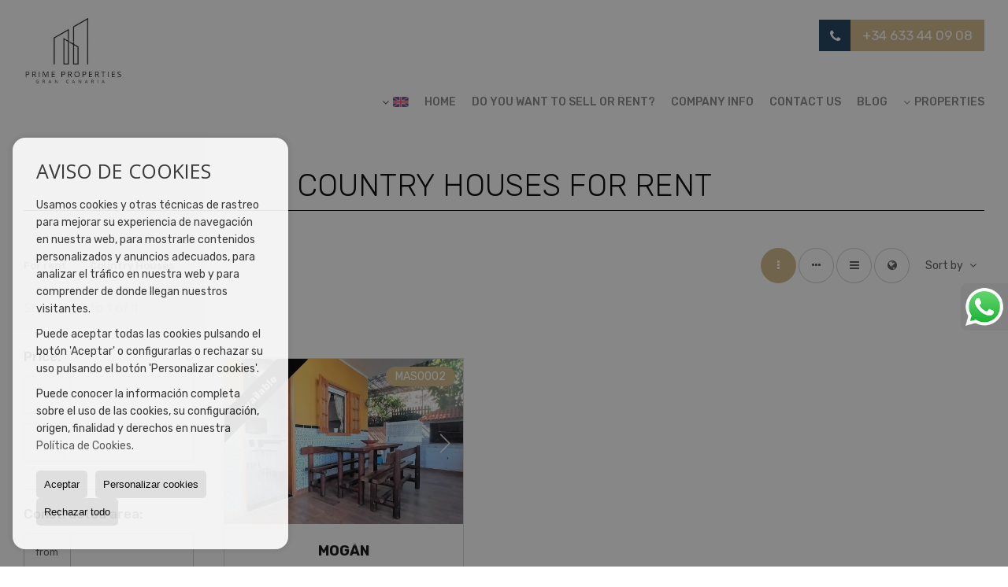

--- FILE ---
content_type: text/html; charset=UTF-8
request_url: https://www.primepropertiesgc.com/country-houses-for-rent-16-2.html
body_size: 10575
content:
<!DOCTYPE HTML><html lang="en" prefix="og: http://ogp.me/ns#"><head><meta charset="UTF-8" /><title>Country Houses for rent</title> <meta name="description" content="Country Houses for rent of primepropertiesgc.com" /><meta property="og:type" content="website" /><meta property="og:title" content="Country Houses for rent" /><meta property="og:description" content="Country Houses for rent of primepropertiesgc.com" /><meta property="og:locale" content="en" /><meta property="og:url" content="https://www.primepropertiesgc.com/country-houses-for-rent-16-2.html" /><meta property="fb:app_id" content="1441792455867775" /><meta property="og:image" content="https://storage.googleapis.com/static.inmoweb.es/clients/2805/logo/social_logo.png" /><meta name="author" content="inmoweb.es" /><meta name="viewport" content="width=device-width, initial-scale=1.0" /> <link rel="shortcut icon" href="//storage.googleapis.com/static.inmoweb.es/clients/2805/logo/favicon.ico" /><link rel="apple-touch-icon" href="//storage.googleapis.com/static.inmoweb.es/clients/2805/logo/touch-icon-iphone.png" /><link rel="apple-touch-icon" sizes="76x76" href="//storage.googleapis.com/static.inmoweb.es/clients/2805/logo/touch-icon-ipad.png" /><link rel="apple-touch-icon" sizes="120x120" href="//storage.googleapis.com/static.inmoweb.es/clients/2805/logo/touch-icon-iphone-retina.png" /><link rel="apple-touch-icon" sizes="152x152" href="//storage.googleapis.com/static.inmoweb.es/clients/2805/logo/touch-icon-iphone-retina.png" /> <link rel="stylesheet" type="text/css" href="//storage.googleapis.com/staticweb.inmoweb.es/web_framework/css/global/general_unified_before.min.css?v3" /><link rel="stylesheet" type="text/css" href="//storage.googleapis.com/staticweb.inmoweb.es/assets/template/cms/css/section_v2.css" /><link rel="stylesheet" type="text/css" href="//storage.googleapis.com/staticweb.inmoweb.es/web_framework/css/estructuras/estructura_01/main.css" /><link rel="stylesheet" type="text/css" href="//storage.googleapis.com/staticweb.inmoweb.es/web_framework/css/estructuras/estructura_01/tema_10.css" /><link rel="stylesheet" type="text/css" href="//storage.googleapis.com/staticweb.inmoweb.es/web_framework/css/global/general_unified_after.min.css?v3" /><link rel="stylesheet" type="text/css" href="//ajax.googleapis.com/ajax/libs/jqueryui/1.12.1/themes/humanity/jquery-ui.min.css" /><link rel="stylesheet" type="text/css" href="/assets/scripts/nivo-slider/nivo-slider.css" /><link rel="stylesheet" type="text/css" href="//cdnjs.cloudflare.com/ajax/libs/Swiper/3.3.1/css/swiper.min.css" /><link rel="stylesheet" type="text/css" href="//unpkg.com/leaflet@1.0.3/dist/leaflet.css" /> <meta name="google-site-verification" content="hwdiPNTL-h8oX1qJ3d32sR0wx_2j3JMT3eEm2PyCq40" /> </head><body id="results"><div id="arriba"></div><div id="background"> <div id="container"> <header> <div id="logo"> <a href="/"> <img src="//storage.googleapis.com/static.inmoweb.es/clients/2805/logo/logo.png" alt="primepropertiesgc.com" /> </a> </div>  <div id="slider"></div>  <div id="navegacion"> <nav> <div id="navHeader"> <div id="navToggle"> <button> <i class="fa fa-bars"></i> </button> </div> <div id="searchToggle"> <button> <i class="fa fa-search"></i> </button> </div>  <ul id="navLinks"> <li class="home"> <a href="/"> <span data-hover="Home"> Home </span> </a> </li> <li class="captacion"> <a href="/form_captacion/"> <span data-hover="Do you want to sell or rent?"> Do you want to sell or rent? </span> </a> </li> <li class="aboutus"> <a href="/aboutus/"> <span data-hover="Company info"> Company info </span> </a> </li> <li class="contact"> <a href="/contact/"> <span data-hover="Contact us"> Contact us </span> </a> </li> <li class="blog"> <a href="/blog/"> <span data-hover="Blog"> Blog </span> </a> </li> </ul>   <ul id="operationList"> <li class="dropDownMenu title"> <a class="title"> <i class="fa fa-caret-down"></i> Properties </a> <ul> <li class="dropDownMenu"> <a> <i class="fa fa-caret-down"></i> <span data-hover="For sale"> <i class="wxp"></i> For sale </span> </a> <ul> <li class="dropDownMenu"> <a href="/apartments-for-sale-1-1.html"> <i class="fa fa-caret-down"> </i> <span data-hover="Apartments"> Apartments </span> </a> <ul> <li> <a href="/apartments-for-sale-in-la-playa-de-arguineguin-1-1-023778.html"> <span data-hover="Apartments for sale in La Playa de Arguineguín"> Apartments for sale in La Playa de Arguineguín </span> </a> </li> <li> <a href="/apartments-for-sale-in-mogan-1-1-02642-45494-arguineguin.html"> <span data-hover="Apartments for sale in Arguineguin (Mogán)"> Apartments for sale in Arguineguin (Mogán) </span> </a> </li> <li> <a href="/apartments-for-sale-in-puerto-rico-1-1-023431.html"> <span data-hover="Apartments for sale in Puerto Rico"> Apartments for sale in Puerto Rico </span> </a> </li> <li> <a href="/apartments-for-sale-in-san-bartolome-de-tirajana-1-1-0473.html"> <span data-hover="Apartments for sale in San Bartolomé de Tirajana"> Apartments for sale in San Bartolomé de Tirajana </span> </a> </li> <li> <a href="/apartments-for-sale-in-taurito-1-1-023780.html"> <span data-hover="Apartments for sale in Taurito"> Apartments for sale in Taurito </span> </a> </li> <li> <a href="/apartments-for-sale-in-playa-del-ingles-1-1-023773.html"> <span data-hover="Apartments for sale in Playa del Inglés"> Apartments for sale in Playa del Inglés </span> </a> </li> <li> <a href="/apartments-for-sale-in-patalavaca-1-1-033681.html"> <span data-hover="Apartments for sale in Patalavaca"> Apartments for sale in Patalavaca </span> </a> </li> <li> <a href="/apartments-for-sale-in-mogan-1-1-02642-45501-puerto-rico.html"> <span data-hover="Apartments for sale in Puerto Rico (Mogán)"> Apartments for sale in Puerto Rico (Mogán) </span> </a> </li> <li> <a href="/apartments-for-sale-in-mogan-1-1-02642-45503-playa-del-cura.html"> <span data-hover="Apartments for sale in Playa del Cura (Mogán)"> Apartments for sale in Playa del Cura (Mogán) </span> </a> </li> <li> <a href="/apartments-for-sale-in-puerto-de-mogan-1-1-023436.html"> <span data-hover="Apartments for sale in Puerto de Mogán"> Apartments for sale in Puerto de Mogán </span> </a> </li> <li> <a href="/apartments-for-sale-in-las-palmas-de-gran-canaria-1-1-030.html"> <span data-hover="Apartments for sale in Las Palmas de Gran Canaria"> Apartments for sale in Las Palmas de Gran Canaria </span> </a> </li> <li> <a href="/apartments-for-sale-in-san-bartolome-de-tirajana-1-1-0473-45495-san-agustiacuten.html"> <span data-hover="Apartments for sale in San Agust&iacute;n (San Bartolomé de Tirajana)"> Apartments for sale in San Agust&iacute;n (San Bartolomé de Tirajana) </span> </a> </li> <li> <a href="/apartments-for-sale-in-vecindario-1-1-027451.html"> <span data-hover="Apartments for sale in Vecindario"> Apartments for sale in Vecindario </span> </a> </li> <li> <a href="/apartments-for-sale-in-san-bartolome-de-tirajana-1-1-0473-45506-playa-del-ingleacutes.html"> <span data-hover="Apartments for sale in Playa del Ingl&eacute;s (San Bartolomé de Tirajana)"> Apartments for sale in Playa del Ingl&eacute;s (San Bartolomé de Tirajana) </span> </a> </li> <li> <a href="/apartments-for-sale-in-san-bartolome-de-tirajana-1-1-0473-45497-campo-internacional.html"> <span data-hover="Apartments for sale in Campo Internacional (San Bartolomé de Tirajana)"> Apartments for sale in Campo Internacional (San Bartolomé de Tirajana) </span> </a> </li> <li> <a href="/apartments-for-sale-in-mogan-1-1-02642-10652-playa-del-cura.html"> <span data-hover="Apartments for sale in Playa del Cura (Mogán)"> Apartments for sale in Playa del Cura (Mogán) </span> </a> </li> </ul> </li> <li class="dropDownMenu"> <a href="/building-for-sale-29-1.html"> <i class="fa fa-caret-down"> </i> <span data-hover="Building"> Building </span> </a> <ul> <li> <a href="/building-for-sale-in-telde-29-1-0130.html"> <span data-hover="Building for sale in Telde"> Building for sale in Telde </span> </a> </li> <li> <a href="/building-for-sale-in-mogan-29-1-02642.html"> <span data-hover="Building for sale in Mogán"> Building for sale in Mogán </span> </a> </li> <li> <a href="/building-for-sale-in-las-palmas-de-gran-canaria-29-1-030.html"> <span data-hover="Building for sale in Las Palmas de Gran Canaria"> Building for sale in Las Palmas de Gran Canaria </span> </a> </li> </ul> </li> <li class="dropDownMenu"> <a href="/bungalows-for-sale-2-1.html"> <i class="fa fa-caret-down"> </i> <span data-hover="Bungalows"> Bungalows </span> </a> <ul> <li> <a href="/bungalows-for-sale-in-san-bartolome-de-tirajana-2-1-0473-45497-campo-internacional.html"> <span data-hover="Bungalows for sale in Campo Internacional (San Bartolomé de Tirajana)"> Bungalows for sale in Campo Internacional (San Bartolomé de Tirajana) </span> </a> </li> <li> <a href="/bungalows-for-sale-in-san-bartolome-de-tirajana-2-1-0473-45506-playa-del-ingleacutes.html"> <span data-hover="Bungalows for sale in Playa del Ingl&eacute;s (San Bartolomé de Tirajana)"> Bungalows for sale in Playa del Ingl&eacute;s (San Bartolomé de Tirajana) </span> </a> </li> <li> <a href="/bungalows-for-sale-in-san-agustin-2-1-028361.html"> <span data-hover="Bungalows for sale in San Agustin"> Bungalows for sale in San Agustin </span> </a> </li> <li> <a href="/bungalows-for-sale-in-puerto-rico-2-1-023431.html"> <span data-hover="Bungalows for sale in Puerto Rico"> Bungalows for sale in Puerto Rico </span> </a> </li> <li> <a href="/bungalows-for-sale-in-playa-del-ingles-2-1-023773.html"> <span data-hover="Bungalows for sale in Playa del Inglés"> Bungalows for sale in Playa del Inglés </span> </a> </li> </ul> </li> <li class="dropDownMenu"> <a href="/commercial-premises-for-sale-10-1.html"> <span data-hover="Commercial premises"> Commercial premises </span> </a> </li> <li class="dropDownMenu"> <a href="/country-houses-for-sale-16-1.html"> <i class="fa fa-caret-down"> </i> <span data-hover="Country Houses"> Country Houses </span> </a> <ul> <li> <a href="/country-houses-for-sale-in-san-bartolome-de-tirajana-16-1-0473.html"> <span data-hover="Country Houses for sale in San Bartolomé de Tirajana"> Country Houses for sale in San Bartolomé de Tirajana </span> </a> </li> <li> <a href="/country-houses-for-sale-in-tasarte-16-1-044375.html"> <span data-hover="Country Houses for sale in Tasarte"> Country Houses for sale in Tasarte </span> </a> </li> <li> <a href="/country-houses-for-sale-in-mogan-16-1-02642.html"> <span data-hover="Country Houses for sale in Mogán"> Country Houses for sale in Mogán </span> </a> </li> </ul> </li> <li class="dropDownMenu"> <a href="/countryside-properties-for-sale-9-1.html"> <span data-hover="Countryside properties"> Countryside properties </span> </a> </li> <li class="dropDownMenu"> <a href="/duplex-for-sale-22-1.html"> <i class="fa fa-caret-down"> </i> <span data-hover="Duplex"> Duplex </span> </a> <ul> <li> <a href="/duplex-for-sale-in-la-playa-de-arguineguin-22-1-023778.html"> <span data-hover="Duplex for sale in La Playa de Arguineguín"> Duplex for sale in La Playa de Arguineguín </span> </a> </li> <li> <a href="/duplex-for-sale-in-san-bartolome-de-tirajana-22-1-0473-45499-sonnenland.html"> <span data-hover="Duplex for sale in Sonnenland (San Bartolomé de Tirajana)"> Duplex for sale in Sonnenland (San Bartolomé de Tirajana) </span> </a> </li> <li> <a href="/duplex-for-sale-in-puerto-rico-22-1-023431.html"> <span data-hover="Duplex for sale in Puerto Rico"> Duplex for sale in Puerto Rico </span> </a> </li> <li> <a href="/duplex-for-sale-in-san-bartolome-de-tirajana-22-1-0473-45504-meloneras.html"> <span data-hover="Duplex for sale in Meloneras (San Bartolomé de Tirajana)"> Duplex for sale in Meloneras (San Bartolomé de Tirajana) </span> </a> </li> <li> <a href="/duplex-for-sale-in-vecindario-22-1-027451.html"> <span data-hover="Duplex for sale in Vecindario"> Duplex for sale in Vecindario </span> </a> </li> <li> <a href="/duplex-for-sale-in-sonnenland-22-1-029865.html"> <span data-hover="Duplex for sale in Sonnenland"> Duplex for sale in Sonnenland </span> </a> </li> <li> <a href="/duplex-for-sale-in-san-bartolome-de-tirajana-22-1-0473-45495-san-agustiacuten.html"> <span data-hover="Duplex for sale in San Agust&iacute;n (San Bartolomé de Tirajana)"> Duplex for sale in San Agust&iacute;n (San Bartolomé de Tirajana) </span> </a> </li> <li> <a href="/duplex-for-sale-in-san-bartolome-de-tirajana-22-1-0473-45497-campo-internacional.html"> <span data-hover="Duplex for sale in Campo Internacional (San Bartolomé de Tirajana)"> Duplex for sale in Campo Internacional (San Bartolomé de Tirajana) </span> </a> </li> <li> <a href="/duplex-for-sale-in-san-bartolome-de-tirajana-22-1-0473.html"> <span data-hover="Duplex for sale in San Bartolomé de Tirajana"> Duplex for sale in San Bartolomé de Tirajana </span> </a> </li> <li> <a href="/duplex-for-sale-in-mogan-22-1-02642-45494-arguineguin.html"> <span data-hover="Duplex for sale in Arguineguin (Mogán)"> Duplex for sale in Arguineguin (Mogán) </span> </a> </li> </ul> </li> <li class="dropDownMenu"> <a href="/flats-for-sale-24-1.html"> <i class="fa fa-caret-down"> </i> <span data-hover="Flats"> Flats </span> </a> <ul> <li> <a href="/flats-for-sale-in-san-bartolome-de-tirajana-24-1-0473-62271-el-tablero.html"> <span data-hover="Flats for sale in El Tablero (San Bartolomé de Tirajana)"> Flats for sale in El Tablero (San Bartolomé de Tirajana) </span> </a> </li> <li> <a href="/flats-for-sale-in-mogan-24-1-02642-45494-arguineguin.html"> <span data-hover="Flats for sale in Arguineguin (Mogán)"> Flats for sale in Arguineguin (Mogán) </span> </a> </li> </ul> </li> <li class="dropDownMenu"> <a href="/hotel-for-sale-25-1.html"> <i class="fa fa-caret-down"> </i> <span data-hover="Hotel"> Hotel </span> </a> <ul> <li> <a href="/hotel-for-sale-in-mogan-25-1-02642.html"> <span data-hover="Hotel for sale in Mogán"> Hotel for sale in Mogán </span> </a> </li> <li> <a href="/hotel-for-sale-in-las-palmas-de-gran-canaria-25-1-030.html"> <span data-hover="Hotel for sale in Las Palmas de Gran Canaria"> Hotel for sale in Las Palmas de Gran Canaria </span> </a> </li> </ul> </li> <li class="dropDownMenu"> <a href="/luxury-villas-for-sale-6-1.html"> <i class="fa fa-caret-down"> </i> <span data-hover="Luxury Villas"> Luxury Villas </span> </a> <ul> <li> <a href="/luxury-villas-for-sale-in-san-bartolome-de-tirajana-6-1-0473-45492-maspalomas.html"> <span data-hover="Luxury Villas for sale in Maspalomas (San Bartolomé de Tirajana)"> Luxury Villas for sale in Maspalomas (San Bartolomé de Tirajana) </span> </a> </li> <li> <a href="/luxury-villas-for-sale-in-san-bartolome-de-tirajana-6-1-0473-45495-san-agustiacuten.html"> <span data-hover="Luxury Villas for sale in San Agust&iacute;n (San Bartolomé de Tirajana)"> Luxury Villas for sale in San Agust&iacute;n (San Bartolomé de Tirajana) </span> </a> </li> <li> <a href="/luxury-villas-for-sale-in-san-bartolome-de-tirajana-6-1-0473-62270-montana-la-data.html"> <span data-hover="Luxury Villas for sale in Montaña la Data (San Bartolomé de Tirajana)"> Luxury Villas for sale in Montaña la Data (San Bartolomé de Tirajana) </span> </a> </li> <li> <a href="/luxury-villas-for-sale-in-san-bartolome-de-tirajana-6-1-0473.html"> <span data-hover="Luxury Villas for sale in San Bartolomé de Tirajana"> Luxury Villas for sale in San Bartolomé de Tirajana </span> </a> </li> <li> <a href="/luxury-villas-for-sale-in-mogan-6-1-02642-62267-tauro.html"> <span data-hover="Luxury Villas for sale in Tauro (Mogán)"> Luxury Villas for sale in Tauro (Mogán) </span> </a> </li> </ul> </li> <li class="dropDownMenu"> <a href="/penthouses-for-sale-18-1.html"> <i class="fa fa-caret-down"> </i> <span data-hover="Penthouses"> Penthouses </span> </a> <ul> <li> <a href="/penthouses-for-sale-in-las-palmas-de-gran-canaria-18-1-030.html"> <span data-hover="Penthouses for sale in Las Palmas de Gran Canaria"> Penthouses for sale in Las Palmas de Gran Canaria </span> </a> </li> <li> <a href="/penthouses-for-sale-in-vecindario-18-1-027451.html"> <span data-hover="Penthouses for sale in Vecindario"> Penthouses for sale in Vecindario </span> </a> </li> <li> <a href="/penthouses-for-sale-in-san-bartolome-de-tirajana-18-1-0473-62271-el-tablero.html"> <span data-hover="Penthouses for sale in El Tablero (San Bartolomé de Tirajana)"> Penthouses for sale in El Tablero (San Bartolomé de Tirajana) </span> </a> </li> <li> <a href="/penthouses-for-sale-in-mogan-18-1-02642-45503-playa-del-cura.html"> <span data-hover="Penthouses for sale in Playa del Cura (Mogán)"> Penthouses for sale in Playa del Cura (Mogán) </span> </a> </li> </ul> </li> <li class="dropDownMenu"> <a href="/plots-for-sale-5-1.html"> <i class="fa fa-caret-down"> </i> <span data-hover="Plots"> Plots </span> </a> <ul> <li> <a href="/plots-for-sale-in-mogan-5-1-02642-45494-arguineguin.html"> <span data-hover="Plots for sale in Arguineguin (Mogán)"> Plots for sale in Arguineguin (Mogán) </span> </a> </li> <li> <a href="/plots-for-sale-in-la-playa-de-arguineguin-5-1-023778.html"> <span data-hover="Plots for sale in La Playa de Arguineguín"> Plots for sale in La Playa de Arguineguín </span> </a> </li> <li> <a href="/plots-for-sale-in-aguimes-5-1-02636-61960-playa-de-arinaga.html"> <span data-hover="Plots for sale in Playa de Arinaga (Agüimes)"> Plots for sale in Playa de Arinaga (Agüimes) </span> </a> </li> </ul> </li> <li class="dropDownMenu"> <a href="/studios-for-sale-4-1.html"> <span data-hover="Studios"> Studios </span> </a> </li> <li class="dropDownMenu"> <a href="/terraced-houses-for-sale-21-1.html"> <i class="fa fa-caret-down"> </i> <span data-hover="Terraced Houses"> Terraced Houses </span> </a> <ul> <li> <a href="/terraced-houses-for-sale-in-mogan-21-1-02642-45494-arguineguin.html"> <span data-hover="Terraced Houses for sale in Arguineguin (Mogán)"> Terraced Houses for sale in Arguineguin (Mogán) </span> </a> </li> <li> <a href="/terraced-houses-for-sale-in-las-palmas-de-gran-canaria-21-1-030.html"> <span data-hover="Terraced Houses for sale in Las Palmas de Gran Canaria"> Terraced Houses for sale in Las Palmas de Gran Canaria </span> </a> </li> </ul> </li> <li class="dropDownMenu"> <a href="/three-storey-apartment-for-sale-26-1.html"> <i class="fa fa-caret-down"> </i> <span data-hover="Three-storey apartment"> Three-storey apartment </span> </a> <ul> <li> <a href="/three-storey-apartment-for-sale-in-san-bartolome-de-tirajana-26-1-0473.html"> <span data-hover="Three-storey apartment for sale in San Bartolomé de Tirajana"> Three-storey apartment for sale in San Bartolomé de Tirajana </span> </a> </li> <li> <a href="/three-storey-apartment-for-sale-in-mogan-26-1-02642.html"> <span data-hover="Three-storey apartment for sale in Mogán"> Three-storey apartment for sale in Mogán </span> </a> </li> </ul> </li> <li class="dropDownMenu"> <a href="/urban-plots-for-sale-27-1.html"> <i class="fa fa-caret-down"> </i> <span data-hover="Urban Plots"> Urban Plots </span> </a> <ul> <li> <a href="/urban-plots-for-sale-in-mogan-27-1-02642.html"> <span data-hover="Urban Plots for sale in Mogán"> Urban Plots for sale in Mogán </span> </a> </li> <li> <a href="/urban-plots-for-sale-in-las-palmas-de-gran-canaria-27-1-030.html"> <span data-hover="Urban Plots for sale in Las Palmas de Gran Canaria"> Urban Plots for sale in Las Palmas de Gran Canaria </span> </a> </li> </ul> </li> <li class="dropDownMenu"> <a href="/villas-for-sale-3-1.html"> <i class="fa fa-caret-down"> </i> <span data-hover="Villas"> Villas </span> </a> <ul> <li> <a href="/villas-for-sale-in-san-bartolome-de-tirajana-3-1-0473.html"> <span data-hover="Villas for sale in San Bartolomé de Tirajana"> Villas for sale in San Bartolomé de Tirajana </span> </a> </li> <li> <a href="/villas-for-sale-in-mogan-3-1-02642-45494-arguineguin.html"> <span data-hover="Villas for sale in Arguineguin (Mogán)"> Villas for sale in Arguineguin (Mogán) </span> </a> </li> <li> <a href="/villas-for-sale-in-la-playa-de-arguineguin-3-1-023778.html"> <span data-hover="Villas for sale in La Playa de Arguineguín"> Villas for sale in La Playa de Arguineguín </span> </a> </li> <li> <a href="/villas-for-sale-in-san-bartolome-de-tirajana-3-1-0473-45705-san-fernando.html"> <span data-hover="Villas for sale in San Fernando (San Bartolomé de Tirajana)"> Villas for sale in San Fernando (San Bartolomé de Tirajana) </span> </a> </li> <li> <a href="/villas-for-sale-in-san-bartolome-de-tirajana-3-1-0473-45495-san-agustiacuten.html"> <span data-hover="Villas for sale in San Agust&iacute;n (San Bartolomé de Tirajana)"> Villas for sale in San Agust&iacute;n (San Bartolomé de Tirajana) </span> </a> </li> <li> <a href="/villas-for-sale-in-tafira-3-1-027481.html"> <span data-hover="Villas for sale in Tafira"> Villas for sale in Tafira </span> </a> </li> <li> <a href="/villas-for-sale-in-san-bartolome-de-tirajana-3-1-0473-45499-sonnenland.html"> <span data-hover="Villas for sale in Sonnenland (San Bartolomé de Tirajana)"> Villas for sale in Sonnenland (San Bartolomé de Tirajana) </span> </a> </li> <li> <a href="/villas-for-sale-in-san-bartolome-de-tirajana-3-1-0473-45506-playa-del-ingleacutes.html"> <span data-hover="Villas for sale in Playa del Ingl&eacute;s (San Bartolomé de Tirajana)"> Villas for sale in Playa del Ingl&eacute;s (San Bartolomé de Tirajana) </span> </a> </li> <li> <a href="/villas-for-sale-in-san-bartolome-de-tirajana-3-1-0473-62270-montana-la-data.html"> <span data-hover="Villas for sale in Montaña la Data (San Bartolomé de Tirajana)"> Villas for sale in Montaña la Data (San Bartolomé de Tirajana) </span> </a> </li> <li> <a href="/villas-for-sale-in-puerto-rico-3-1-023431.html"> <span data-hover="Villas for sale in Puerto Rico"> Villas for sale in Puerto Rico </span> </a> </li> <li> <a href="/villas-for-sale-in-mogan-3-1-02642-62267-tauro.html"> <span data-hover="Villas for sale in Tauro (Mogán)"> Villas for sale in Tauro (Mogán) </span> </a> </li> <li> <a href="/villas-for-sale-in-mogan-3-1-02642-23957-puerto-de-mogan.html"> <span data-hover="Villas for sale in Puerto de Mogan (Mogán)"> Villas for sale in Puerto de Mogan (Mogán) </span> </a> </li> <li> <a href="/villas-for-sale-in-mogan-3-1-02642.html"> <span data-hover="Villas for sale in Mogán"> Villas for sale in Mogán </span> </a> </li> <li> <a href="/villas-for-sale-in-las-palmas-de-gran-canaria-3-1-030.html"> <span data-hover="Villas for sale in Las Palmas de Gran Canaria"> Villas for sale in Las Palmas de Gran Canaria </span> </a> </li> <li> <a href="/villas-for-sale-in-el-salobre-3-1-026397.html"> <span data-hover="Villas for sale in El Salobre"> Villas for sale in El Salobre </span> </a> </li> </ul> </li> <li class="dropDownMenu"> <a href="/results/?id_tipo_operacion=1"> <span data-hover="View all"> View all </span> </a> </li> </ul> </li> <li class="dropDownMenu"> <a> <i class="fa fa-caret-down"></i> <span data-hover="For rent"> <i class="wxp"></i> For rent </span> </a> <ul> <li class="dropDownMenu"> <a href="/apartments-for-rent-1-2.html"> <i class="fa fa-caret-down"> </i> <span data-hover="Apartments"> Apartments </span> </a> <ul> <li> <a href="/apartments-for-rent-in-mogan-1-2-02642-45494-arguineguin.html"> <span data-hover="Apartments for rent in Arguineguin (Mogán)"> Apartments for rent in Arguineguin (Mogán) </span> </a> </li> <li> <a href="/apartments-for-rent-in-san-bartolome-de-tirajana-1-2-0473-45495-san-agustiacuten.html"> <span data-hover="Apartments for rent in San Agust&iacute;n (San Bartolomé de Tirajana)"> Apartments for rent in San Agust&iacute;n (San Bartolomé de Tirajana) </span> </a> </li> <li> <a href="/apartments-for-rent-in-la-playa-de-arguineguin-1-2-023778.html"> <span data-hover="Apartments for rent in La Playa de Arguineguín"> Apartments for rent in La Playa de Arguineguín </span> </a> </li> <li> <a href="/apartments-for-rent-in-mogan-1-2-02642-45503-playa-del-cura.html"> <span data-hover="Apartments for rent in Playa del Cura (Mogán)"> Apartments for rent in Playa del Cura (Mogán) </span> </a> </li> <li> <a href="/apartments-for-rent-in-san-agustin-1-2-028361.html"> <span data-hover="Apartments for rent in San Agustin"> Apartments for rent in San Agustin </span> </a> </li> <li> <a href="/apartments-for-rent-in-mogan-1-2-02642-45501-puerto-rico.html"> <span data-hover="Apartments for rent in Puerto Rico (Mogán)"> Apartments for rent in Puerto Rico (Mogán) </span> </a> </li> <li> <a href="/apartments-for-rent-in-patalavaca-1-2-033681.html"> <span data-hover="Apartments for rent in Patalavaca"> Apartments for rent in Patalavaca </span> </a> </li> <li> <a href="/apartments-for-rent-in-san-bartolome-de-tirajana-1-2-0473.html"> <span data-hover="Apartments for rent in San Bartolomé de Tirajana"> Apartments for rent in San Bartolomé de Tirajana </span> </a> </li> <li> <a href="/apartments-for-rent-in-san-bartolome-de-tirajana-1-2-0473-45506-playa-del-ingleacutes.html"> <span data-hover="Apartments for rent in Playa del Ingl&eacute;s (San Bartolomé de Tirajana)"> Apartments for rent in Playa del Ingl&eacute;s (San Bartolomé de Tirajana) </span> </a> </li> <li> <a href="/apartments-for-rent-in-puerto-rico-1-2-023431.html"> <span data-hover="Apartments for rent in Puerto Rico"> Apartments for rent in Puerto Rico </span> </a> </li> <li> <a href="/apartments-for-rent-in-telde-1-2-0130.html"> <span data-hover="Apartments for rent in Telde"> Apartments for rent in Telde </span> </a> </li> <li> <a href="/apartments-for-rent-in-mogan-1-2-02642-62267-tauro.html"> <span data-hover="Apartments for rent in Tauro (Mogán)"> Apartments for rent in Tauro (Mogán) </span> </a> </li> <li> <a href="/apartments-for-rent-in-las-palmas-de-gran-canaria-1-2-030.html"> <span data-hover="Apartments for rent in Las Palmas de Gran Canaria"> Apartments for rent in Las Palmas de Gran Canaria </span> </a> </li> <li> <a href="/apartments-for-rent-in-cruce-de-arinaga-1-2-023448.html"> <span data-hover="Apartments for rent in Cruce de Arinaga"> Apartments for rent in Cruce de Arinaga </span> </a> </li> <li> <a href="/apartments-for-rent-in-castillo-del-romeral-1-2-027134.html"> <span data-hover="Apartments for rent in Castillo del Romeral"> Apartments for rent in Castillo del Romeral </span> </a> </li> </ul> </li> <li class="dropDownMenu"> <a href="/bungalows-for-rent-2-2.html"> <i class="fa fa-caret-down"> </i> <span data-hover="Bungalows"> Bungalows </span> </a> <ul> <li> <a href="/bungalows-for-rent-in-san-bartolome-de-tirajana-2-2-0473-45497-campo-internacional.html"> <span data-hover="Bungalows for rent in Campo Internacional (San Bartolomé de Tirajana)"> Bungalows for rent in Campo Internacional (San Bartolomé de Tirajana) </span> </a> </li> <li> <a href="/bungalows-for-rent-in-playa-del-ingles-2-2-023773.html"> <span data-hover="Bungalows for rent in Playa del Inglés"> Bungalows for rent in Playa del Inglés </span> </a> </li> <li> <a href="/bungalows-for-rent-in-san-bartolome-de-tirajana-2-2-0473.html"> <span data-hover="Bungalows for rent in San Bartolomé de Tirajana"> Bungalows for rent in San Bartolomé de Tirajana </span> </a> </li> <li> <a href="/bungalows-for-rent-in-san-bartolome-de-tirajana-2-2-0473-45506-playa-del-ingleacutes.html"> <span data-hover="Bungalows for rent in Playa del Ingl&eacute;s (San Bartolomé de Tirajana)"> Bungalows for rent in Playa del Ingl&eacute;s (San Bartolomé de Tirajana) </span> </a> </li> <li> <a href="/bungalows-for-rent-in-san-bartolome-de-tirajana-2-2-0473-62270-montana-la-data.html"> <span data-hover="Bungalows for rent in Montaña la Data (San Bartolomé de Tirajana)"> Bungalows for rent in Montaña la Data (San Bartolomé de Tirajana) </span> </a> </li> <li> <a href="/bungalows-for-rent-in-san-agustin-2-2-028361.html"> <span data-hover="Bungalows for rent in San Agustin"> Bungalows for rent in San Agustin </span> </a> </li> <li> <a href="/bungalows-for-rent-in-mogan-2-2-02642-45494-arguineguin.html"> <span data-hover="Bungalows for rent in Arguineguin (Mogán)"> Bungalows for rent in Arguineguin (Mogán) </span> </a> </li> </ul> </li> <li class="dropDownMenu"> <a href="/commercial-premises-for-rent-10-2.html"> <i class="fa fa-caret-down"> </i> <span data-hover="Commercial premises"> Commercial premises </span> </a> <ul> <li> <a href="/commercial-premises-for-rent-in-vecindario-10-2-027451.html"> <span data-hover="Commercial premises for rent in Vecindario"> Commercial premises for rent in Vecindario </span> </a> </li> <li> <a href="/commercial-premises-for-rent-in-san-agustin-10-2-028361.html"> <span data-hover="Commercial premises for rent in San Agustin"> Commercial premises for rent in San Agustin </span> </a> </li> <li> <a href="/commercial-premises-for-rent-in-puerto-rico-10-2-023431.html"> <span data-hover="Commercial premises for rent in Puerto Rico"> Commercial premises for rent in Puerto Rico </span> </a> </li> <li> <a href="/commercial-premises-for-rent-in-mogan-10-2-02642-45501-puerto-rico.html"> <span data-hover="Commercial premises for rent in Puerto Rico (Mogán)"> Commercial premises for rent in Puerto Rico (Mogán) </span> </a> </li> </ul> </li> <li class="dropDownMenu"> <a href="/country-houses-for-rent-16-2.html"> <span data-hover="Country Houses"> Country Houses </span> </a> </li> <li class="dropDownMenu"> <a href="/duplex-for-rent-22-2.html"> <i class="fa fa-caret-down"> </i> <span data-hover="Duplex"> Duplex </span> </a> <ul> <li> <a href="/duplex-for-rent-in-san-bartolome-de-tirajana-22-2-0473-45499-sonnenland.html"> <span data-hover="Duplex for rent in Sonnenland (San Bartolomé de Tirajana)"> Duplex for rent in Sonnenland (San Bartolomé de Tirajana) </span> </a> </li> <li> <a href="/duplex-for-rent-in-san-bartolome-de-tirajana-22-2-0473-45504-meloneras.html"> <span data-hover="Duplex for rent in Meloneras (San Bartolomé de Tirajana)"> Duplex for rent in Meloneras (San Bartolomé de Tirajana) </span> </a> </li> <li> <a href="/duplex-for-rent-in-la-playa-de-arguineguin-22-2-023778.html"> <span data-hover="Duplex for rent in La Playa de Arguineguín"> Duplex for rent in La Playa de Arguineguín </span> </a> </li> <li> <a href="/duplex-for-rent-in-san-bartolome-de-tirajana-22-2-0473-45495-san-agustiacuten.html"> <span data-hover="Duplex for rent in San Agust&iacute;n (San Bartolomé de Tirajana)"> Duplex for rent in San Agust&iacute;n (San Bartolomé de Tirajana) </span> </a> </li> <li> <a href="/duplex-for-rent-in-puerto-rico-22-2-023431.html"> <span data-hover="Duplex for rent in Puerto Rico"> Duplex for rent in Puerto Rico </span> </a> </li> <li> <a href="/duplex-for-rent-in-pozo-izquierdo-22-2-027319.html"> <span data-hover="Duplex for rent in Pozo Izquierdo"> Duplex for rent in Pozo Izquierdo </span> </a> </li> <li> <a href="/duplex-for-rent-in-mogan-22-2-02642-62267-tauro.html"> <span data-hover="Duplex for rent in Tauro (Mogán)"> Duplex for rent in Tauro (Mogán) </span> </a> </li> <li> <a href="/duplex-for-rent-in-mogan-22-2-02642-45501-puerto-rico.html"> <span data-hover="Duplex for rent in Puerto Rico (Mogán)"> Duplex for rent in Puerto Rico (Mogán) </span> </a> </li> <li> <a href="/duplex-for-rent-in-las-palmas-de-gran-canaria-22-2-030.html"> <span data-hover="Duplex for rent in Las Palmas de Gran Canaria"> Duplex for rent in Las Palmas de Gran Canaria </span> </a> </li> </ul> </li> <li class="dropDownMenu"> <a href="/penthouses-for-rent-18-2.html"> <i class="fa fa-caret-down"> </i> <span data-hover="Penthouses"> Penthouses </span> </a> <ul> <li> <a href="/penthouses-for-rent-in-mogan-18-2-02642-45503-playa-del-cura.html"> <span data-hover="Penthouses for rent in Playa del Cura (Mogán)"> Penthouses for rent in Playa del Cura (Mogán) </span> </a> </li> <li> <a href="/penthouses-for-rent-in-las-palmas-de-gran-canaria-18-2-030.html"> <span data-hover="Penthouses for rent in Las Palmas de Gran Canaria"> Penthouses for rent in Las Palmas de Gran Canaria </span> </a> </li> </ul> </li> <li class="dropDownMenu"> <a href="/terraced-houses-for-rent-21-2.html"> <span data-hover="Terraced Houses"> Terraced Houses </span> </a> </li> <li class="dropDownMenu"> <a href="/three-storey-apartment-for-rent-26-2.html"> <span data-hover="Three-storey apartment"> Three-storey apartment </span> </a> </li> <li class="dropDownMenu"> <a href="/villas-for-rent-3-2.html"> <i class="fa fa-caret-down"> </i> <span data-hover="Villas"> Villas </span> </a> <ul> <li> <a href="/villas-for-rent-in-mogan-3-2-02642-45494-arguineguin.html"> <span data-hover="Villas for rent in Arguineguin (Mogán)"> Villas for rent in Arguineguin (Mogán) </span> </a> </li> <li> <a href="/villas-for-rent-in-las-palmas-de-gran-canaria-3-2-030.html"> <span data-hover="Villas for rent in Las Palmas de Gran Canaria"> Villas for rent in Las Palmas de Gran Canaria </span> </a> </li> <li> <a href="/villas-for-rent-in-san-bartolome-de-tirajana-3-2-0473.html"> <span data-hover="Villas for rent in San Bartolomé de Tirajana"> Villas for rent in San Bartolomé de Tirajana </span> </a> </li> <li> <a href="/villas-for-rent-in-la-playa-de-arguineguin-3-2-023778.html"> <span data-hover="Villas for rent in La Playa de Arguineguín"> Villas for rent in La Playa de Arguineguín </span> </a> </li> <li> <a href="/villas-for-rent-in-galdar-3-2-0189.html"> <span data-hover="Villas for rent in Gáldar"> Villas for rent in Gáldar </span> </a> </li> </ul> </li> <li class="dropDownMenu"> <a href="/results/?id_tipo_operacion=2"> <span data-hover="View all"> View all </span> </a> </li> </ul> </li> <li class="dropDownMenu"> <a> <i class="fa fa-caret-down"></i> <span data-hover="Holiday rentals"> <i class="wxp"></i> Holiday rentals </span> </a> <ul> <li class="dropDownMenu"> <a href="/apartments-apartments-1-6.html"> <i class="fa fa-caret-down"> </i> <span data-hover="Apartments"> Apartments </span> </a> <ul> <li> <a href="/apartments-apartments-in-mogan-1-6-02642-45503-playa-del-cura.html"> <span data-hover="Apartments Apartments in Playa del Cura (Mogán)"> Apartments Apartments in Playa del Cura (Mogán) </span> </a> </li> <li> <a href="/apartments-apartments-in-la-playa-de-arguineguin-1-6-023778.html"> <span data-hover="Apartments Apartments in La Playa de Arguineguín"> Apartments Apartments in La Playa de Arguineguín </span> </a> </li> </ul> </li> <li class="dropDownMenu"> <a href="/luxury-villas-luxury-villas-6-6.html"> <span data-hover="Luxury Villas"> Luxury Villas </span> </a> </li> <li class="dropDownMenu"> <a href="/results/?id_tipo_operacion=6"> <span data-hover="View all"> View all </span> </a> </li> </ul> </li> </ul> </li> </ul>  </div>  <ul id="idiomas"> <li class="dropDownMenu"> <a class="langSelect"> <i class="fa fa-caret-down"></i> <span data-hover="English" class="lang_gb"> <span class="bandera"> <img src="/assets/img/banderas.png" alt="English" /> </span> <span class="iniciales">gb</span> <span class="nombreIdioma">English</span> </span> </a> <ul> <li class="lang_es"> <a href="https://www.primepropertiesgc.com/es/"> <span data-hover="Español"> <span class="bandera"> <img src="/assets/img/banderas.png" alt="Español" /> </span> <span class="iniciales">es</span> <span class="nombreIdioma">Español</span> </span> </a> </li> <li class="lang_nl"> <a href="https://www.primepropertiesgc.com/nl/"> <span data-hover="Nederlands"> <span class="bandera"> <img src="/assets/img/banderas.png" alt="Nederlands" /> </span> <span class="iniciales">nl</span> <span class="nombreIdioma">Nederlands</span> </span> </a> </li> <li class="lang_de"> <a href="https://www.primepropertiesgc.com/de/"> <span data-hover="Deutsch"> <span class="bandera"> <img src="/assets/img/banderas.png" alt="Deutsch" /> </span> <span class="iniciales">de</span> <span class="nombreIdioma">Deutsch</span> </span> </a> </li> <li class="lang_fr"> <a href="https://www.primepropertiesgc.com/fr/"> <span data-hover="Français"> <span class="bandera"> <img src="/assets/img/banderas.png" alt="Français" /> </span> <span class="iniciales">fr</span> <span class="nombreIdioma">Français</span> </span> </a> </li> <li class="lang_ru"> <a href="https://www.primepropertiesgc.com/ru/"> <span data-hover="Russian"> <span class="bandera"> <img src="/assets/img/banderas.png" alt="Russian" /> </span> <span class="iniciales">ru</span> <span class="nombreIdioma">Russian</span> </span> </a> </li> <li class="lang_no"> <a href="https://www.primepropertiesgc.com/no/"> <span data-hover="Norsk"> <span class="bandera"> <img src="/assets/img/banderas.png" alt="Norsk" /> </span> <span class="iniciales">no</span> <span class="nombreIdioma">Norsk</span> </span> </a> </li> <li class="lang_fi"> <a href="https://www.primepropertiesgc.com/fi/"> <span data-hover="Suomalainen"> <span class="bandera"> <img src="/assets/img/banderas.png" alt="Suomalainen" /> </span> <span class="iniciales">fi</span> <span class="nombreIdioma">Suomalainen</span> </span> </a> </li> <li class="lang_se"> <a href="https://www.primepropertiesgc.com/se/"> <span data-hover="Svenska"> <span class="bandera"> <img src="/assets/img/banderas.png" alt="Svenska" /> </span> <span class="iniciales">se</span> <span class="nombreIdioma">Svenska</span> </span> </a> </li> <li class="lang_da"> <a href="https://www.primepropertiesgc.com/da/"> <span data-hover="Danskere"> <span class="bandera"> <img src="/assets/img/banderas.png" alt="Danskere" /> </span> <span class="iniciales">da</span> <span class="nombreIdioma">Danskere</span> </span> </a> </li> <li class="lang_it"> <a href="https://www.primepropertiesgc.com/it/"> <span data-hover="Italiano"> <span class="bandera"> <img src="/assets/img/banderas.png" alt="Italiano" /> </span> <span class="iniciales">it</span> <span class="nombreIdioma">Italiano</span> </span> </a> </li> </ul> </li> </ul>  </nav> </div>  <div class="datosContacto"> <address>  <ul> <li class="agencia agencia_1 agencia_3622"> Prime Properties Gran Canaria</li><li class="direccion"> <i class="fa fa-map-marker"></i> Avenida Tirajana 37 Edf. Mercurio, Torre II, 5&ordm; G</li><li class="poblacionProvincia"> <i class="fa"></i> 35100 San Bartolomé de Tirajana <span class="provincia">(Las Palmas)</span></li><li class="telefono"> <a href="tel:+34633440908"> <i class="fa fa-phone"></i> +34 633 44 09 08 </a></li><li class="movil"> <a href="tel:+34633440908 "> <i class="fa fa-mobile"></i> +34 633 44 09 08 </a></li><li class="email"> <i class="fa fa-envelope-o"></i> <span id="e122933966"></span><script type="text/javascript">/*<![CDATA[*/eval("var a=\"Ei@l1KMu_DfHvOXPgYw9b0mBdsq-L6C8opJeZzyUcnW7xrVGha+5ATjkR.t42SQI3FN\";var b=a.split(\"\").sort().join(\"\");var c=\"ajVkORtaTrRtkRrt2ar4G7@7kT\";var d=\"\";for(var e=0;e<c.length;e++)d+=b.charAt(a.indexOf(c.charAt(e)));document.getElementById(\"e122933966\").innerHTML=\"<a href=\\\"mailto:\"+d+\"\\\">\"+d+\"</a>\"")/*]]>*/</script></li>  <li> <a href="/contact/" class="masInfoContact contact"> <i class="fa fa-info-circle"></i> Contact us </a> </li>  </ul>   <ul class="socialLinks"> <li class="facebook"> <a href="https://www.facebook.com/profile.php?id=61551655988844" target="_blank"> <i class="fa fa-facebook-square"> </i> </a></li><li class="instagram"> <a href="https://www.instagram.com/primepropertiesgc" target="_blank"> <i class="fa fa-instagram"> </i> </a></li> </ul>  </address> </div>  </header><div id="bgContent"> <div id="content" class="wxp_property_list">  <div id="buscador"> <div> <ul class="tabs"> <li class="activo"> <a data-target="#openProperty"> <i class="fa fa-search"></i> Properties </a> </li> </ul> <div id="openProperty" class="busquedaGeneral">  <form action="/results" method="get" id="refForm"> <fieldset> <div class="line" id="numero_ref"> <label> <i class="wxp wxp-ref"></i> Reference number </label> <div> <input name="ref" id="global_ref" type="text" maxlength="20" value="" placeholder="Reference number" /> <div id="refError" class="form_error hidden">Indique la referencia</div> </div> </div> <div class="line"> <div> <button class="btn btnDefault" type="submit" disabled> Search </button> </div> </div> </fieldset> </form>   <form action="/results" method="get" id="globalForm"> <fieldset> <div class="line" id="tipo_operacion"> <label> <i class="wxp wxp-tipoOperacion"></i> Transaction </label> <div> <div id="operationContent" class="globalSelector"> <i class="fa fa-angle-down"></i> <input type="hidden" name="id_tipo_operacion" id="global_operation" /> <div class="value"></div> <ul data-default="1"><li data-value="1"><a>For sale</a></li><li data-value="2"><a>For rent</a></li><li data-value="6"><a>Holiday rentals</a></li></ul> </div> <div id="operationError" class="form_error hidden">Indique el tipo de operación</div> </div> </div> <div class="line" id="tipo_propiedad"> <label> <i class="wxp wxp-tipoPropiedad"></i> Type </label> <div> <div id="typeContent" class="globalSelector multiple"> <i class="fa fa-angle-down"></i> <input type="hidden" name="type" id="global_type" /> <div class="value"></div> <ul><li data-value="1"><a>Apartments</a></li><li data-value="29"><a>Building</a></li><li data-value="2"><a>Bungalows</a></li><li data-value="10"><a>Commercial premises</a></li><li data-value="16"><a>Country Houses</a></li><li data-value="9"><a>Countryside properties</a></li><li data-value="22"><a>Duplex</a></li><li data-value="24"><a>Flats</a></li><li data-value="25"><a>Hotel</a></li><li data-value="6"><a>Luxury Villas</a></li><li data-value="18"><a>Penthouses</a></li><li data-value="5"><a>Plots</a></li><li data-value="4"><a>Studios</a></li><li data-value="21"><a>Terraced Houses</a></li><li data-value="26"><a>Three-storey apartment</a></li><li data-value="27"><a>Urban Plots</a></li><li data-value="3"><a>Villas</a></li></ul> </div> <div id="typeError" class="form_error hidden">Indique el tipo de inmueble</div> </div> </div> <div class="line" id="poblacion"> <label> <i class="wxp wxp-poblacion"></i> Town </label> <div> <input type="hidden" id="global_pb_cookie" value="" /> <div id="pbContent" class="globalSelector multiple"> <i class="fa fa-angle-down"></i> <input type="hidden" name="dt" id="global_destination" /> <div class="value"></div> <ul><li class="group disabled"><a>España</a><ul><li data-value="28@|@@|@"><a>Las Palmas</a><ul><li data-value="28@|@2636@|@"><a>Agüimes</a></li><li data-value="28@|@27134@|@"><a>Castillo del Romeral</a></li><li data-value="28@|@23448@|@"><a>Cruce de Arinaga</a></li><li data-value="28@|@26397@|@"><a>El Salobre</a></li><li data-value="28@|@189@|@"><a>Gáldar</a></li><li data-value="28@|@23778@|@"><a>La Playa de Arguineguín</a></li><li data-value="28@|@30@|@"><a>Las Palmas de Gran Canaria</a></li><li data-value="28@|@2642@|@"><a>Mogán</a></li><li data-value="28@|@33681@|@"><a>Patalavaca</a></li><li data-value="28@|@23773@|@"><a>Playa del Inglés</a></li><li data-value="28@|@27319@|@"><a>Pozo Izquierdo</a></li><li data-value="28@|@23436@|@"><a>Puerto de Mogán</a></li><li data-value="28@|@23431@|@"><a>Puerto Rico</a></li><li data-value="28@|@28361@|@"><a>San Agustin</a></li><li data-value="28@|@473@|@"><a>San Bartolomé de Tirajana</a></li><li data-value="28@|@29865@|@"><a>Sonnenland</a></li><li data-value="28@|@27481@|@"><a>Tafira</a></li><li data-value="28@|@44375@|@"><a>Tasarte</a></li><li data-value="28@|@23780@|@"><a>Taurito</a></li><li data-value="28@|@130@|@"><a>Telde</a></li><li data-value="28@|@27451@|@"><a>Vecindario</a></li></ul></li></ul></li></ul> </div> <div id="destinationError" class="form_error hidden">Seleccione al menos 1 población</div> </div> </div> <div class="line" id="dormitorios"> <label> <i class="wxp wxp-habitaciones"></i> Bedrooms </label> <div> <div class="globalSelector"> <i class="fa fa-angle-down"></i> <input type="hidden" name="dormitorios_min" /> <div class="value"></div> <ul> <li data-value="1"> <a>&gt;=&nbsp;1&nbsp;Bedrooms</a> </li> <li data-value="2"> <a>&gt;=&nbsp;2&nbsp;Bedrooms</a> </li> <li data-value="3"> <a>&gt;=&nbsp;3&nbsp;Bedrooms</a> </li> <li data-value="4"> <a>&gt;=&nbsp;4&nbsp;Bedrooms</a> </li> <li data-value="5"> <a>&gt;=&nbsp;5&nbsp;Bedrooms</a> </li> </ul> </div> <div id="bedError" class="form_error hidden">Indique el número de dormitorios</div> </div> </div> <div class="line" id="precio"> <label> <i class="wxp wxp-precio"></i> <span class="priceDesc" data-noprice="All prices" data-pricefrom="Price to" data-pricerange1="'', 50000, 60000, 80000, 100000, 120000, 140000, 150000, 160000, 180000, 200000, 220000, 240000, 260000, 280000, 300000, 320000, 340000, 360000, 380000, 400000, 450000, 550000, 600000, 650000, 750000, 800000, 900000, 1000000, 1500000, 2000000, 2500000, 3000000" data-pricerange2="'', 100, 150, 200, 250, 300, 350, 400, 450, 500, 550, 600, 650, 700, 750, 800, 850, 900, 950, 1000, 1100, 1200, 1300, 1400, 1500, 1600, 1700, 1800, 1900, 2000, 2100, 2400, 2700, 3000"> All prices </span> </label> <div> <input type="hidden" id="internal_max_price" name="precio_max" value="" /> <div id="price-range"></div> </div> </div> <div class="line"> <div> <button class="btn btnDefault" type="submit" disabled> Search </button> </div> </div> </fieldset> </form> </div>   <div class="busquedaAvanzada modalContainer"> <a id="abreBuscadorAvanzado"> <i class="fa fa-cog"></i> Advanced Search </a> <div class="bg"></div> <div class="modal" id="buscadorAvanzado"> <span class="titulo"> <i class="fa fa-cog"></i> Advanced Search </span> <form action="/results" method="get"> <div class="colIzq"> <fieldset> <legend> Properties </legend> <div class="line labelHorizontal"> <label> Transaction:</label> <div> <div id="goperationContent" class="globalSelector"> <i class="fa fa-angle-down"></i> <input type="hidden" name="id_tipo_operacion" id="gglobal_operation" /> <div class="value"></div> <ul data-default="1"><li data-value="1"><a>For sale</a></li><li data-value="2"><a>For rent</a></li><li data-value="6"><a>Holiday rentals</a></li></ul> </div> <div id="goperationError" class="form_error hidden">Indique el tipo de operación</div> </div> </div> <div class="line labelHorizontal"> <label> Type:</label> <div> <div id="gtypeContent" class="globalSelector multiple"> <i class="fa fa-angle-down"></i> <input type="hidden" name="type" id="gglobal_type" /> <div class="value"></div> <ul><li data-value="1"><a>Apartments</a></li><li data-value="29"><a>Building</a></li><li data-value="2"><a>Bungalows</a></li><li data-value="10"><a>Commercial premises</a></li><li data-value="16"><a>Country Houses</a></li><li data-value="9"><a>Countryside properties</a></li><li data-value="22"><a>Duplex</a></li><li data-value="24"><a>Flats</a></li><li data-value="25"><a>Hotel</a></li><li data-value="6"><a>Luxury Villas</a></li><li data-value="18"><a>Penthouses</a></li><li data-value="5"><a>Plots</a></li><li data-value="4"><a>Studios</a></li><li data-value="21"><a>Terraced Houses</a></li><li data-value="26"><a>Three-storey apartment</a></li><li data-value="27"><a>Urban Plots</a></li><li data-value="3"><a>Villas</a></li></ul> </div> <div id="gtypeError" class="form_error hidden">Indique el tipo de inmueble</div> </div> </div> <div class="line labelHorizontal"> <label> Town:</label> <div> <input type="hidden" id="gglobal_pb_cookie" value="" /> <div id="pbAContent" class="globalSelector multiple"> <i class="fa fa-angle-down"></i> <input type="hidden" name="dt" id="gglobal_destination" /> <div class="value"></div> <ul><li class="group disabled"><a>España</a><ul><li data-value="28@|@@|@"><a>Las Palmas</a><ul><li data-value="28@|@2636@|@"><a>Agüimes</a></li><li data-value="28@|@27134@|@"><a>Castillo del Romeral</a></li><li data-value="28@|@23448@|@"><a>Cruce de Arinaga</a></li><li data-value="28@|@26397@|@"><a>El Salobre</a></li><li data-value="28@|@189@|@"><a>Gáldar</a></li><li data-value="28@|@23778@|@"><a>La Playa de Arguineguín</a></li><li data-value="28@|@30@|@"><a>Las Palmas de Gran Canaria</a></li><li data-value="28@|@2642@|@"><a>Mogán</a></li><li data-value="28@|@33681@|@"><a>Patalavaca</a></li><li data-value="28@|@23773@|@"><a>Playa del Inglés</a></li><li data-value="28@|@27319@|@"><a>Pozo Izquierdo</a></li><li data-value="28@|@23436@|@"><a>Puerto de Mogán</a></li><li data-value="28@|@23431@|@"><a>Puerto Rico</a></li><li data-value="28@|@28361@|@"><a>San Agustin</a></li><li data-value="28@|@473@|@"><a>San Bartolomé de Tirajana</a></li><li data-value="28@|@29865@|@"><a>Sonnenland</a></li><li data-value="28@|@27481@|@"><a>Tafira</a></li><li data-value="28@|@44375@|@"><a>Tasarte</a></li><li data-value="28@|@23780@|@"><a>Taurito</a></li><li data-value="28@|@130@|@"><a>Telde</a></li><li data-value="28@|@27451@|@"><a>Vecindario</a></li></ul></li></ul></li></ul> </div> <div id="gdestinationError" class="form_error hidden">Seleccione al menos 1 población</div> </div> </div> </fieldset> <fieldset> <legend> Extras </legend> <div class="line"> <label> Bedrooms:</label> <div> <span> from </span> <select name="dormitorios_min"> <option value="" selected> from </option> <option value="0">0</option> <option value="1">1</option> <option value="2">2</option> <option value="3">3</option> <option value="4">4</option> <option value="5">5</option> <option value="6">6</option> <option value="7">7</option> <option value="8">8</option> <option value="9">9</option> <option value="10">10</option> <option value="11">11</option> <option value="12">12</option> <option value="13">13</option> <option value="14">14</option> <option value="15">15</option> <option value="16">16</option> <option value="17">17</option> <option value="18">18</option> <option value="19">19</option> <option value="20">20</option> </select> <span> to </span> <select name="dormitorios_max"> <option value="" selected> to </option> <option value="1">1</option> <option value="2">2</option> <option value="3">3</option> <option value="4">4</option> <option value="5">5</option> <option value="6">6</option> <option value="7">7</option> <option value="8">8</option> <option value="9">9</option> <option value="10">10</option> <option value="11">11</option> <option value="12">12</option> <option value="13">13</option> <option value="14">14</option> <option value="15">15</option> <option value="16">16</option> <option value="17">17</option> <option value="18">18</option> <option value="19">19</option> <option value="20">20</option> </select> </div> </div> <div class="line"> <label> Bathrooms:</label> <div> <span> from </span> <select name="banos_min"> <option value="" selected> from </option> <option value="1">1</option> <option value="2">2</option> <option value="3">3</option> <option value="4">4</option> <option value="5">5</option> </select> <span> to </span> <select name="banos_max"> <option value="" selected> to </option> <option value="1">1</option> <option value="2">2</option> <option value="3">3</option> <option value="4">4</option> <option value="5">5</option> <option value="6">6</option> <option value="7">7</option> <option value="8">8</option> <option value="9">9</option> <option value="10">10</option> </select> </div> </div> <div class="line"> <label> Nº Toilets/Shower:</label> <div> <span> from </span> <select name="aseos_min"> <option value="" selected> from </option> <option value="1">1</option> <option value="2">2</option> <option value="3">3</option> <option value="4">4</option> <option value="5">5</option> </select> <span> to </span> <select name="aseos_max"> <option value="" selected> to </option> <option value="1">1</option> <option value="2">2</option> <option value="3">3</option> <option value="4">4</option> <option value="5">5</option> <option value="6">6</option> <option value="7">7</option> <option value="8">8</option> <option value="9">9</option> <option value="10">10</option> </select> </div> </div> <div class="line"> <label> Living area (m <span class="supIndice">2</span>):</label> <div> <span> from </span> <input type="text" name="m2_min" value="" /> <span> to </span> <input type="text" name="m2_max" value="" /> </div> </div> <div class="line"> <label> Constructed area (m <span class="supIndice">2</span>):</label> <div> <span> from </span> <input type="text" name="m2_construido_min" value="" /> <span> to </span> <input type="text" name="m2_construido_max" value="" /> </div> </div> <div class="line"> <label> Plot size (m <span class="supIndice">2</span>):</label> <div> <span> from </span> <input type="text" name="m2parcela_min" value="" /> <span> to </span> <input type="text" name="m2parcela_max" value="" /> </div> </div> </fieldset> </div> <div class="colDcha"> <fieldset> <legend> Details </legend> <div class="line labelHorizontal"> <label> Views </label> <div> <select name="vistas"> <option value="" selected> </option> <option value="mar">Sea view</option> <option value="montana">Mountain view</option> <option value="pool">Pool</option> <option value="canal">To canal</option> <option value="golf">Golf course</option> <option value="despejadas">Open view</option> <option value="panoramicas">Panoramic view</option> <option value="impresionantes">Impressive view</option> </select> </div> </div> <div class="line labelHorizontal"> <label> Heating Type </label> <div> <select name="tipo_calefaccion"> <option value="" selected> </option> <option value="electrica">Electrical</option> <option value="gas">Gas</option> <option value="radiante">Under floor heating</option> <option value="solar">Solar</option> <option value="otro">Other</option> </select> </div> </div> <div class="line labelCheckbox"> <div> <input name="tipos_obra" type="checkbox" value="ON" /> </div> <label class="despliega">New build</label> </div> <div class="line labelCheckbox"> <div> <input name="primera_linea" type="checkbox" value="1" /> </div> <label> Seafront </label> </div> <div class="line labelCheckbox"> <div> <input name="de_banco" type="checkbox" value="1" /> </div> <label> Property of financial institution </label> </div> <div class="line labelCheckbox"> <div> <input name="amueblado" type="checkbox" value="1"> </div> <label> Furnished </label> </div> <div class="line labelCheckbox"> <div> <input name="piscina" type="checkbox" value="1"> </div> <label> Swimming Pool </label> </div> <div class="line labelCheckbox"> <div> <input name="aparcamiento" type="checkbox" value="1"> </div> <label> Garage </label> </div> <div class="line labelCheckbox"> <div> <input name="aa" type="checkbox" value="1"> </div> <label> Air Conditioning </label> </div> <div class="line labelCheckbox"> <div> <input name="ascensor" type="checkbox" value="1"> </div> <label> Lift </label> </div> <div class="line labelCheckbox"> <div> <input name="amarre" type="checkbox" value="1"> </div> <label> With mooring </label> </div> <div class="line labelCheckbox"> <div> <input name="tour" type="checkbox" value="1"> </div> <label> With virtual tour </label> </div> </fieldset> <fieldset> <legend> Price </legend> <div class="line"> <label> Price:</label> <div> <span> from </span> <input name="precio_min" type="text" /> <span> to </span> <input name="precio_max" type="text" /> <span> &euro;</span> </div> </div> <div class="line labelCheckbox"> <div> <input name="t_precio_rebajado" type="checkbox" value="1" /> </div> <label> Reduced price</label> </div> </fieldset> <fieldset> <legend> Publication date </legend> <div class="line"> <div> <div> <input name="fecha_alta" type="radio" value="" checked="checked" /> <span> Not important </span> </div> <div> <input name="fecha_alta" type="radio" value="1" /> <span>Current month</span> </div> <div> <input name="fecha_alta" type="radio" value="2" /> <span>Last 7 days</span> </div> <div> <input name="fecha_alta" type="radio" value="3" /> <span>Last 48h</span> </div> </div> </div> </fieldset> </div> <div class="line"> <div> <button class="btn btnDefault" type="submit"> <i class="fa fa-check"></i> Search </button> </div> </div> <div class="line"> <a class="cerrar fa fa-times"></a> </div> </form> </div> </div>  </div></div>   <section class="box_vertical"> <article class="headerPage"> <h1> <span class="familia">Country Houses</span> for rent </h1> </article> <article class="headerResults">  <div class="breadcrumbs"> <ul> <li> <a href="/results/?id_tipo_operacion=2">For rent</a> </li> <li class="activo"> <a href="/results/?id_tipo_operacion=2&type%5B0%5D=16">Country Houses</a> </li> </ul> </div>   <div class="filtroResultados"> <ul> <li> <a id="abreFiltroResultado">Sort by <i class="fa fa-caret-down"></i> </a> <ul id="filtroResultadoAbrir"> <li> <strong>Price: </strong> <a class="activo" href="/results/?type%5B0%5D=16&id_tipo_operacion=2&amp;od=pri.a">Cheap first</a> | <a href="/results/?type%5B0%5D=16&id_tipo_operacion=2&amp;od=pri.d">More expensive first</a> </li> <li> <strong>Bedrooms: </strong> <a href="/results/?type%5B0%5D=16&id_tipo_operacion=2&amp;od=bed.a">Less bedrooms first</a> | <a href="/results/?type%5B0%5D=16&id_tipo_operacion=2&amp;od=bed.d">More bedrooms first</a> </li> <li> <strong>Living area: </strong> <a href="/results/?type%5B0%5D=16&id_tipo_operacion=2&amp;od=bui.a">Smaller first</a> | <a href="/results/?type%5B0%5D=16&id_tipo_operacion=2&amp;od=bui.d">Larger first</a> </li> <li> <strong>Plot size: </strong> <a href="/results/?type%5B0%5D=16&id_tipo_operacion=2&amp;od=plo.a">Smaller first</a> | <a href="/results/?type%5B0%5D=16&id_tipo_operacion=2&amp;od=plo.d">Larger first</a> </li> <li> <strong>Pictures: </strong> <a href="/results/?type%5B0%5D=16&id_tipo_operacion=2&amp;od=img.d">With more photos first</a> | <a href="/results/?type%5B0%5D=16&id_tipo_operacion=2&amp;od=img.a">With less photos first</a> </li> <li> <strong>Area: </strong> <a href="/results/?type%5B0%5D=16&id_tipo_operacion=2&amp;od=zon.a">A - Z</a> | <a href="/results/?type%5B0%5D=16&id_tipo_operacion=2&amp;od=zon.d">Z - A</a> </li> <li> <strong>Reduced price: </strong> <a href="/results/?type%5B0%5D=16&id_tipo_operacion=2&amp;od=prd.a">Have dropped more</a> | <a href="/results/?type%5B0%5D=16&id_tipo_operacion=2&amp;od=prd.d">Have dropped less</a> </li> <li> <strong>Type: </strong> <a href="/results/?type%5B0%5D=16&id_tipo_operacion=2&amp;od=typ.a">A - Z</a> | <a href="/results/?type%5B0%5D=16&id_tipo_operacion=2&amp;od=typ.d">Z - A</a> </li> </ul> </li> </ul> </div>   <div class="vistaResultados"> <ul> <li> <a class="activo" href="/results/?type%5B0%5D=16&id_tipo_operacion=2&amp;modo=" data-tipo="box_vertical"> <i class="fa fa-ellipsis-v"></i> <p>Box vertical</p> </a> </li> <li> <a href="/results/?type%5B0%5D=16&id_tipo_operacion=2&amp;modo=hor" data-tipo="box_horizontal"> <i class="fa fa-ellipsis-h"></i> <p>Box horizontal</p> </a> </li> <li> <a href="/results/?type%5B0%5D=16&id_tipo_operacion=2&amp;modo=tabla"> <i class="fa fa-bars"></i> <p>Listado</p> </a> </li> <li> <a href="/results/?type%5B0%5D=16&id_tipo_operacion=2&amp;modo=mapa"> <i class="fa fa-globe"></i> <p>Mapa</p> </a> </li> </ul> </div>  </article>  <article class="paginacion"> <div class="resultados">Showing 1 to 1 of 1</div> </article>  <article id="offers" class="box_vertical offers">  <div id="leyenda"> <span class="titulo"> <i class="fa fa-filter"></i> Filter results </span> <form method="get" id="frmFilter" action="/results/" class="valerta"> <input type="hidden" name="id_tipo_operacion" value="2"/> <input type="hidden" name="modo" value=""/> <input type="hidden" name="od" value=""/> <fieldset class="filtro_zona"> <input type="hidden" name="dt[]" value=""/> <div class="line filtro_precio"> <label>Price:</label> <div> <span>from</span> <input type="text" name="precio_min" maxlength="12" value="" /> <span>to</span> <input type="text" name="precio_max" maxlength="12" value="" /> <span> &euro; </span> </div> </div> <div class="line filtro_m2"> <label>Constructed area:</label> <div> <span>from</span> <input type="text" name="m2_min" value="" maxlength="5" class="vnumero" /> <span>to</span> <input type="text" name="m2_max" value="" maxlength="5" class="vnumero" /> </div> </div> <div class="line checkboxNum filtro_dormitorio"> <label>Bedrooms:</label> <div> <input type="hidden" name="dormitorios_min" value="" /> <input type="hidden" name="dormitorios_max" value="" /> <span> <input name="bed[]" class="bed" type="checkbox" value="1"/> 1 </span> <span> <input name="bed[]" class="bed" type="checkbox" value="2"/> 2 </span> <span> <input name="bed[]" class="bed" type="checkbox" value="3"/> 3 </span> <span> <input name="bed[]" class="bed" type="checkbox" value="4"/> 4 </span> <span> <input name="bed[]" class="bed" type="checkbox" value="5"</> 5 o +</span> </div> </div> <div class="line checkboxNum filtro_bano"> <label>Bathrooms:</label> <div> <input type="hidden" name="banos_min" value="" /> <input type="hidden" name="banos_max" value="" /> <span> <input name="bath[]" class="bath" type="checkbox" value="1"/> 1 </span> <span> <input name="bath[]" class="bath" type="checkbox" value="2"/> 2 </span> <span> <input name="bath[]" class="bath " type="checkbox" value="3"/> 3 o + </span> </div> </div> <div class="line filtro_tipo"> <label class="despliega">Type:</label> <div> <div class="desplegado"> <span> <input name="type[]" type="checkbox" value="1"/> Apartments </span> <span> <input name="type[]" type="checkbox" value="29"/> Building </span> <span> <input name="type[]" type="checkbox" value="2"/> Bungalows </span> <span> <input name="type[]" type="checkbox" value="10"/> Commercial premises </span> <span> <input name="type[]" type="checkbox" checked value="16"/> Country Houses </span> <span> <input name="type[]" type="checkbox" value="9"/> Countryside properties </span> <span> <input name="type[]" type="checkbox" value="22"/> Duplex </span> <span> <input name="type[]" type="checkbox" value="24"/> Flats </span> <span> <input name="type[]" type="checkbox" value="25"/> Hotel </span> <span> <input name="type[]" type="checkbox" value="6"/> Luxury Villas </span> <span> <input name="type[]" type="checkbox" value="18"/> Penthouses </span> <span> <input name="type[]" type="checkbox" value="5"/> Plots </span> <span> <input name="type[]" type="checkbox" value="4"/> Studios </span> <span> <input name="type[]" type="checkbox" value="21"/> Terraced Houses </span> <span> <input name="type[]" type="checkbox" value="26"/> Three-storey apartment </span> <span> <input name="type[]" type="checkbox" value="27"/> Urban Plots </span> <span> <input name="type[]" type="checkbox" value="3"/> Villas </span> </div> </div> </div> <div class="line filtro_obra"> <label class="despliega">Type of property:</label> <div> <div class="desplegado"> <span> <input name="tipos_obra" type="radio" value="" checked/> Not important </span> <span> <input name="tipos_obra" type="radio" value="ON"/> New build </span> <span> <input name="tipos_obra" type="radio" value="SM" /> Re-sale </span> </div> </div> </div> <div class="line filtro_otro"> <label class="despliega">Extras:</label> <div> <div class="desplegado"> <span> <input name="t_fotos" type="checkbox" value="1"/> Pictures </span> <span> <input name="t_precio" type="checkbox" value="1"/> Price </span> <span> <input name="t_precio_rebajado" type="checkbox" value="1"/> Reduced price </span> <span> <input name="de_banco" type="checkbox" value="1"/> Property of financial institution </span> <span> <input name="aparcamiento" type="checkbox" value="1"/> Garage </span> <span> <input name="ascensor" type="checkbox" value="1"/> Lift </span> <span> <input name="aa" type="checkbox" value="1"/> Air Conditioning </span> <span> <input name="amarre" type="checkbox" value="1"/> With mooring </span> <span> <input name="tour" type="checkbox" value="1"/> With virtual tour </span> <span> <input name="amueblado" type="checkbox" value="1"/> Furnished </span> <span> <input name="terraza" type="checkbox" value="1"/> With terrace </span> <span> <input name="mascota" type="checkbox" value="1"/> Pets allowed </span> <span> <input name="domotica" type="checkbox" value="1"/> Home automation </span> </div> </div> </div> <div class="line filtro_piscina"> <label class="despliega">Swimming Pool:</label> <div> <div class="desplegado"> <span> <input name="t_piscina" type="radio" value="" checked="checked"/> Not important </span> <span> <input name="t_piscina" type="radio" value="comunitaria"/> Community </span> <span> <input name="t_piscina" type="radio" value="privada"/> Private </span> </div> </div> </div> <div class="line filtro_fecha"> <label class="despliega">Publication date:</label> <div> <div class="desplegado"> <span> <input name="fecha_alta" type="radio" value="" checked/> Not important </span> <span> <input name="fecha_alta" type="radio" value="1"/> Current month </span> <span> <input name="fecha_alta" type="radio" value="2"/> Last 7 days </span> <span> <input name="fecha_alta" type="radio" value="3"/> Last 48h </span> </div> </div> </div> <div class="line filtro_tags"> <label class="despliega">Tags</label> <div> <div class="desplegado"> <ul> <li> <input type="checkbox" name="id_tag[]" value="1"/> Opportunity </li> <li> <input type="checkbox" name="id_tag[]" value="2"/> Bargain </li> <li> <input type="checkbox" name="id_tag[]" value="3"/> Interesting </li> <li> <input type="checkbox" name="id_tag[]" value="4"/> Reduced price </li> <li> <input type="checkbox" name="id_tag[]" value="5"/> Exclusive </li> <li> <input type="checkbox" name="id_tag[]" value="6"/> Urgent </li> <li> <input type="checkbox" name="id_tag[]" value="7"/> Sold </li> <li> <input type="checkbox" name="id_tag[]" value="8"/> Reserved </li> <li> <input type="checkbox" name="id_tag[]" value="9"/> Rented </li> <li> <input type="checkbox" name="id_tag[]" value="10"/> Offer </li> <li> <input type="checkbox" name="id_tag[]" value="11"/> New listing </li> <li> <input type="checkbox" name="id_tag[]" value="12"/> Available </li> <li> <input type="checkbox" name="id_tag[]" value="13"/> Bank repo </li> <li> <input type="checkbox" name="id_tag[]" value="14"/> Direct from owner </li> <li> <input type="checkbox" name="id_tag[]" value="15"/> Holiday rental license </li> <li> <input type="checkbox" name="id_tag[]" value="16"/> Investors </li> <li> <input type="checkbox" name="id_tag[]" value="17"/> Luxury </li> <li> <input type="checkbox" name="id_tag[]" value="18"/> Seasonal rental </li> <li> <input type="checkbox" name="id_tag[]" value="19"/> Negotiable </li> </ul> </div> </div> </div> <input type="hidden" name="vistas" value="" /> <input type="hidden" name="tipo_calefaccion" value="" /> <input type="hidden" name="primera_linea" value="" /> <input type="hidden" name="de_banco" value="" /> <input type="hidden" name="piscina" value="" /> </fieldset> <div class="line"> <div> <button class="btn btnDefault" type="submit">Search</button> </div> </div> </form> </div>   <div id="listOffers">  <div class="row"> <div class="alquiler punto_mapa" data-lat="27.843123864978" data-lng="-15.749976659271" data-url="/country-house-in-mogan-with-views-gb992760.html" title="Mogán" id="992760"> <span class="etiqueta" style="position:absolute;left:0px;top:40px;border-top-right-radius:5px;border-bottom-right-radius:5px;text-transform:uppercase;font-size:0.75em;padding:3px 20px;color:#FFFFFF;border:1px solid #FFFFFF;display:inline;background-color:#000000;">Available</span> <figure> <div class="sliderPropiedad sliderMini"> <div class="sliderPrincipal" data-posicion="0" data-maximo="27" data-id="property-992760" data-enlace="/country-house-in-mogan-with-views-gb992760.html" title="Country House in Mogán" data-ref="MAS0002"> <div class="swiper-container"> <div class="swiper-wrapper"> <div class="swiper-slide"> <a href="/country-house-in-mogan-with-views-gb992760.html" title="Country House in Mogán"> <img src="//storage.googleapis.com/static.inmoweb.es/clients/2805/property/992760/image/thumb/585_335/20230306_103824.jpg" alt="MAS0002"/> </a> </div> </div> <a class="anterior swiper-button-prev"> <i class="fa fa-angle-left"></i> </a> <a class="siguiente swiper-button-next"> <i class="fa fa-angle-right"></i> </a> </div> </div> </div> <div class="mask"> <div class="referencia"> <span class="tipo"> For rent </span> <span class="numeroRef"> MAS0002 </span> </div> </div> </figure> <h3> Mogán </h3> <div class="contenido"> <div class="descripcionCaracteristicas"> <h4 class="subTitulo"> <i class="wxp wxp-ubicacion"></i> <a href="/country-house-in-mogan-with-views-gb992760.html" title="Country House in Mogán"> Country House in Mogán </a> </h4> <p class="descripcion ocultar"> AVIALBALE FROM 20 JANUARY 2024
This stunning house offers you a comfortable living experience, surrounded... </p> <ul class="caracteristicas"> <li class="habitaciones"> <i class="wxp wxp-habitaciones"></i> <span>Bedrooms:</span> 2 </li> <li class="banos"> <i class="wxp wxp-banos"></i> <span>Bathrooms:</span> 1 </li> <li class="supConstruida"> <i class="wxp wxp-supConstruida"></i> <span>Constructed area:</span> 150 m² </li> </ul> </div> <div class="acciones"> <a href="/country-house-in-mogan-with-views-gb992760.html" title="Country House in Mogán" class="masInfoPropiedad"> <i class="fa fa-info-circle"></i> more </a> </div> <div class="precio"> <p> <span class="actual"> 900€/month </span> </p> </div> </div></div> </div>  </div>  </article>  <article class="paginacion"> <div class="resultados">Showing 1 to 1 of 1</div> </article>   <article id="mapa_results"></article>  </section>  </div> </div><div id="accesosDirectos"></div><div id="whatsapp_chat" class="whatsapp_chat_type1" title="Whatsapp: +34 633 44 09 08"> <a href="https://wa.me/34633440908?text=https%3A%2F%2Fwww.primepropertiesgc.com%2Fcountry-houses-for-rent-16-2.html" target="_blank" class=""><i class="fa fa-whatsapp"></i> </a> </div><footer> <div id="datosContactoFooter" class="row"> <div class="email"> <i class="fa fa-envelope-o"></i> <span> <span id="e238247037"></span><script type="text/javascript">/*<![CDATA[*/eval("var a=\"8SjW+2XvKg75kZqbshdeIx4DVGmzTPt6FlncR1Mi@fYJwyQNrBOo-Ua0AC9LHE.3p_u\";var b=a.split(\"\").sort().join(\"\");var c=\"BaQ0ZA9BUyA90Ay9HByLNJjJ0U\";var d=\"\";for(var e=0;e<c.length;e++)d+=b.charAt(a.indexOf(c.charAt(e)));document.getElementById(\"e238247037\").innerHTML=\"<a href=\\\"mailto:\"+d+\"\\\">\"+d+\"</a>\"")/*]]>*/</script> </span></div><div class="direccion"> <i class="fa fa-map-marker"></i> <div> <span> Avenida Tirajana 37 Edf. Mercurio, Torre II, 5&ordm; G <br />35100 </span> <span class="poblacion"> San Bartolomé de Tirajana </span> <span class="provincia"> (Las Palmas) </span> </div></div><div class="tlf"> <i class="fa fa-phone"></i> <span> <a href="tel:+34633440908 "> +34 633 44 09 08 </a> <br /> <a href="tel:+34633440908 "> +34 633 44 09 08 </a> </span></div> <div class="socialLinks"> <i class="fa fa-globe"></i> <ul class="socialLinks"> <li class="facebook"> <a href="https://www.facebook.com/profile.php?id=61551655988844" target="_blank"> <i class="fa fa-facebook-square"> </i> </a></li><li class="instagram"> <a href="https://www.instagram.com/primepropertiesgc" target="_blank"> <i class="fa fa-instagram"> </i> </a></li> </ul> </div> </div> <div id="datosContactoFooterSucursales" class="row">  <ul> <li class="agencia agencia_1 agencia_3622"> Prime Properties Gran Canaria</li><li class="direccion"> <i class="fa fa-map-marker"></i> Avenida Tirajana 37 Edf. Mercurio, Torre II, 5&ordm; G</li><li class="poblacionProvincia"> <i class="fa"></i> 35100 San Bartolomé de Tirajana <span class="provincia">(Las Palmas)</span></li><li class="telefono"> <a href="tel:+34633440908"> <i class="fa fa-phone"></i> +34 633 44 09 08 </a></li><li class="movil"> <a href="tel:+34633440908 "> <i class="fa fa-mobile"></i> +34 633 44 09 08 </a></li><li class="email"> <i class="fa fa-envelope-o"></i> <span id="e7099789"></span><script type="text/javascript">/*<![CDATA[*/eval("var a=\"olDcWGe+Nwu@v2780KpLRXbiAy6CtfE_VmsU5dMHT1PYqZQI9OBjghS.nrkx-J43Faz\";var b=a.split(\"\").sort().join(\"\");var c=\"OSQ.2nkOhZnk.nZk-OZxIYDY.h\";var d=\"\";for(var e=0;e<c.length;e++)d+=b.charAt(a.indexOf(c.charAt(e)));document.getElementById(\"e7099789\").innerHTML=\"<a href=\\\"mailto:\"+d+\"\\\">\"+d+\"</a>\"")/*]]>*/</script></li> </ul>  <div class="socialLinks"> <i class="fa fa-globe"></i> <ul class="socialLinks"> <li class="facebook"> <a href="https://www.facebook.com/profile.php?id=61551655988844" target="_blank"> <i class="fa fa-facebook-square"> </i> </a></li><li class="instagram"> <a href="https://www.instagram.com/primepropertiesgc" target="_blank"> <i class="fa fa-instagram"> </i> </a></li> </ul> </div> </div> <div id="creditos" class="row"> <div class="left"> <p>&COPY; Prime Properties Gran Canaria 2026 </p> <a href="/lopd/"> Legal Notes </a> </div> <div class="right"> <p class="inmoweb_logo" style="display:block !important;"> Hecho con <a rel="nofollow" href="https://www.inmoweb.net/" target="_blank" title="Hecho con Inmoweb Software Inmobiliario">Software inmobiliario</a> </p> </div> </div> <a href="#arriba" id="toTop" class="flecha scroll"> <i class="fa fa-chevron-up"></i> </a></footer><div id="wxp_cookie_warning_data" style="display:none;"> <h2 class="title">Aviso de cookies</h2> <div class="content"><div> <p>Usamos cookies y otras técnicas de rastreo para mejorar su experiencia de navegación en nuestra web, para mostrarle contenidos personalizados y anuncios adecuados, para analizar el tráfico en nuestra web y para comprender de donde llegan nuestros visitantes. </p> <p>Puede&nbsp;aceptar todas las cookies pulsando el botón 'Aceptar' o configurarlas o rechazar su uso pulsando el botón 'Personalizar cookies'.</p> <p>Puede conocer la información completa sobre el uso de las cookies, su configuración, origen, finalidad&nbsp;y derechos en nuestra <a href='/cookie_policy/' target='_blank' rel='noreferrer noopener'>Política de Cookies</a>.</p> </div><br> <ul> <li>Estrictamente necesarias</li> <li>Funcionales</li> <li>Analíticas</li> <li>Marketing</li> </ul><br> <ul> <li>Aceptar</li> <li>Personalizar cookies</li> </ul></div></div></div></div><script type="text/javascript" src="//use.fontawesome.com/f3e8ea743e.js" ></script><script type="text/javascript" src="//ajax.googleapis.com/ajax/libs/jquery/3.2.1/jquery.min.js" ></script><script type="text/javascript" src="//ajax.googleapis.com/ajax/libs/jqueryui/1.12.1/jquery-ui.min.js" ></script><script type="text/javascript" src="//cdnjs.cloudflare.com/ajax/libs/jquery-migrate/3.0.0/jquery-migrate.min.js" ></script><script type="text/javascript" src="/assets/scripts/jquery.stellar.min.js" ></script><script type="text/javascript" src="/assets/scripts/nivo-slider/jquery.nivo.slider.pack.js" ></script><script type="text/javascript" src="//cdnjs.cloudflare.com/ajax/libs/Swiper/3.3.1/js/swiper.min.js" ></script><script type="text/javascript" src="//unpkg.com/leaflet@1.0.3/dist/leaflet.js" ></script><script type="text/javascript" src="/assets/scripts/jquery.inputmask.bundle.min.js" ></script><script type="text/javascript" src="/assets/scripts/main.min.js?v144" ></script><script src="https://widget.trustmary.com/o0-Janbpu"></script></body></html>

--- FILE ---
content_type: text/html; charset=UTF-8
request_url: https://www.primepropertiesgc.com/country-houses-for-rent-16-2.html?visit
body_size: 10581
content:
<!DOCTYPE HTML><html lang="en" prefix="og: http://ogp.me/ns#"><head><meta charset="UTF-8" /><title>Country Houses for rent</title> <meta name="description" content="Country Houses for rent of primepropertiesgc.com" /><meta property="og:type" content="website" /><meta property="og:title" content="Country Houses for rent" /><meta property="og:description" content="Country Houses for rent of primepropertiesgc.com" /><meta property="og:locale" content="en" /><meta property="og:url" content="https://www.primepropertiesgc.com/country-houses-for-rent-16-2.html" /><meta property="fb:app_id" content="1441792455867775" /><meta property="og:image" content="https://storage.googleapis.com/static.inmoweb.es/clients/2805/logo/social_logo.png" /><meta name="author" content="inmoweb.es" /><meta name="viewport" content="width=device-width, initial-scale=1.0" /> <link rel="shortcut icon" href="//storage.googleapis.com/static.inmoweb.es/clients/2805/logo/favicon.ico" /><link rel="apple-touch-icon" href="//storage.googleapis.com/static.inmoweb.es/clients/2805/logo/touch-icon-iphone.png" /><link rel="apple-touch-icon" sizes="76x76" href="//storage.googleapis.com/static.inmoweb.es/clients/2805/logo/touch-icon-ipad.png" /><link rel="apple-touch-icon" sizes="120x120" href="//storage.googleapis.com/static.inmoweb.es/clients/2805/logo/touch-icon-iphone-retina.png" /><link rel="apple-touch-icon" sizes="152x152" href="//storage.googleapis.com/static.inmoweb.es/clients/2805/logo/touch-icon-iphone-retina.png" /> <link rel="stylesheet" type="text/css" href="//storage.googleapis.com/staticweb.inmoweb.es/web_framework/css/global/general_unified_before.min.css?v3" /><link rel="stylesheet" type="text/css" href="//storage.googleapis.com/staticweb.inmoweb.es/assets/template/cms/css/section_v2.css" /><link rel="stylesheet" type="text/css" href="//storage.googleapis.com/staticweb.inmoweb.es/web_framework/css/estructuras/estructura_01/main.css" /><link rel="stylesheet" type="text/css" href="//storage.googleapis.com/staticweb.inmoweb.es/web_framework/css/estructuras/estructura_01/tema_10.css" /><link rel="stylesheet" type="text/css" href="//storage.googleapis.com/staticweb.inmoweb.es/web_framework/css/global/general_unified_after.min.css?v3" /><link rel="stylesheet" type="text/css" href="//ajax.googleapis.com/ajax/libs/jqueryui/1.12.1/themes/humanity/jquery-ui.min.css" /><link rel="stylesheet" type="text/css" href="/assets/scripts/nivo-slider/nivo-slider.css" /><link rel="stylesheet" type="text/css" href="//cdnjs.cloudflare.com/ajax/libs/Swiper/3.3.1/css/swiper.min.css" /><link rel="stylesheet" type="text/css" href="//unpkg.com/leaflet@1.0.3/dist/leaflet.css" /> <meta name="google-site-verification" content="hwdiPNTL-h8oX1qJ3d32sR0wx_2j3JMT3eEm2PyCq40" /> </head><body id="results"><div id="arriba"></div><div id="background"> <div id="container"> <header> <div id="logo"> <a href="/"> <img src="//storage.googleapis.com/static.inmoweb.es/clients/2805/logo/logo.png" alt="primepropertiesgc.com" /> </a> </div>  <div id="slider"></div>  <div id="navegacion"> <nav> <div id="navHeader"> <div id="navToggle"> <button> <i class="fa fa-bars"></i> </button> </div> <div id="searchToggle"> <button> <i class="fa fa-search"></i> </button> </div>  <ul id="navLinks"> <li class="home"> <a href="/"> <span data-hover="Home"> Home </span> </a> </li> <li class="captacion"> <a href="/form_captacion/"> <span data-hover="Do you want to sell or rent?"> Do you want to sell or rent? </span> </a> </li> <li class="aboutus"> <a href="/aboutus/"> <span data-hover="Company info"> Company info </span> </a> </li> <li class="contact"> <a href="/contact/"> <span data-hover="Contact us"> Contact us </span> </a> </li> <li class="blog"> <a href="/blog/"> <span data-hover="Blog"> Blog </span> </a> </li> </ul>   <ul id="operationList"> <li class="dropDownMenu title"> <a class="title"> <i class="fa fa-caret-down"></i> Properties </a> <ul> <li class="dropDownMenu"> <a> <i class="fa fa-caret-down"></i> <span data-hover="For sale"> <i class="wxp"></i> For sale </span> </a> <ul> <li class="dropDownMenu"> <a href="/apartments-for-sale-1-1.html"> <i class="fa fa-caret-down"> </i> <span data-hover="Apartments"> Apartments </span> </a> <ul> <li> <a href="/apartments-for-sale-in-la-playa-de-arguineguin-1-1-023778.html"> <span data-hover="Apartments for sale in La Playa de Arguineguín"> Apartments for sale in La Playa de Arguineguín </span> </a> </li> <li> <a href="/apartments-for-sale-in-mogan-1-1-02642-45494-arguineguin.html"> <span data-hover="Apartments for sale in Arguineguin (Mogán)"> Apartments for sale in Arguineguin (Mogán) </span> </a> </li> <li> <a href="/apartments-for-sale-in-puerto-rico-1-1-023431.html"> <span data-hover="Apartments for sale in Puerto Rico"> Apartments for sale in Puerto Rico </span> </a> </li> <li> <a href="/apartments-for-sale-in-san-bartolome-de-tirajana-1-1-0473.html"> <span data-hover="Apartments for sale in San Bartolomé de Tirajana"> Apartments for sale in San Bartolomé de Tirajana </span> </a> </li> <li> <a href="/apartments-for-sale-in-taurito-1-1-023780.html"> <span data-hover="Apartments for sale in Taurito"> Apartments for sale in Taurito </span> </a> </li> <li> <a href="/apartments-for-sale-in-playa-del-ingles-1-1-023773.html"> <span data-hover="Apartments for sale in Playa del Inglés"> Apartments for sale in Playa del Inglés </span> </a> </li> <li> <a href="/apartments-for-sale-in-patalavaca-1-1-033681.html"> <span data-hover="Apartments for sale in Patalavaca"> Apartments for sale in Patalavaca </span> </a> </li> <li> <a href="/apartments-for-sale-in-mogan-1-1-02642-45501-puerto-rico.html"> <span data-hover="Apartments for sale in Puerto Rico (Mogán)"> Apartments for sale in Puerto Rico (Mogán) </span> </a> </li> <li> <a href="/apartments-for-sale-in-mogan-1-1-02642-45503-playa-del-cura.html"> <span data-hover="Apartments for sale in Playa del Cura (Mogán)"> Apartments for sale in Playa del Cura (Mogán) </span> </a> </li> <li> <a href="/apartments-for-sale-in-puerto-de-mogan-1-1-023436.html"> <span data-hover="Apartments for sale in Puerto de Mogán"> Apartments for sale in Puerto de Mogán </span> </a> </li> <li> <a href="/apartments-for-sale-in-las-palmas-de-gran-canaria-1-1-030.html"> <span data-hover="Apartments for sale in Las Palmas de Gran Canaria"> Apartments for sale in Las Palmas de Gran Canaria </span> </a> </li> <li> <a href="/apartments-for-sale-in-san-bartolome-de-tirajana-1-1-0473-45495-san-agustiacuten.html"> <span data-hover="Apartments for sale in San Agust&iacute;n (San Bartolomé de Tirajana)"> Apartments for sale in San Agust&iacute;n (San Bartolomé de Tirajana) </span> </a> </li> <li> <a href="/apartments-for-sale-in-vecindario-1-1-027451.html"> <span data-hover="Apartments for sale in Vecindario"> Apartments for sale in Vecindario </span> </a> </li> <li> <a href="/apartments-for-sale-in-san-bartolome-de-tirajana-1-1-0473-45506-playa-del-ingleacutes.html"> <span data-hover="Apartments for sale in Playa del Ingl&eacute;s (San Bartolomé de Tirajana)"> Apartments for sale in Playa del Ingl&eacute;s (San Bartolomé de Tirajana) </span> </a> </li> <li> <a href="/apartments-for-sale-in-san-bartolome-de-tirajana-1-1-0473-45497-campo-internacional.html"> <span data-hover="Apartments for sale in Campo Internacional (San Bartolomé de Tirajana)"> Apartments for sale in Campo Internacional (San Bartolomé de Tirajana) </span> </a> </li> <li> <a href="/apartments-for-sale-in-mogan-1-1-02642-10652-playa-del-cura.html"> <span data-hover="Apartments for sale in Playa del Cura (Mogán)"> Apartments for sale in Playa del Cura (Mogán) </span> </a> </li> </ul> </li> <li class="dropDownMenu"> <a href="/building-for-sale-29-1.html"> <i class="fa fa-caret-down"> </i> <span data-hover="Building"> Building </span> </a> <ul> <li> <a href="/building-for-sale-in-telde-29-1-0130.html"> <span data-hover="Building for sale in Telde"> Building for sale in Telde </span> </a> </li> <li> <a href="/building-for-sale-in-mogan-29-1-02642.html"> <span data-hover="Building for sale in Mogán"> Building for sale in Mogán </span> </a> </li> <li> <a href="/building-for-sale-in-las-palmas-de-gran-canaria-29-1-030.html"> <span data-hover="Building for sale in Las Palmas de Gran Canaria"> Building for sale in Las Palmas de Gran Canaria </span> </a> </li> </ul> </li> <li class="dropDownMenu"> <a href="/bungalows-for-sale-2-1.html"> <i class="fa fa-caret-down"> </i> <span data-hover="Bungalows"> Bungalows </span> </a> <ul> <li> <a href="/bungalows-for-sale-in-san-bartolome-de-tirajana-2-1-0473-45497-campo-internacional.html"> <span data-hover="Bungalows for sale in Campo Internacional (San Bartolomé de Tirajana)"> Bungalows for sale in Campo Internacional (San Bartolomé de Tirajana) </span> </a> </li> <li> <a href="/bungalows-for-sale-in-san-bartolome-de-tirajana-2-1-0473-45506-playa-del-ingleacutes.html"> <span data-hover="Bungalows for sale in Playa del Ingl&eacute;s (San Bartolomé de Tirajana)"> Bungalows for sale in Playa del Ingl&eacute;s (San Bartolomé de Tirajana) </span> </a> </li> <li> <a href="/bungalows-for-sale-in-san-agustin-2-1-028361.html"> <span data-hover="Bungalows for sale in San Agustin"> Bungalows for sale in San Agustin </span> </a> </li> <li> <a href="/bungalows-for-sale-in-puerto-rico-2-1-023431.html"> <span data-hover="Bungalows for sale in Puerto Rico"> Bungalows for sale in Puerto Rico </span> </a> </li> <li> <a href="/bungalows-for-sale-in-playa-del-ingles-2-1-023773.html"> <span data-hover="Bungalows for sale in Playa del Inglés"> Bungalows for sale in Playa del Inglés </span> </a> </li> </ul> </li> <li class="dropDownMenu"> <a href="/commercial-premises-for-sale-10-1.html"> <span data-hover="Commercial premises"> Commercial premises </span> </a> </li> <li class="dropDownMenu"> <a href="/country-houses-for-sale-16-1.html"> <i class="fa fa-caret-down"> </i> <span data-hover="Country Houses"> Country Houses </span> </a> <ul> <li> <a href="/country-houses-for-sale-in-san-bartolome-de-tirajana-16-1-0473.html"> <span data-hover="Country Houses for sale in San Bartolomé de Tirajana"> Country Houses for sale in San Bartolomé de Tirajana </span> </a> </li> <li> <a href="/country-houses-for-sale-in-tasarte-16-1-044375.html"> <span data-hover="Country Houses for sale in Tasarte"> Country Houses for sale in Tasarte </span> </a> </li> <li> <a href="/country-houses-for-sale-in-mogan-16-1-02642.html"> <span data-hover="Country Houses for sale in Mogán"> Country Houses for sale in Mogán </span> </a> </li> </ul> </li> <li class="dropDownMenu"> <a href="/countryside-properties-for-sale-9-1.html"> <span data-hover="Countryside properties"> Countryside properties </span> </a> </li> <li class="dropDownMenu"> <a href="/duplex-for-sale-22-1.html"> <i class="fa fa-caret-down"> </i> <span data-hover="Duplex"> Duplex </span> </a> <ul> <li> <a href="/duplex-for-sale-in-la-playa-de-arguineguin-22-1-023778.html"> <span data-hover="Duplex for sale in La Playa de Arguineguín"> Duplex for sale in La Playa de Arguineguín </span> </a> </li> <li> <a href="/duplex-for-sale-in-san-bartolome-de-tirajana-22-1-0473-45499-sonnenland.html"> <span data-hover="Duplex for sale in Sonnenland (San Bartolomé de Tirajana)"> Duplex for sale in Sonnenland (San Bartolomé de Tirajana) </span> </a> </li> <li> <a href="/duplex-for-sale-in-puerto-rico-22-1-023431.html"> <span data-hover="Duplex for sale in Puerto Rico"> Duplex for sale in Puerto Rico </span> </a> </li> <li> <a href="/duplex-for-sale-in-san-bartolome-de-tirajana-22-1-0473-45504-meloneras.html"> <span data-hover="Duplex for sale in Meloneras (San Bartolomé de Tirajana)"> Duplex for sale in Meloneras (San Bartolomé de Tirajana) </span> </a> </li> <li> <a href="/duplex-for-sale-in-vecindario-22-1-027451.html"> <span data-hover="Duplex for sale in Vecindario"> Duplex for sale in Vecindario </span> </a> </li> <li> <a href="/duplex-for-sale-in-sonnenland-22-1-029865.html"> <span data-hover="Duplex for sale in Sonnenland"> Duplex for sale in Sonnenland </span> </a> </li> <li> <a href="/duplex-for-sale-in-san-bartolome-de-tirajana-22-1-0473-45495-san-agustiacuten.html"> <span data-hover="Duplex for sale in San Agust&iacute;n (San Bartolomé de Tirajana)"> Duplex for sale in San Agust&iacute;n (San Bartolomé de Tirajana) </span> </a> </li> <li> <a href="/duplex-for-sale-in-san-bartolome-de-tirajana-22-1-0473-45497-campo-internacional.html"> <span data-hover="Duplex for sale in Campo Internacional (San Bartolomé de Tirajana)"> Duplex for sale in Campo Internacional (San Bartolomé de Tirajana) </span> </a> </li> <li> <a href="/duplex-for-sale-in-san-bartolome-de-tirajana-22-1-0473.html"> <span data-hover="Duplex for sale in San Bartolomé de Tirajana"> Duplex for sale in San Bartolomé de Tirajana </span> </a> </li> <li> <a href="/duplex-for-sale-in-mogan-22-1-02642-45494-arguineguin.html"> <span data-hover="Duplex for sale in Arguineguin (Mogán)"> Duplex for sale in Arguineguin (Mogán) </span> </a> </li> </ul> </li> <li class="dropDownMenu"> <a href="/flats-for-sale-24-1.html"> <i class="fa fa-caret-down"> </i> <span data-hover="Flats"> Flats </span> </a> <ul> <li> <a href="/flats-for-sale-in-san-bartolome-de-tirajana-24-1-0473-62271-el-tablero.html"> <span data-hover="Flats for sale in El Tablero (San Bartolomé de Tirajana)"> Flats for sale in El Tablero (San Bartolomé de Tirajana) </span> </a> </li> <li> <a href="/flats-for-sale-in-mogan-24-1-02642-45494-arguineguin.html"> <span data-hover="Flats for sale in Arguineguin (Mogán)"> Flats for sale in Arguineguin (Mogán) </span> </a> </li> </ul> </li> <li class="dropDownMenu"> <a href="/hotel-for-sale-25-1.html"> <i class="fa fa-caret-down"> </i> <span data-hover="Hotel"> Hotel </span> </a> <ul> <li> <a href="/hotel-for-sale-in-mogan-25-1-02642.html"> <span data-hover="Hotel for sale in Mogán"> Hotel for sale in Mogán </span> </a> </li> <li> <a href="/hotel-for-sale-in-las-palmas-de-gran-canaria-25-1-030.html"> <span data-hover="Hotel for sale in Las Palmas de Gran Canaria"> Hotel for sale in Las Palmas de Gran Canaria </span> </a> </li> </ul> </li> <li class="dropDownMenu"> <a href="/luxury-villas-for-sale-6-1.html"> <i class="fa fa-caret-down"> </i> <span data-hover="Luxury Villas"> Luxury Villas </span> </a> <ul> <li> <a href="/luxury-villas-for-sale-in-san-bartolome-de-tirajana-6-1-0473-45492-maspalomas.html"> <span data-hover="Luxury Villas for sale in Maspalomas (San Bartolomé de Tirajana)"> Luxury Villas for sale in Maspalomas (San Bartolomé de Tirajana) </span> </a> </li> <li> <a href="/luxury-villas-for-sale-in-san-bartolome-de-tirajana-6-1-0473-45495-san-agustiacuten.html"> <span data-hover="Luxury Villas for sale in San Agust&iacute;n (San Bartolomé de Tirajana)"> Luxury Villas for sale in San Agust&iacute;n (San Bartolomé de Tirajana) </span> </a> </li> <li> <a href="/luxury-villas-for-sale-in-san-bartolome-de-tirajana-6-1-0473-62270-montana-la-data.html"> <span data-hover="Luxury Villas for sale in Montaña la Data (San Bartolomé de Tirajana)"> Luxury Villas for sale in Montaña la Data (San Bartolomé de Tirajana) </span> </a> </li> <li> <a href="/luxury-villas-for-sale-in-san-bartolome-de-tirajana-6-1-0473.html"> <span data-hover="Luxury Villas for sale in San Bartolomé de Tirajana"> Luxury Villas for sale in San Bartolomé de Tirajana </span> </a> </li> <li> <a href="/luxury-villas-for-sale-in-mogan-6-1-02642-62267-tauro.html"> <span data-hover="Luxury Villas for sale in Tauro (Mogán)"> Luxury Villas for sale in Tauro (Mogán) </span> </a> </li> </ul> </li> <li class="dropDownMenu"> <a href="/penthouses-for-sale-18-1.html"> <i class="fa fa-caret-down"> </i> <span data-hover="Penthouses"> Penthouses </span> </a> <ul> <li> <a href="/penthouses-for-sale-in-las-palmas-de-gran-canaria-18-1-030.html"> <span data-hover="Penthouses for sale in Las Palmas de Gran Canaria"> Penthouses for sale in Las Palmas de Gran Canaria </span> </a> </li> <li> <a href="/penthouses-for-sale-in-vecindario-18-1-027451.html"> <span data-hover="Penthouses for sale in Vecindario"> Penthouses for sale in Vecindario </span> </a> </li> <li> <a href="/penthouses-for-sale-in-san-bartolome-de-tirajana-18-1-0473-62271-el-tablero.html"> <span data-hover="Penthouses for sale in El Tablero (San Bartolomé de Tirajana)"> Penthouses for sale in El Tablero (San Bartolomé de Tirajana) </span> </a> </li> <li> <a href="/penthouses-for-sale-in-mogan-18-1-02642-45503-playa-del-cura.html"> <span data-hover="Penthouses for sale in Playa del Cura (Mogán)"> Penthouses for sale in Playa del Cura (Mogán) </span> </a> </li> </ul> </li> <li class="dropDownMenu"> <a href="/plots-for-sale-5-1.html"> <i class="fa fa-caret-down"> </i> <span data-hover="Plots"> Plots </span> </a> <ul> <li> <a href="/plots-for-sale-in-mogan-5-1-02642-45494-arguineguin.html"> <span data-hover="Plots for sale in Arguineguin (Mogán)"> Plots for sale in Arguineguin (Mogán) </span> </a> </li> <li> <a href="/plots-for-sale-in-la-playa-de-arguineguin-5-1-023778.html"> <span data-hover="Plots for sale in La Playa de Arguineguín"> Plots for sale in La Playa de Arguineguín </span> </a> </li> <li> <a href="/plots-for-sale-in-aguimes-5-1-02636-61960-playa-de-arinaga.html"> <span data-hover="Plots for sale in Playa de Arinaga (Agüimes)"> Plots for sale in Playa de Arinaga (Agüimes) </span> </a> </li> </ul> </li> <li class="dropDownMenu"> <a href="/studios-for-sale-4-1.html"> <span data-hover="Studios"> Studios </span> </a> </li> <li class="dropDownMenu"> <a href="/terraced-houses-for-sale-21-1.html"> <i class="fa fa-caret-down"> </i> <span data-hover="Terraced Houses"> Terraced Houses </span> </a> <ul> <li> <a href="/terraced-houses-for-sale-in-mogan-21-1-02642-45494-arguineguin.html"> <span data-hover="Terraced Houses for sale in Arguineguin (Mogán)"> Terraced Houses for sale in Arguineguin (Mogán) </span> </a> </li> <li> <a href="/terraced-houses-for-sale-in-las-palmas-de-gran-canaria-21-1-030.html"> <span data-hover="Terraced Houses for sale in Las Palmas de Gran Canaria"> Terraced Houses for sale in Las Palmas de Gran Canaria </span> </a> </li> </ul> </li> <li class="dropDownMenu"> <a href="/three-storey-apartment-for-sale-26-1.html"> <i class="fa fa-caret-down"> </i> <span data-hover="Three-storey apartment"> Three-storey apartment </span> </a> <ul> <li> <a href="/three-storey-apartment-for-sale-in-san-bartolome-de-tirajana-26-1-0473.html"> <span data-hover="Three-storey apartment for sale in San Bartolomé de Tirajana"> Three-storey apartment for sale in San Bartolomé de Tirajana </span> </a> </li> <li> <a href="/three-storey-apartment-for-sale-in-mogan-26-1-02642.html"> <span data-hover="Three-storey apartment for sale in Mogán"> Three-storey apartment for sale in Mogán </span> </a> </li> </ul> </li> <li class="dropDownMenu"> <a href="/urban-plots-for-sale-27-1.html"> <i class="fa fa-caret-down"> </i> <span data-hover="Urban Plots"> Urban Plots </span> </a> <ul> <li> <a href="/urban-plots-for-sale-in-mogan-27-1-02642.html"> <span data-hover="Urban Plots for sale in Mogán"> Urban Plots for sale in Mogán </span> </a> </li> <li> <a href="/urban-plots-for-sale-in-las-palmas-de-gran-canaria-27-1-030.html"> <span data-hover="Urban Plots for sale in Las Palmas de Gran Canaria"> Urban Plots for sale in Las Palmas de Gran Canaria </span> </a> </li> </ul> </li> <li class="dropDownMenu"> <a href="/villas-for-sale-3-1.html"> <i class="fa fa-caret-down"> </i> <span data-hover="Villas"> Villas </span> </a> <ul> <li> <a href="/villas-for-sale-in-san-bartolome-de-tirajana-3-1-0473.html"> <span data-hover="Villas for sale in San Bartolomé de Tirajana"> Villas for sale in San Bartolomé de Tirajana </span> </a> </li> <li> <a href="/villas-for-sale-in-mogan-3-1-02642-45494-arguineguin.html"> <span data-hover="Villas for sale in Arguineguin (Mogán)"> Villas for sale in Arguineguin (Mogán) </span> </a> </li> <li> <a href="/villas-for-sale-in-la-playa-de-arguineguin-3-1-023778.html"> <span data-hover="Villas for sale in La Playa de Arguineguín"> Villas for sale in La Playa de Arguineguín </span> </a> </li> <li> <a href="/villas-for-sale-in-san-bartolome-de-tirajana-3-1-0473-45705-san-fernando.html"> <span data-hover="Villas for sale in San Fernando (San Bartolomé de Tirajana)"> Villas for sale in San Fernando (San Bartolomé de Tirajana) </span> </a> </li> <li> <a href="/villas-for-sale-in-san-bartolome-de-tirajana-3-1-0473-45495-san-agustiacuten.html"> <span data-hover="Villas for sale in San Agust&iacute;n (San Bartolomé de Tirajana)"> Villas for sale in San Agust&iacute;n (San Bartolomé de Tirajana) </span> </a> </li> <li> <a href="/villas-for-sale-in-tafira-3-1-027481.html"> <span data-hover="Villas for sale in Tafira"> Villas for sale in Tafira </span> </a> </li> <li> <a href="/villas-for-sale-in-san-bartolome-de-tirajana-3-1-0473-45499-sonnenland.html"> <span data-hover="Villas for sale in Sonnenland (San Bartolomé de Tirajana)"> Villas for sale in Sonnenland (San Bartolomé de Tirajana) </span> </a> </li> <li> <a href="/villas-for-sale-in-san-bartolome-de-tirajana-3-1-0473-45506-playa-del-ingleacutes.html"> <span data-hover="Villas for sale in Playa del Ingl&eacute;s (San Bartolomé de Tirajana)"> Villas for sale in Playa del Ingl&eacute;s (San Bartolomé de Tirajana) </span> </a> </li> <li> <a href="/villas-for-sale-in-san-bartolome-de-tirajana-3-1-0473-62270-montana-la-data.html"> <span data-hover="Villas for sale in Montaña la Data (San Bartolomé de Tirajana)"> Villas for sale in Montaña la Data (San Bartolomé de Tirajana) </span> </a> </li> <li> <a href="/villas-for-sale-in-puerto-rico-3-1-023431.html"> <span data-hover="Villas for sale in Puerto Rico"> Villas for sale in Puerto Rico </span> </a> </li> <li> <a href="/villas-for-sale-in-mogan-3-1-02642-62267-tauro.html"> <span data-hover="Villas for sale in Tauro (Mogán)"> Villas for sale in Tauro (Mogán) </span> </a> </li> <li> <a href="/villas-for-sale-in-mogan-3-1-02642-23957-puerto-de-mogan.html"> <span data-hover="Villas for sale in Puerto de Mogan (Mogán)"> Villas for sale in Puerto de Mogan (Mogán) </span> </a> </li> <li> <a href="/villas-for-sale-in-mogan-3-1-02642.html"> <span data-hover="Villas for sale in Mogán"> Villas for sale in Mogán </span> </a> </li> <li> <a href="/villas-for-sale-in-las-palmas-de-gran-canaria-3-1-030.html"> <span data-hover="Villas for sale in Las Palmas de Gran Canaria"> Villas for sale in Las Palmas de Gran Canaria </span> </a> </li> <li> <a href="/villas-for-sale-in-el-salobre-3-1-026397.html"> <span data-hover="Villas for sale in El Salobre"> Villas for sale in El Salobre </span> </a> </li> </ul> </li> <li class="dropDownMenu"> <a href="/results/?id_tipo_operacion=1"> <span data-hover="View all"> View all </span> </a> </li> </ul> </li> <li class="dropDownMenu"> <a> <i class="fa fa-caret-down"></i> <span data-hover="For rent"> <i class="wxp"></i> For rent </span> </a> <ul> <li class="dropDownMenu"> <a href="/apartments-for-rent-1-2.html"> <i class="fa fa-caret-down"> </i> <span data-hover="Apartments"> Apartments </span> </a> <ul> <li> <a href="/apartments-for-rent-in-mogan-1-2-02642-45494-arguineguin.html"> <span data-hover="Apartments for rent in Arguineguin (Mogán)"> Apartments for rent in Arguineguin (Mogán) </span> </a> </li> <li> <a href="/apartments-for-rent-in-san-bartolome-de-tirajana-1-2-0473-45495-san-agustiacuten.html"> <span data-hover="Apartments for rent in San Agust&iacute;n (San Bartolomé de Tirajana)"> Apartments for rent in San Agust&iacute;n (San Bartolomé de Tirajana) </span> </a> </li> <li> <a href="/apartments-for-rent-in-la-playa-de-arguineguin-1-2-023778.html"> <span data-hover="Apartments for rent in La Playa de Arguineguín"> Apartments for rent in La Playa de Arguineguín </span> </a> </li> <li> <a href="/apartments-for-rent-in-mogan-1-2-02642-45503-playa-del-cura.html"> <span data-hover="Apartments for rent in Playa del Cura (Mogán)"> Apartments for rent in Playa del Cura (Mogán) </span> </a> </li> <li> <a href="/apartments-for-rent-in-san-agustin-1-2-028361.html"> <span data-hover="Apartments for rent in San Agustin"> Apartments for rent in San Agustin </span> </a> </li> <li> <a href="/apartments-for-rent-in-mogan-1-2-02642-45501-puerto-rico.html"> <span data-hover="Apartments for rent in Puerto Rico (Mogán)"> Apartments for rent in Puerto Rico (Mogán) </span> </a> </li> <li> <a href="/apartments-for-rent-in-patalavaca-1-2-033681.html"> <span data-hover="Apartments for rent in Patalavaca"> Apartments for rent in Patalavaca </span> </a> </li> <li> <a href="/apartments-for-rent-in-san-bartolome-de-tirajana-1-2-0473.html"> <span data-hover="Apartments for rent in San Bartolomé de Tirajana"> Apartments for rent in San Bartolomé de Tirajana </span> </a> </li> <li> <a href="/apartments-for-rent-in-san-bartolome-de-tirajana-1-2-0473-45506-playa-del-ingleacutes.html"> <span data-hover="Apartments for rent in Playa del Ingl&eacute;s (San Bartolomé de Tirajana)"> Apartments for rent in Playa del Ingl&eacute;s (San Bartolomé de Tirajana) </span> </a> </li> <li> <a href="/apartments-for-rent-in-puerto-rico-1-2-023431.html"> <span data-hover="Apartments for rent in Puerto Rico"> Apartments for rent in Puerto Rico </span> </a> </li> <li> <a href="/apartments-for-rent-in-telde-1-2-0130.html"> <span data-hover="Apartments for rent in Telde"> Apartments for rent in Telde </span> </a> </li> <li> <a href="/apartments-for-rent-in-mogan-1-2-02642-62267-tauro.html"> <span data-hover="Apartments for rent in Tauro (Mogán)"> Apartments for rent in Tauro (Mogán) </span> </a> </li> <li> <a href="/apartments-for-rent-in-las-palmas-de-gran-canaria-1-2-030.html"> <span data-hover="Apartments for rent in Las Palmas de Gran Canaria"> Apartments for rent in Las Palmas de Gran Canaria </span> </a> </li> <li> <a href="/apartments-for-rent-in-cruce-de-arinaga-1-2-023448.html"> <span data-hover="Apartments for rent in Cruce de Arinaga"> Apartments for rent in Cruce de Arinaga </span> </a> </li> <li> <a href="/apartments-for-rent-in-castillo-del-romeral-1-2-027134.html"> <span data-hover="Apartments for rent in Castillo del Romeral"> Apartments for rent in Castillo del Romeral </span> </a> </li> </ul> </li> <li class="dropDownMenu"> <a href="/bungalows-for-rent-2-2.html"> <i class="fa fa-caret-down"> </i> <span data-hover="Bungalows"> Bungalows </span> </a> <ul> <li> <a href="/bungalows-for-rent-in-san-bartolome-de-tirajana-2-2-0473-45497-campo-internacional.html"> <span data-hover="Bungalows for rent in Campo Internacional (San Bartolomé de Tirajana)"> Bungalows for rent in Campo Internacional (San Bartolomé de Tirajana) </span> </a> </li> <li> <a href="/bungalows-for-rent-in-playa-del-ingles-2-2-023773.html"> <span data-hover="Bungalows for rent in Playa del Inglés"> Bungalows for rent in Playa del Inglés </span> </a> </li> <li> <a href="/bungalows-for-rent-in-san-bartolome-de-tirajana-2-2-0473.html"> <span data-hover="Bungalows for rent in San Bartolomé de Tirajana"> Bungalows for rent in San Bartolomé de Tirajana </span> </a> </li> <li> <a href="/bungalows-for-rent-in-san-bartolome-de-tirajana-2-2-0473-45506-playa-del-ingleacutes.html"> <span data-hover="Bungalows for rent in Playa del Ingl&eacute;s (San Bartolomé de Tirajana)"> Bungalows for rent in Playa del Ingl&eacute;s (San Bartolomé de Tirajana) </span> </a> </li> <li> <a href="/bungalows-for-rent-in-san-bartolome-de-tirajana-2-2-0473-62270-montana-la-data.html"> <span data-hover="Bungalows for rent in Montaña la Data (San Bartolomé de Tirajana)"> Bungalows for rent in Montaña la Data (San Bartolomé de Tirajana) </span> </a> </li> <li> <a href="/bungalows-for-rent-in-san-agustin-2-2-028361.html"> <span data-hover="Bungalows for rent in San Agustin"> Bungalows for rent in San Agustin </span> </a> </li> <li> <a href="/bungalows-for-rent-in-mogan-2-2-02642-45494-arguineguin.html"> <span data-hover="Bungalows for rent in Arguineguin (Mogán)"> Bungalows for rent in Arguineguin (Mogán) </span> </a> </li> </ul> </li> <li class="dropDownMenu"> <a href="/commercial-premises-for-rent-10-2.html"> <i class="fa fa-caret-down"> </i> <span data-hover="Commercial premises"> Commercial premises </span> </a> <ul> <li> <a href="/commercial-premises-for-rent-in-vecindario-10-2-027451.html"> <span data-hover="Commercial premises for rent in Vecindario"> Commercial premises for rent in Vecindario </span> </a> </li> <li> <a href="/commercial-premises-for-rent-in-san-agustin-10-2-028361.html"> <span data-hover="Commercial premises for rent in San Agustin"> Commercial premises for rent in San Agustin </span> </a> </li> <li> <a href="/commercial-premises-for-rent-in-puerto-rico-10-2-023431.html"> <span data-hover="Commercial premises for rent in Puerto Rico"> Commercial premises for rent in Puerto Rico </span> </a> </li> <li> <a href="/commercial-premises-for-rent-in-mogan-10-2-02642-45501-puerto-rico.html"> <span data-hover="Commercial premises for rent in Puerto Rico (Mogán)"> Commercial premises for rent in Puerto Rico (Mogán) </span> </a> </li> </ul> </li> <li class="dropDownMenu"> <a href="/country-houses-for-rent-16-2.html"> <span data-hover="Country Houses"> Country Houses </span> </a> </li> <li class="dropDownMenu"> <a href="/duplex-for-rent-22-2.html"> <i class="fa fa-caret-down"> </i> <span data-hover="Duplex"> Duplex </span> </a> <ul> <li> <a href="/duplex-for-rent-in-san-bartolome-de-tirajana-22-2-0473-45499-sonnenland.html"> <span data-hover="Duplex for rent in Sonnenland (San Bartolomé de Tirajana)"> Duplex for rent in Sonnenland (San Bartolomé de Tirajana) </span> </a> </li> <li> <a href="/duplex-for-rent-in-san-bartolome-de-tirajana-22-2-0473-45504-meloneras.html"> <span data-hover="Duplex for rent in Meloneras (San Bartolomé de Tirajana)"> Duplex for rent in Meloneras (San Bartolomé de Tirajana) </span> </a> </li> <li> <a href="/duplex-for-rent-in-la-playa-de-arguineguin-22-2-023778.html"> <span data-hover="Duplex for rent in La Playa de Arguineguín"> Duplex for rent in La Playa de Arguineguín </span> </a> </li> <li> <a href="/duplex-for-rent-in-san-bartolome-de-tirajana-22-2-0473-45495-san-agustiacuten.html"> <span data-hover="Duplex for rent in San Agust&iacute;n (San Bartolomé de Tirajana)"> Duplex for rent in San Agust&iacute;n (San Bartolomé de Tirajana) </span> </a> </li> <li> <a href="/duplex-for-rent-in-puerto-rico-22-2-023431.html"> <span data-hover="Duplex for rent in Puerto Rico"> Duplex for rent in Puerto Rico </span> </a> </li> <li> <a href="/duplex-for-rent-in-pozo-izquierdo-22-2-027319.html"> <span data-hover="Duplex for rent in Pozo Izquierdo"> Duplex for rent in Pozo Izquierdo </span> </a> </li> <li> <a href="/duplex-for-rent-in-mogan-22-2-02642-62267-tauro.html"> <span data-hover="Duplex for rent in Tauro (Mogán)"> Duplex for rent in Tauro (Mogán) </span> </a> </li> <li> <a href="/duplex-for-rent-in-mogan-22-2-02642-45501-puerto-rico.html"> <span data-hover="Duplex for rent in Puerto Rico (Mogán)"> Duplex for rent in Puerto Rico (Mogán) </span> </a> </li> <li> <a href="/duplex-for-rent-in-las-palmas-de-gran-canaria-22-2-030.html"> <span data-hover="Duplex for rent in Las Palmas de Gran Canaria"> Duplex for rent in Las Palmas de Gran Canaria </span> </a> </li> </ul> </li> <li class="dropDownMenu"> <a href="/penthouses-for-rent-18-2.html"> <i class="fa fa-caret-down"> </i> <span data-hover="Penthouses"> Penthouses </span> </a> <ul> <li> <a href="/penthouses-for-rent-in-mogan-18-2-02642-45503-playa-del-cura.html"> <span data-hover="Penthouses for rent in Playa del Cura (Mogán)"> Penthouses for rent in Playa del Cura (Mogán) </span> </a> </li> <li> <a href="/penthouses-for-rent-in-las-palmas-de-gran-canaria-18-2-030.html"> <span data-hover="Penthouses for rent in Las Palmas de Gran Canaria"> Penthouses for rent in Las Palmas de Gran Canaria </span> </a> </li> </ul> </li> <li class="dropDownMenu"> <a href="/terraced-houses-for-rent-21-2.html"> <span data-hover="Terraced Houses"> Terraced Houses </span> </a> </li> <li class="dropDownMenu"> <a href="/three-storey-apartment-for-rent-26-2.html"> <span data-hover="Three-storey apartment"> Three-storey apartment </span> </a> </li> <li class="dropDownMenu"> <a href="/villas-for-rent-3-2.html"> <i class="fa fa-caret-down"> </i> <span data-hover="Villas"> Villas </span> </a> <ul> <li> <a href="/villas-for-rent-in-mogan-3-2-02642-45494-arguineguin.html"> <span data-hover="Villas for rent in Arguineguin (Mogán)"> Villas for rent in Arguineguin (Mogán) </span> </a> </li> <li> <a href="/villas-for-rent-in-las-palmas-de-gran-canaria-3-2-030.html"> <span data-hover="Villas for rent in Las Palmas de Gran Canaria"> Villas for rent in Las Palmas de Gran Canaria </span> </a> </li> <li> <a href="/villas-for-rent-in-san-bartolome-de-tirajana-3-2-0473.html"> <span data-hover="Villas for rent in San Bartolomé de Tirajana"> Villas for rent in San Bartolomé de Tirajana </span> </a> </li> <li> <a href="/villas-for-rent-in-la-playa-de-arguineguin-3-2-023778.html"> <span data-hover="Villas for rent in La Playa de Arguineguín"> Villas for rent in La Playa de Arguineguín </span> </a> </li> <li> <a href="/villas-for-rent-in-galdar-3-2-0189.html"> <span data-hover="Villas for rent in Gáldar"> Villas for rent in Gáldar </span> </a> </li> </ul> </li> <li class="dropDownMenu"> <a href="/results/?id_tipo_operacion=2"> <span data-hover="View all"> View all </span> </a> </li> </ul> </li> <li class="dropDownMenu"> <a> <i class="fa fa-caret-down"></i> <span data-hover="Holiday rentals"> <i class="wxp"></i> Holiday rentals </span> </a> <ul> <li class="dropDownMenu"> <a href="/apartments-apartments-1-6.html"> <i class="fa fa-caret-down"> </i> <span data-hover="Apartments"> Apartments </span> </a> <ul> <li> <a href="/apartments-apartments-in-mogan-1-6-02642-45503-playa-del-cura.html"> <span data-hover="Apartments Apartments in Playa del Cura (Mogán)"> Apartments Apartments in Playa del Cura (Mogán) </span> </a> </li> <li> <a href="/apartments-apartments-in-la-playa-de-arguineguin-1-6-023778.html"> <span data-hover="Apartments Apartments in La Playa de Arguineguín"> Apartments Apartments in La Playa de Arguineguín </span> </a> </li> </ul> </li> <li class="dropDownMenu"> <a href="/luxury-villas-luxury-villas-6-6.html"> <span data-hover="Luxury Villas"> Luxury Villas </span> </a> </li> <li class="dropDownMenu"> <a href="/results/?id_tipo_operacion=6"> <span data-hover="View all"> View all </span> </a> </li> </ul> </li> </ul> </li> </ul>  </div>  <ul id="idiomas"> <li class="dropDownMenu"> <a class="langSelect"> <i class="fa fa-caret-down"></i> <span data-hover="English" class="lang_gb"> <span class="bandera"> <img src="/assets/img/banderas.png" alt="English" /> </span> <span class="iniciales">gb</span> <span class="nombreIdioma">English</span> </span> </a> <ul> <li class="lang_es"> <a href="https://www.primepropertiesgc.com/es/"> <span data-hover="Español"> <span class="bandera"> <img src="/assets/img/banderas.png" alt="Español" /> </span> <span class="iniciales">es</span> <span class="nombreIdioma">Español</span> </span> </a> </li> <li class="lang_nl"> <a href="https://www.primepropertiesgc.com/nl/"> <span data-hover="Nederlands"> <span class="bandera"> <img src="/assets/img/banderas.png" alt="Nederlands" /> </span> <span class="iniciales">nl</span> <span class="nombreIdioma">Nederlands</span> </span> </a> </li> <li class="lang_de"> <a href="https://www.primepropertiesgc.com/de/"> <span data-hover="Deutsch"> <span class="bandera"> <img src="/assets/img/banderas.png" alt="Deutsch" /> </span> <span class="iniciales">de</span> <span class="nombreIdioma">Deutsch</span> </span> </a> </li> <li class="lang_fr"> <a href="https://www.primepropertiesgc.com/fr/"> <span data-hover="Français"> <span class="bandera"> <img src="/assets/img/banderas.png" alt="Français" /> </span> <span class="iniciales">fr</span> <span class="nombreIdioma">Français</span> </span> </a> </li> <li class="lang_ru"> <a href="https://www.primepropertiesgc.com/ru/"> <span data-hover="Russian"> <span class="bandera"> <img src="/assets/img/banderas.png" alt="Russian" /> </span> <span class="iniciales">ru</span> <span class="nombreIdioma">Russian</span> </span> </a> </li> <li class="lang_no"> <a href="https://www.primepropertiesgc.com/no/"> <span data-hover="Norsk"> <span class="bandera"> <img src="/assets/img/banderas.png" alt="Norsk" /> </span> <span class="iniciales">no</span> <span class="nombreIdioma">Norsk</span> </span> </a> </li> <li class="lang_fi"> <a href="https://www.primepropertiesgc.com/fi/"> <span data-hover="Suomalainen"> <span class="bandera"> <img src="/assets/img/banderas.png" alt="Suomalainen" /> </span> <span class="iniciales">fi</span> <span class="nombreIdioma">Suomalainen</span> </span> </a> </li> <li class="lang_se"> <a href="https://www.primepropertiesgc.com/se/"> <span data-hover="Svenska"> <span class="bandera"> <img src="/assets/img/banderas.png" alt="Svenska" /> </span> <span class="iniciales">se</span> <span class="nombreIdioma">Svenska</span> </span> </a> </li> <li class="lang_da"> <a href="https://www.primepropertiesgc.com/da/"> <span data-hover="Danskere"> <span class="bandera"> <img src="/assets/img/banderas.png" alt="Danskere" /> </span> <span class="iniciales">da</span> <span class="nombreIdioma">Danskere</span> </span> </a> </li> <li class="lang_it"> <a href="https://www.primepropertiesgc.com/it/"> <span data-hover="Italiano"> <span class="bandera"> <img src="/assets/img/banderas.png" alt="Italiano" /> </span> <span class="iniciales">it</span> <span class="nombreIdioma">Italiano</span> </span> </a> </li> </ul> </li> </ul>  </nav> </div>  <div class="datosContacto"> <address>  <ul> <li class="agencia agencia_1 agencia_3622"> Prime Properties Gran Canaria</li><li class="direccion"> <i class="fa fa-map-marker"></i> Avenida Tirajana 37 Edf. Mercurio, Torre II, 5&ordm; G</li><li class="poblacionProvincia"> <i class="fa"></i> 35100 San Bartolomé de Tirajana <span class="provincia">(Las Palmas)</span></li><li class="telefono"> <a href="tel:+34633440908"> <i class="fa fa-phone"></i> +34 633 44 09 08 </a></li><li class="movil"> <a href="tel:+34633440908 "> <i class="fa fa-mobile"></i> +34 633 44 09 08 </a></li><li class="email"> <i class="fa fa-envelope-o"></i> <span id="e67961050"></span><script type="text/javascript">/*<![CDATA[*/eval("var a=\"NL3.fPEW1MkJ8K_+idXap2uFbOrlg@Qm7Ycs9BnSDGhUIq0jtR6A-HyTowCze5ZxV4v\";var b=a.split(\"\").sort().join(\"\");var c=\"Ry0TKoCRHqoCToqCeRqzjU3UTH\";var d=\"\";for(var e=0;e<c.length;e++)d+=b.charAt(a.indexOf(c.charAt(e)));document.getElementById(\"e67961050\").innerHTML=\"<a href=\\\"mailto:\"+d+\"\\\">\"+d+\"</a>\"")/*]]>*/</script></li>  <li> <a href="/contact/" class="masInfoContact contact"> <i class="fa fa-info-circle"></i> Contact us </a> </li>  </ul>   <ul class="socialLinks"> <li class="facebook"> <a href="https://www.facebook.com/profile.php?id=61551655988844" target="_blank"> <i class="fa fa-facebook-square"> </i> </a></li><li class="instagram"> <a href="https://www.instagram.com/primepropertiesgc" target="_blank"> <i class="fa fa-instagram"> </i> </a></li> </ul>  </address> </div>  </header><div id="bgContent"> <div id="content" class="wxp_property_list">  <div id="buscador"> <div> <ul class="tabs"> <li class="activo"> <a data-target="#openProperty"> <i class="fa fa-search"></i> Properties </a> </li> </ul> <div id="openProperty" class="busquedaGeneral">  <form action="/results" method="get" id="refForm"> <fieldset> <div class="line" id="numero_ref"> <label> <i class="wxp wxp-ref"></i> Reference number </label> <div> <input name="ref" id="global_ref" type="text" maxlength="20" value="" placeholder="Reference number" /> <div id="refError" class="form_error hidden">Indique la referencia</div> </div> </div> <div class="line"> <div> <button class="btn btnDefault" type="submit" disabled> Search </button> </div> </div> </fieldset> </form>   <form action="/results" method="get" id="globalForm"> <fieldset> <div class="line" id="tipo_operacion"> <label> <i class="wxp wxp-tipoOperacion"></i> Transaction </label> <div> <div id="operationContent" class="globalSelector"> <i class="fa fa-angle-down"></i> <input type="hidden" name="id_tipo_operacion" id="global_operation" /> <div class="value"></div> <ul data-default="1"><li data-value="1"><a>For sale</a></li><li data-value="2"><a>For rent</a></li><li data-value="6"><a>Holiday rentals</a></li></ul> </div> <div id="operationError" class="form_error hidden">Indique el tipo de operación</div> </div> </div> <div class="line" id="tipo_propiedad"> <label> <i class="wxp wxp-tipoPropiedad"></i> Type </label> <div> <div id="typeContent" class="globalSelector multiple"> <i class="fa fa-angle-down"></i> <input type="hidden" name="type" id="global_type" /> <div class="value"></div> <ul><li data-value="1"><a>Apartments</a></li><li data-value="29"><a>Building</a></li><li data-value="2"><a>Bungalows</a></li><li data-value="10"><a>Commercial premises</a></li><li data-value="16"><a>Country Houses</a></li><li data-value="9"><a>Countryside properties</a></li><li data-value="22"><a>Duplex</a></li><li data-value="24"><a>Flats</a></li><li data-value="25"><a>Hotel</a></li><li data-value="6"><a>Luxury Villas</a></li><li data-value="18"><a>Penthouses</a></li><li data-value="5"><a>Plots</a></li><li data-value="4"><a>Studios</a></li><li data-value="21"><a>Terraced Houses</a></li><li data-value="26"><a>Three-storey apartment</a></li><li data-value="27"><a>Urban Plots</a></li><li data-value="3"><a>Villas</a></li></ul> </div> <div id="typeError" class="form_error hidden">Indique el tipo de inmueble</div> </div> </div> <div class="line" id="poblacion"> <label> <i class="wxp wxp-poblacion"></i> Town </label> <div> <input type="hidden" id="global_pb_cookie" value="" /> <div id="pbContent" class="globalSelector multiple"> <i class="fa fa-angle-down"></i> <input type="hidden" name="dt" id="global_destination" /> <div class="value"></div> <ul><li class="group disabled"><a>España</a><ul><li data-value="28@|@@|@"><a>Las Palmas</a><ul><li data-value="28@|@2636@|@"><a>Agüimes</a></li><li data-value="28@|@27134@|@"><a>Castillo del Romeral</a></li><li data-value="28@|@23448@|@"><a>Cruce de Arinaga</a></li><li data-value="28@|@26397@|@"><a>El Salobre</a></li><li data-value="28@|@189@|@"><a>Gáldar</a></li><li data-value="28@|@23778@|@"><a>La Playa de Arguineguín</a></li><li data-value="28@|@30@|@"><a>Las Palmas de Gran Canaria</a></li><li data-value="28@|@2642@|@"><a>Mogán</a></li><li data-value="28@|@33681@|@"><a>Patalavaca</a></li><li data-value="28@|@23773@|@"><a>Playa del Inglés</a></li><li data-value="28@|@27319@|@"><a>Pozo Izquierdo</a></li><li data-value="28@|@23436@|@"><a>Puerto de Mogán</a></li><li data-value="28@|@23431@|@"><a>Puerto Rico</a></li><li data-value="28@|@28361@|@"><a>San Agustin</a></li><li data-value="28@|@473@|@"><a>San Bartolomé de Tirajana</a></li><li data-value="28@|@29865@|@"><a>Sonnenland</a></li><li data-value="28@|@27481@|@"><a>Tafira</a></li><li data-value="28@|@44375@|@"><a>Tasarte</a></li><li data-value="28@|@23780@|@"><a>Taurito</a></li><li data-value="28@|@130@|@"><a>Telde</a></li><li data-value="28@|@27451@|@"><a>Vecindario</a></li></ul></li></ul></li></ul> </div> <div id="destinationError" class="form_error hidden">Seleccione al menos 1 población</div> </div> </div> <div class="line" id="dormitorios"> <label> <i class="wxp wxp-habitaciones"></i> Bedrooms </label> <div> <div class="globalSelector"> <i class="fa fa-angle-down"></i> <input type="hidden" name="dormitorios_min" /> <div class="value"></div> <ul> <li data-value="1"> <a>&gt;=&nbsp;1&nbsp;Bedrooms</a> </li> <li data-value="2"> <a>&gt;=&nbsp;2&nbsp;Bedrooms</a> </li> <li data-value="3"> <a>&gt;=&nbsp;3&nbsp;Bedrooms</a> </li> <li data-value="4"> <a>&gt;=&nbsp;4&nbsp;Bedrooms</a> </li> <li data-value="5"> <a>&gt;=&nbsp;5&nbsp;Bedrooms</a> </li> </ul> </div> <div id="bedError" class="form_error hidden">Indique el número de dormitorios</div> </div> </div> <div class="line" id="precio"> <label> <i class="wxp wxp-precio"></i> <span class="priceDesc" data-noprice="All prices" data-pricefrom="Price to" data-pricerange1="'', 50000, 60000, 80000, 100000, 120000, 140000, 150000, 160000, 180000, 200000, 220000, 240000, 260000, 280000, 300000, 320000, 340000, 360000, 380000, 400000, 450000, 550000, 600000, 650000, 750000, 800000, 900000, 1000000, 1500000, 2000000, 2500000, 3000000" data-pricerange2="'', 100, 150, 200, 250, 300, 350, 400, 450, 500, 550, 600, 650, 700, 750, 800, 850, 900, 950, 1000, 1100, 1200, 1300, 1400, 1500, 1600, 1700, 1800, 1900, 2000, 2100, 2400, 2700, 3000"> All prices </span> </label> <div> <input type="hidden" id="internal_max_price" name="precio_max" value="" /> <div id="price-range"></div> </div> </div> <div class="line"> <div> <button class="btn btnDefault" type="submit" disabled> Search </button> </div> </div> </fieldset> </form> </div>   <div class="busquedaAvanzada modalContainer"> <a id="abreBuscadorAvanzado"> <i class="fa fa-cog"></i> Advanced Search </a> <div class="bg"></div> <div class="modal" id="buscadorAvanzado"> <span class="titulo"> <i class="fa fa-cog"></i> Advanced Search </span> <form action="/results" method="get"> <div class="colIzq"> <fieldset> <legend> Properties </legend> <div class="line labelHorizontal"> <label> Transaction:</label> <div> <div id="goperationContent" class="globalSelector"> <i class="fa fa-angle-down"></i> <input type="hidden" name="id_tipo_operacion" id="gglobal_operation" /> <div class="value"></div> <ul data-default="1"><li data-value="1"><a>For sale</a></li><li data-value="2"><a>For rent</a></li><li data-value="6"><a>Holiday rentals</a></li></ul> </div> <div id="goperationError" class="form_error hidden">Indique el tipo de operación</div> </div> </div> <div class="line labelHorizontal"> <label> Type:</label> <div> <div id="gtypeContent" class="globalSelector multiple"> <i class="fa fa-angle-down"></i> <input type="hidden" name="type" id="gglobal_type" /> <div class="value"></div> <ul><li data-value="1"><a>Apartments</a></li><li data-value="29"><a>Building</a></li><li data-value="2"><a>Bungalows</a></li><li data-value="10"><a>Commercial premises</a></li><li data-value="16"><a>Country Houses</a></li><li data-value="9"><a>Countryside properties</a></li><li data-value="22"><a>Duplex</a></li><li data-value="24"><a>Flats</a></li><li data-value="25"><a>Hotel</a></li><li data-value="6"><a>Luxury Villas</a></li><li data-value="18"><a>Penthouses</a></li><li data-value="5"><a>Plots</a></li><li data-value="4"><a>Studios</a></li><li data-value="21"><a>Terraced Houses</a></li><li data-value="26"><a>Three-storey apartment</a></li><li data-value="27"><a>Urban Plots</a></li><li data-value="3"><a>Villas</a></li></ul> </div> <div id="gtypeError" class="form_error hidden">Indique el tipo de inmueble</div> </div> </div> <div class="line labelHorizontal"> <label> Town:</label> <div> <input type="hidden" id="gglobal_pb_cookie" value="" /> <div id="pbAContent" class="globalSelector multiple"> <i class="fa fa-angle-down"></i> <input type="hidden" name="dt" id="gglobal_destination" /> <div class="value"></div> <ul><li class="group disabled"><a>España</a><ul><li data-value="28@|@@|@"><a>Las Palmas</a><ul><li data-value="28@|@2636@|@"><a>Agüimes</a></li><li data-value="28@|@27134@|@"><a>Castillo del Romeral</a></li><li data-value="28@|@23448@|@"><a>Cruce de Arinaga</a></li><li data-value="28@|@26397@|@"><a>El Salobre</a></li><li data-value="28@|@189@|@"><a>Gáldar</a></li><li data-value="28@|@23778@|@"><a>La Playa de Arguineguín</a></li><li data-value="28@|@30@|@"><a>Las Palmas de Gran Canaria</a></li><li data-value="28@|@2642@|@"><a>Mogán</a></li><li data-value="28@|@33681@|@"><a>Patalavaca</a></li><li data-value="28@|@23773@|@"><a>Playa del Inglés</a></li><li data-value="28@|@27319@|@"><a>Pozo Izquierdo</a></li><li data-value="28@|@23436@|@"><a>Puerto de Mogán</a></li><li data-value="28@|@23431@|@"><a>Puerto Rico</a></li><li data-value="28@|@28361@|@"><a>San Agustin</a></li><li data-value="28@|@473@|@"><a>San Bartolomé de Tirajana</a></li><li data-value="28@|@29865@|@"><a>Sonnenland</a></li><li data-value="28@|@27481@|@"><a>Tafira</a></li><li data-value="28@|@44375@|@"><a>Tasarte</a></li><li data-value="28@|@23780@|@"><a>Taurito</a></li><li data-value="28@|@130@|@"><a>Telde</a></li><li data-value="28@|@27451@|@"><a>Vecindario</a></li></ul></li></ul></li></ul> </div> <div id="gdestinationError" class="form_error hidden">Seleccione al menos 1 población</div> </div> </div> </fieldset> <fieldset> <legend> Extras </legend> <div class="line"> <label> Bedrooms:</label> <div> <span> from </span> <select name="dormitorios_min"> <option value="" selected> from </option> <option value="0">0</option> <option value="1">1</option> <option value="2">2</option> <option value="3">3</option> <option value="4">4</option> <option value="5">5</option> <option value="6">6</option> <option value="7">7</option> <option value="8">8</option> <option value="9">9</option> <option value="10">10</option> <option value="11">11</option> <option value="12">12</option> <option value="13">13</option> <option value="14">14</option> <option value="15">15</option> <option value="16">16</option> <option value="17">17</option> <option value="18">18</option> <option value="19">19</option> <option value="20">20</option> </select> <span> to </span> <select name="dormitorios_max"> <option value="" selected> to </option> <option value="1">1</option> <option value="2">2</option> <option value="3">3</option> <option value="4">4</option> <option value="5">5</option> <option value="6">6</option> <option value="7">7</option> <option value="8">8</option> <option value="9">9</option> <option value="10">10</option> <option value="11">11</option> <option value="12">12</option> <option value="13">13</option> <option value="14">14</option> <option value="15">15</option> <option value="16">16</option> <option value="17">17</option> <option value="18">18</option> <option value="19">19</option> <option value="20">20</option> </select> </div> </div> <div class="line"> <label> Bathrooms:</label> <div> <span> from </span> <select name="banos_min"> <option value="" selected> from </option> <option value="1">1</option> <option value="2">2</option> <option value="3">3</option> <option value="4">4</option> <option value="5">5</option> </select> <span> to </span> <select name="banos_max"> <option value="" selected> to </option> <option value="1">1</option> <option value="2">2</option> <option value="3">3</option> <option value="4">4</option> <option value="5">5</option> <option value="6">6</option> <option value="7">7</option> <option value="8">8</option> <option value="9">9</option> <option value="10">10</option> </select> </div> </div> <div class="line"> <label> Nº Toilets/Shower:</label> <div> <span> from </span> <select name="aseos_min"> <option value="" selected> from </option> <option value="1">1</option> <option value="2">2</option> <option value="3">3</option> <option value="4">4</option> <option value="5">5</option> </select> <span> to </span> <select name="aseos_max"> <option value="" selected> to </option> <option value="1">1</option> <option value="2">2</option> <option value="3">3</option> <option value="4">4</option> <option value="5">5</option> <option value="6">6</option> <option value="7">7</option> <option value="8">8</option> <option value="9">9</option> <option value="10">10</option> </select> </div> </div> <div class="line"> <label> Living area (m <span class="supIndice">2</span>):</label> <div> <span> from </span> <input type="text" name="m2_min" value="" /> <span> to </span> <input type="text" name="m2_max" value="" /> </div> </div> <div class="line"> <label> Constructed area (m <span class="supIndice">2</span>):</label> <div> <span> from </span> <input type="text" name="m2_construido_min" value="" /> <span> to </span> <input type="text" name="m2_construido_max" value="" /> </div> </div> <div class="line"> <label> Plot size (m <span class="supIndice">2</span>):</label> <div> <span> from </span> <input type="text" name="m2parcela_min" value="" /> <span> to </span> <input type="text" name="m2parcela_max" value="" /> </div> </div> </fieldset> </div> <div class="colDcha"> <fieldset> <legend> Details </legend> <div class="line labelHorizontal"> <label> Views </label> <div> <select name="vistas"> <option value="" selected> </option> <option value="mar">Sea view</option> <option value="montana">Mountain view</option> <option value="pool">Pool</option> <option value="canal">To canal</option> <option value="golf">Golf course</option> <option value="despejadas">Open view</option> <option value="panoramicas">Panoramic view</option> <option value="impresionantes">Impressive view</option> </select> </div> </div> <div class="line labelHorizontal"> <label> Heating Type </label> <div> <select name="tipo_calefaccion"> <option value="" selected> </option> <option value="electrica">Electrical</option> <option value="gas">Gas</option> <option value="radiante">Under floor heating</option> <option value="solar">Solar</option> <option value="otro">Other</option> </select> </div> </div> <div class="line labelCheckbox"> <div> <input name="tipos_obra" type="checkbox" value="ON" /> </div> <label class="despliega">New build</label> </div> <div class="line labelCheckbox"> <div> <input name="primera_linea" type="checkbox" value="1" /> </div> <label> Seafront </label> </div> <div class="line labelCheckbox"> <div> <input name="de_banco" type="checkbox" value="1" /> </div> <label> Property of financial institution </label> </div> <div class="line labelCheckbox"> <div> <input name="amueblado" type="checkbox" value="1"> </div> <label> Furnished </label> </div> <div class="line labelCheckbox"> <div> <input name="piscina" type="checkbox" value="1"> </div> <label> Swimming Pool </label> </div> <div class="line labelCheckbox"> <div> <input name="aparcamiento" type="checkbox" value="1"> </div> <label> Garage </label> </div> <div class="line labelCheckbox"> <div> <input name="aa" type="checkbox" value="1"> </div> <label> Air Conditioning </label> </div> <div class="line labelCheckbox"> <div> <input name="ascensor" type="checkbox" value="1"> </div> <label> Lift </label> </div> <div class="line labelCheckbox"> <div> <input name="amarre" type="checkbox" value="1"> </div> <label> With mooring </label> </div> <div class="line labelCheckbox"> <div> <input name="tour" type="checkbox" value="1"> </div> <label> With virtual tour </label> </div> </fieldset> <fieldset> <legend> Price </legend> <div class="line"> <label> Price:</label> <div> <span> from </span> <input name="precio_min" type="text" /> <span> to </span> <input name="precio_max" type="text" /> <span> &euro;</span> </div> </div> <div class="line labelCheckbox"> <div> <input name="t_precio_rebajado" type="checkbox" value="1" /> </div> <label> Reduced price</label> </div> </fieldset> <fieldset> <legend> Publication date </legend> <div class="line"> <div> <div> <input name="fecha_alta" type="radio" value="" checked="checked" /> <span> Not important </span> </div> <div> <input name="fecha_alta" type="radio" value="1" /> <span>Current month</span> </div> <div> <input name="fecha_alta" type="radio" value="2" /> <span>Last 7 days</span> </div> <div> <input name="fecha_alta" type="radio" value="3" /> <span>Last 48h</span> </div> </div> </div> </fieldset> </div> <div class="line"> <div> <button class="btn btnDefault" type="submit"> <i class="fa fa-check"></i> Search </button> </div> </div> <div class="line"> <a class="cerrar fa fa-times"></a> </div> </form> </div> </div>  </div></div>   <section class="box_vertical"> <article class="headerPage"> <h1> <span class="familia">Country Houses</span> for rent </h1> </article> <article class="headerResults">  <div class="breadcrumbs"> <ul> <li> <a href="/results/?id_tipo_operacion=2">For rent</a> </li> <li class="activo"> <a href="/results/?id_tipo_operacion=2&type%5B0%5D=16">Country Houses</a> </li> </ul> </div>   <div class="filtroResultados"> <ul> <li> <a id="abreFiltroResultado">Sort by <i class="fa fa-caret-down"></i> </a> <ul id="filtroResultadoAbrir"> <li> <strong>Price: </strong> <a class="activo" href="/results/?type%5B0%5D=16&id_tipo_operacion=2&amp;od=pri.a">Cheap first</a> | <a href="/results/?type%5B0%5D=16&id_tipo_operacion=2&amp;od=pri.d">More expensive first</a> </li> <li> <strong>Bedrooms: </strong> <a href="/results/?type%5B0%5D=16&id_tipo_operacion=2&amp;od=bed.a">Less bedrooms first</a> | <a href="/results/?type%5B0%5D=16&id_tipo_operacion=2&amp;od=bed.d">More bedrooms first</a> </li> <li> <strong>Living area: </strong> <a href="/results/?type%5B0%5D=16&id_tipo_operacion=2&amp;od=bui.a">Smaller first</a> | <a href="/results/?type%5B0%5D=16&id_tipo_operacion=2&amp;od=bui.d">Larger first</a> </li> <li> <strong>Plot size: </strong> <a href="/results/?type%5B0%5D=16&id_tipo_operacion=2&amp;od=plo.a">Smaller first</a> | <a href="/results/?type%5B0%5D=16&id_tipo_operacion=2&amp;od=plo.d">Larger first</a> </li> <li> <strong>Pictures: </strong> <a href="/results/?type%5B0%5D=16&id_tipo_operacion=2&amp;od=img.d">With more photos first</a> | <a href="/results/?type%5B0%5D=16&id_tipo_operacion=2&amp;od=img.a">With less photos first</a> </li> <li> <strong>Area: </strong> <a href="/results/?type%5B0%5D=16&id_tipo_operacion=2&amp;od=zon.a">A - Z</a> | <a href="/results/?type%5B0%5D=16&id_tipo_operacion=2&amp;od=zon.d">Z - A</a> </li> <li> <strong>Reduced price: </strong> <a href="/results/?type%5B0%5D=16&id_tipo_operacion=2&amp;od=prd.a">Have dropped more</a> | <a href="/results/?type%5B0%5D=16&id_tipo_operacion=2&amp;od=prd.d">Have dropped less</a> </li> <li> <strong>Type: </strong> <a href="/results/?type%5B0%5D=16&id_tipo_operacion=2&amp;od=typ.a">A - Z</a> | <a href="/results/?type%5B0%5D=16&id_tipo_operacion=2&amp;od=typ.d">Z - A</a> </li> </ul> </li> </ul> </div>   <div class="vistaResultados"> <ul> <li> <a class="activo" href="/results/?type%5B0%5D=16&id_tipo_operacion=2&amp;modo=" data-tipo="box_vertical"> <i class="fa fa-ellipsis-v"></i> <p>Box vertical</p> </a> </li> <li> <a href="/results/?type%5B0%5D=16&id_tipo_operacion=2&amp;modo=hor" data-tipo="box_horizontal"> <i class="fa fa-ellipsis-h"></i> <p>Box horizontal</p> </a> </li> <li> <a href="/results/?type%5B0%5D=16&id_tipo_operacion=2&amp;modo=tabla"> <i class="fa fa-bars"></i> <p>Listado</p> </a> </li> <li> <a href="/results/?type%5B0%5D=16&id_tipo_operacion=2&amp;modo=mapa"> <i class="fa fa-globe"></i> <p>Mapa</p> </a> </li> </ul> </div>  </article>  <article class="paginacion"> <div class="resultados">Showing 1 to 1 of 1</div> </article>  <article id="offers" class="box_vertical offers">  <div id="leyenda"> <span class="titulo"> <i class="fa fa-filter"></i> Filter results </span> <form method="get" id="frmFilter" action="/results/" class="valerta"> <input type="hidden" name="id_tipo_operacion" value="2"/> <input type="hidden" name="modo" value=""/> <input type="hidden" name="od" value=""/> <fieldset class="filtro_zona"> <input type="hidden" name="dt[]" value=""/> <div class="line filtro_precio"> <label>Price:</label> <div> <span>from</span> <input type="text" name="precio_min" maxlength="12" value="" /> <span>to</span> <input type="text" name="precio_max" maxlength="12" value="" /> <span> &euro; </span> </div> </div> <div class="line filtro_m2"> <label>Constructed area:</label> <div> <span>from</span> <input type="text" name="m2_min" value="" maxlength="5" class="vnumero" /> <span>to</span> <input type="text" name="m2_max" value="" maxlength="5" class="vnumero" /> </div> </div> <div class="line checkboxNum filtro_dormitorio"> <label>Bedrooms:</label> <div> <input type="hidden" name="dormitorios_min" value="" /> <input type="hidden" name="dormitorios_max" value="" /> <span> <input name="bed[]" class="bed" type="checkbox" value="1"/> 1 </span> <span> <input name="bed[]" class="bed" type="checkbox" value="2"/> 2 </span> <span> <input name="bed[]" class="bed" type="checkbox" value="3"/> 3 </span> <span> <input name="bed[]" class="bed" type="checkbox" value="4"/> 4 </span> <span> <input name="bed[]" class="bed" type="checkbox" value="5"</> 5 o +</span> </div> </div> <div class="line checkboxNum filtro_bano"> <label>Bathrooms:</label> <div> <input type="hidden" name="banos_min" value="" /> <input type="hidden" name="banos_max" value="" /> <span> <input name="bath[]" class="bath" type="checkbox" value="1"/> 1 </span> <span> <input name="bath[]" class="bath" type="checkbox" value="2"/> 2 </span> <span> <input name="bath[]" class="bath " type="checkbox" value="3"/> 3 o + </span> </div> </div> <div class="line filtro_tipo"> <label class="despliega">Type:</label> <div> <div class="desplegado"> <span> <input name="type[]" type="checkbox" value="1"/> Apartments </span> <span> <input name="type[]" type="checkbox" value="29"/> Building </span> <span> <input name="type[]" type="checkbox" value="2"/> Bungalows </span> <span> <input name="type[]" type="checkbox" value="10"/> Commercial premises </span> <span> <input name="type[]" type="checkbox" checked value="16"/> Country Houses </span> <span> <input name="type[]" type="checkbox" value="9"/> Countryside properties </span> <span> <input name="type[]" type="checkbox" value="22"/> Duplex </span> <span> <input name="type[]" type="checkbox" value="24"/> Flats </span> <span> <input name="type[]" type="checkbox" value="25"/> Hotel </span> <span> <input name="type[]" type="checkbox" value="6"/> Luxury Villas </span> <span> <input name="type[]" type="checkbox" value="18"/> Penthouses </span> <span> <input name="type[]" type="checkbox" value="5"/> Plots </span> <span> <input name="type[]" type="checkbox" value="4"/> Studios </span> <span> <input name="type[]" type="checkbox" value="21"/> Terraced Houses </span> <span> <input name="type[]" type="checkbox" value="26"/> Three-storey apartment </span> <span> <input name="type[]" type="checkbox" value="27"/> Urban Plots </span> <span> <input name="type[]" type="checkbox" value="3"/> Villas </span> </div> </div> </div> <div class="line filtro_obra"> <label class="despliega">Type of property:</label> <div> <div class="desplegado"> <span> <input name="tipos_obra" type="radio" value="" checked/> Not important </span> <span> <input name="tipos_obra" type="radio" value="ON"/> New build </span> <span> <input name="tipos_obra" type="radio" value="SM" /> Re-sale </span> </div> </div> </div> <div class="line filtro_otro"> <label class="despliega">Extras:</label> <div> <div class="desplegado"> <span> <input name="t_fotos" type="checkbox" value="1"/> Pictures </span> <span> <input name="t_precio" type="checkbox" value="1"/> Price </span> <span> <input name="t_precio_rebajado" type="checkbox" value="1"/> Reduced price </span> <span> <input name="de_banco" type="checkbox" value="1"/> Property of financial institution </span> <span> <input name="aparcamiento" type="checkbox" value="1"/> Garage </span> <span> <input name="ascensor" type="checkbox" value="1"/> Lift </span> <span> <input name="aa" type="checkbox" value="1"/> Air Conditioning </span> <span> <input name="amarre" type="checkbox" value="1"/> With mooring </span> <span> <input name="tour" type="checkbox" value="1"/> With virtual tour </span> <span> <input name="amueblado" type="checkbox" value="1"/> Furnished </span> <span> <input name="terraza" type="checkbox" value="1"/> With terrace </span> <span> <input name="mascota" type="checkbox" value="1"/> Pets allowed </span> <span> <input name="domotica" type="checkbox" value="1"/> Home automation </span> </div> </div> </div> <div class="line filtro_piscina"> <label class="despliega">Swimming Pool:</label> <div> <div class="desplegado"> <span> <input name="t_piscina" type="radio" value="" checked="checked"/> Not important </span> <span> <input name="t_piscina" type="radio" value="comunitaria"/> Community </span> <span> <input name="t_piscina" type="radio" value="privada"/> Private </span> </div> </div> </div> <div class="line filtro_fecha"> <label class="despliega">Publication date:</label> <div> <div class="desplegado"> <span> <input name="fecha_alta" type="radio" value="" checked/> Not important </span> <span> <input name="fecha_alta" type="radio" value="1"/> Current month </span> <span> <input name="fecha_alta" type="radio" value="2"/> Last 7 days </span> <span> <input name="fecha_alta" type="radio" value="3"/> Last 48h </span> </div> </div> </div> <div class="line filtro_tags"> <label class="despliega">Tags</label> <div> <div class="desplegado"> <ul> <li> <input type="checkbox" name="id_tag[]" value="1"/> Opportunity </li> <li> <input type="checkbox" name="id_tag[]" value="2"/> Bargain </li> <li> <input type="checkbox" name="id_tag[]" value="3"/> Interesting </li> <li> <input type="checkbox" name="id_tag[]" value="4"/> Reduced price </li> <li> <input type="checkbox" name="id_tag[]" value="5"/> Exclusive </li> <li> <input type="checkbox" name="id_tag[]" value="6"/> Urgent </li> <li> <input type="checkbox" name="id_tag[]" value="7"/> Sold </li> <li> <input type="checkbox" name="id_tag[]" value="8"/> Reserved </li> <li> <input type="checkbox" name="id_tag[]" value="9"/> Rented </li> <li> <input type="checkbox" name="id_tag[]" value="10"/> Offer </li> <li> <input type="checkbox" name="id_tag[]" value="11"/> New listing </li> <li> <input type="checkbox" name="id_tag[]" value="12"/> Available </li> <li> <input type="checkbox" name="id_tag[]" value="13"/> Bank repo </li> <li> <input type="checkbox" name="id_tag[]" value="14"/> Direct from owner </li> <li> <input type="checkbox" name="id_tag[]" value="15"/> Holiday rental license </li> <li> <input type="checkbox" name="id_tag[]" value="16"/> Investors </li> <li> <input type="checkbox" name="id_tag[]" value="17"/> Luxury </li> <li> <input type="checkbox" name="id_tag[]" value="18"/> Seasonal rental </li> <li> <input type="checkbox" name="id_tag[]" value="19"/> Negotiable </li> </ul> </div> </div> </div> <input type="hidden" name="vistas" value="" /> <input type="hidden" name="tipo_calefaccion" value="" /> <input type="hidden" name="primera_linea" value="" /> <input type="hidden" name="de_banco" value="" /> <input type="hidden" name="piscina" value="" /> </fieldset> <div class="line"> <div> <button class="btn btnDefault" type="submit">Search</button> </div> </div> </form> </div>   <div id="listOffers">  <div class="row"> <div class="alquiler punto_mapa" data-lat="27.843123864978" data-lng="-15.749976659271" data-url="/country-house-in-mogan-with-views-gb992760.html" title="Mogán" id="992760"> <span class="etiqueta" style="position:absolute;left:0px;top:40px;border-top-right-radius:5px;border-bottom-right-radius:5px;text-transform:uppercase;font-size:0.75em;padding:3px 20px;color:#FFFFFF;border:1px solid #FFFFFF;display:inline;background-color:#000000;">Available</span> <figure> <div class="sliderPropiedad sliderMini"> <div class="sliderPrincipal" data-posicion="0" data-maximo="27" data-id="property-992760" data-enlace="/country-house-in-mogan-with-views-gb992760.html" title="Country House in Mogán" data-ref="MAS0002"> <div class="swiper-container"> <div class="swiper-wrapper"> <div class="swiper-slide"> <a href="/country-house-in-mogan-with-views-gb992760.html" title="Country House in Mogán"> <img src="//storage.googleapis.com/static.inmoweb.es/clients/2805/property/992760/image/thumb/585_335/20230306_103824.jpg" alt="MAS0002"/> </a> </div> </div> <a class="anterior swiper-button-prev"> <i class="fa fa-angle-left"></i> </a> <a class="siguiente swiper-button-next"> <i class="fa fa-angle-right"></i> </a> </div> </div> </div> <div class="mask"> <div class="referencia"> <span class="tipo"> For rent </span> <span class="numeroRef"> MAS0002 </span> </div> </div> </figure> <h3> Mogán </h3> <div class="contenido"> <div class="descripcionCaracteristicas"> <h4 class="subTitulo"> <i class="wxp wxp-ubicacion"></i> <a href="/country-house-in-mogan-with-views-gb992760.html" title="Country House in Mogán"> Country House in Mogán </a> </h4> <p class="descripcion ocultar"> AVIALBALE FROM 20 JANUARY 2024
This stunning house offers you a comfortable living experience, surrounded... </p> <ul class="caracteristicas"> <li class="habitaciones"> <i class="wxp wxp-habitaciones"></i> <span>Bedrooms:</span> 2 </li> <li class="banos"> <i class="wxp wxp-banos"></i> <span>Bathrooms:</span> 1 </li> <li class="supConstruida"> <i class="wxp wxp-supConstruida"></i> <span>Constructed area:</span> 150 m² </li> </ul> </div> <div class="acciones"> <a href="/country-house-in-mogan-with-views-gb992760.html" title="Country House in Mogán" class="masInfoPropiedad"> <i class="fa fa-info-circle"></i> more </a> </div> <div class="precio"> <p> <span class="actual"> 900€/month </span> </p> </div> </div></div> </div>  </div>  </article>  <article class="paginacion"> <div class="resultados">Showing 1 to 1 of 1</div> </article>   <article id="mapa_results"></article>  </section>  </div> </div><div id="accesosDirectos"></div><div id="whatsapp_chat" class="whatsapp_chat_type1" title="Whatsapp: +34 633 44 09 08"> <a href="https://wa.me/34633440908?text=https%3A%2F%2Fwww.primepropertiesgc.com%2Fcountry-houses-for-rent-16-2.html%3Fvisit" target="_blank" class=""><i class="fa fa-whatsapp"></i> </a> </div><footer> <div id="datosContactoFooter" class="row"> <div class="email"> <i class="fa fa-envelope-o"></i> <span> <span id="e169831864"></span><script type="text/javascript">/*<![CDATA[*/eval("var a=\"bQ152I_n7fkYmTZED@GcSLWwHNBVUPdvhrg-esJ6alx.3iOFqyX0pozjAt8Cu4RM9+K\";var b=a.split(\"\").sort().join(\"\");var c=\"yzOjTA8yoiA8jAi8uyiCF.1.jo\";var d=\"\";for(var e=0;e<c.length;e++)d+=b.charAt(a.indexOf(c.charAt(e)));document.getElementById(\"e169831864\").innerHTML=\"<a href=\\\"mailto:\"+d+\"\\\">\"+d+\"</a>\"")/*]]>*/</script> </span></div><div class="direccion"> <i class="fa fa-map-marker"></i> <div> <span> Avenida Tirajana 37 Edf. Mercurio, Torre II, 5&ordm; G <br />35100 </span> <span class="poblacion"> San Bartolomé de Tirajana </span> <span class="provincia"> (Las Palmas) </span> </div></div><div class="tlf"> <i class="fa fa-phone"></i> <span> <a href="tel:+34633440908 "> +34 633 44 09 08 </a> <br /> <a href="tel:+34633440908 "> +34 633 44 09 08 </a> </span></div> <div class="socialLinks"> <i class="fa fa-globe"></i> <ul class="socialLinks"> <li class="facebook"> <a href="https://www.facebook.com/profile.php?id=61551655988844" target="_blank"> <i class="fa fa-facebook-square"> </i> </a></li><li class="instagram"> <a href="https://www.instagram.com/primepropertiesgc" target="_blank"> <i class="fa fa-instagram"> </i> </a></li> </ul> </div> </div> <div id="datosContactoFooterSucursales" class="row">  <ul> <li class="agencia agencia_1 agencia_3622"> Prime Properties Gran Canaria</li><li class="direccion"> <i class="fa fa-map-marker"></i> Avenida Tirajana 37 Edf. Mercurio, Torre II, 5&ordm; G</li><li class="poblacionProvincia"> <i class="fa"></i> 35100 San Bartolomé de Tirajana <span class="provincia">(Las Palmas)</span></li><li class="telefono"> <a href="tel:+34633440908"> <i class="fa fa-phone"></i> +34 633 44 09 08 </a></li><li class="movil"> <a href="tel:+34633440908 "> <i class="fa fa-mobile"></i> +34 633 44 09 08 </a></li><li class="email"> <i class="fa fa-envelope-o"></i> <span id="e453799958"></span><script type="text/javascript">/*<![CDATA[*/eval("var a=\"PlIEy_@C4uWb6tpsxQ0jg+Nv8rq2LaDhnHA9iBK5VMT1FS.wc-GkU7mZ3ReJfYdXzoO\";var b=a.split(\"\").sort().join(\"\");var c=\"-m.Zt3e-7S3eZ3Sef-SJw1I1Z7\";var d=\"\";for(var e=0;e<c.length;e++)d+=b.charAt(a.indexOf(c.charAt(e)));document.getElementById(\"e453799958\").innerHTML=\"<a href=\\\"mailto:\"+d+\"\\\">\"+d+\"</a>\"")/*]]>*/</script></li> </ul>  <div class="socialLinks"> <i class="fa fa-globe"></i> <ul class="socialLinks"> <li class="facebook"> <a href="https://www.facebook.com/profile.php?id=61551655988844" target="_blank"> <i class="fa fa-facebook-square"> </i> </a></li><li class="instagram"> <a href="https://www.instagram.com/primepropertiesgc" target="_blank"> <i class="fa fa-instagram"> </i> </a></li> </ul> </div> </div> <div id="creditos" class="row"> <div class="left"> <p>&COPY; Prime Properties Gran Canaria 2026 </p> <a href="/lopd/"> Legal Notes </a> </div> <div class="right"> <p class="inmoweb_logo" style="display:block !important;"> Hecho con <a rel="nofollow" href="https://www.inmoweb.net/" target="_blank" title="Hecho con Inmoweb Software Inmobiliario">Software inmobiliario</a> </p> </div> </div> <a href="#arriba" id="toTop" class="flecha scroll"> <i class="fa fa-chevron-up"></i> </a></footer><div id="wxp_cookie_warning_data" style="display:none;"> <h2 class="title">Aviso de cookies</h2> <div class="content"><div> <p>Usamos cookies y otras técnicas de rastreo para mejorar su experiencia de navegación en nuestra web, para mostrarle contenidos personalizados y anuncios adecuados, para analizar el tráfico en nuestra web y para comprender de donde llegan nuestros visitantes. </p> <p>Puede&nbsp;aceptar todas las cookies pulsando el botón 'Aceptar' o configurarlas o rechazar su uso pulsando el botón 'Personalizar cookies'.</p> <p>Puede conocer la información completa sobre el uso de las cookies, su configuración, origen, finalidad&nbsp;y derechos en nuestra <a href='/cookie_policy/' target='_blank' rel='noreferrer noopener'>Política de Cookies</a>.</p> </div><br> <ul> <li>Estrictamente necesarias</li> <li>Funcionales</li> <li>Analíticas</li> <li>Marketing</li> </ul><br> <ul> <li>Aceptar</li> <li>Personalizar cookies</li> </ul></div></div></div></div><script type="text/javascript" src="//use.fontawesome.com/f3e8ea743e.js" ></script><script type="text/javascript" src="//ajax.googleapis.com/ajax/libs/jquery/3.2.1/jquery.min.js" ></script><script type="text/javascript" src="//ajax.googleapis.com/ajax/libs/jqueryui/1.12.1/jquery-ui.min.js" ></script><script type="text/javascript" src="//cdnjs.cloudflare.com/ajax/libs/jquery-migrate/3.0.0/jquery-migrate.min.js" ></script><script type="text/javascript" src="/assets/scripts/jquery.stellar.min.js" ></script><script type="text/javascript" src="/assets/scripts/nivo-slider/jquery.nivo.slider.pack.js" ></script><script type="text/javascript" src="//cdnjs.cloudflare.com/ajax/libs/Swiper/3.3.1/js/swiper.min.js" ></script><script type="text/javascript" src="//unpkg.com/leaflet@1.0.3/dist/leaflet.js" ></script><script type="text/javascript" src="/assets/scripts/jquery.inputmask.bundle.min.js" ></script><script type="text/javascript" src="/assets/scripts/main.min.js?v144" ></script><script src="https://widget.trustmary.com/o0-Janbpu"></script></body></html>

--- FILE ---
content_type: text/css
request_url: https://storage.googleapis.com/staticweb.inmoweb.es/web_framework/css/global/latest/footer/imp_footer_4col_v1.css
body_size: 3764
content:
/* diseño de footer alternativo nº 1 (mailing list dentro del footer, encima de los datos de contacto) */

aside {
    background: #000;
    margin: 0 auto;
    width: 100% !important;
}
aside #mailingList {
    background: none;
    padding: 95px 0 0;
    z-index: 2;
}
aside #mailingList h3 {
    display: block;
    text-align: center;
    color: #fff;
    margin-bottom: 25px;
    width: auto !important;
    font-size: 15px;
    font-weight: normal;
    text-transform: uppercase;
}
aside #mailingList > div > p {
    display: none;
}
aside #mailingList form {
    left: 50% !important;
    margin-left: 0 !important;
    width: auto !important;
    -webkit-transform: translate(-50%,0%) !important;
    -ms-transform: translate(-50%,0%) !important;
    transform: translate(-50%,0%) !important;
}
aside #mailingList form .line:first-child{
    margin:0;
}
aside #mailingList form .line input[type="text"] {
    margin: 0 auto;
    border-radius: 3px 0 0 3px;
    height: 40px;
    border: none;
}
aside #mailingList form .line button {
    margin: 0;
    position: relative;
    top: 0px;
    float: right;
    font-weight: 600;
    background: #212121;
    padding: 0 25px;
    height: 40px;
    border-radius: 0 3px 3px 0;
}
footer {
    background: #000;
    color: #fff;
    margin-top:40px;
    padding-top: 0px;
    padding-bottom: 60px;
}
#home footer {
    padding-top: 30px;
    padding-bottom: 100px;
    margin-top: 0;
}
#home footer #datosContactoFooter{
    padding: 0px 0 10px;
}
footer #datosContactoFooter div {
    text-align: center;
    padding: 25px 0px;
}
footer #datosContactoFooter div span {
    font-size: 15px;
}
footer #datosContactoFooter div > i {
    position: relative;
    margin: 0 auto 15px auto;
    font-size: 30px !important;
    color: #bebebe;
    box-sizing: border-box;
}
footer #datosContactoFooter div.email > i:before {
    content: "\f2b7";
}
footer #datosContactoFooter div.direccion > i:before {
    content: "\f278";
}
footer #datosContactoFooter div.socialLinks ul li a i{
    display: inline-block;
    width: 33px;
    height: 33px;
    text-align: center;
    line-height: 33px;
    margin: 0;
    padding: 0;
    border: 1px solid #eee;
    color: #eee;
    font-size: 16px;
    -webkit-border-radius: 4px;
    -moz-border-radius: 4px;
    border-radius: 4px;
    -webkit-opacity: .5;
    -moz-opacity: .5;
    opacity: .5;
    -webkit-transition: opacity .3s;
    -moz-transition: opacity .3s;
    -ms-transition: opacity .3s;
    -o-transition: opacity .3s;
    transition: opacity .3s;
}
footer #datosContactoFooter div.socialLinks ul li:hover a i{
    opacity: .9;
}
footer #creditos{
    border:none;
    padding: 15px 25px;
    box-sizing: border-box;
    z-index: 4;
    border-top: 1px solid rgba(255,255,255,.4)!important;
    position: absolute;
    bottom: 0;
    left: 0;
    width: 100% !important;
    font-size: 15px;
}
footer #creditos .left {
    height: 50px;
    align-items: center;
    display: flex;
    justify-content: center;
}
footer #creditos .left p {
    margin: 0;
    float: left;
    line-height: inherit;
    margin-right: 12px;
    color: #848484;
}
footer #creditos .left a {
    color: #fff;
    float: left;
    display: block;
}
footer #creditos .left a:before {
    content:"|";
    padding-right: 12px;
}
@media screen and (min-width: 0) and (max-width: 767px) {
    #home footer #datosContactoFooter div {
        width:100% !important;
        padding: 0 10px !important;
        text-align:center !important;
    }
}
@media screen and (min-width: 768px) and (max-width: 1023px) {
    aside #mailingList {
        width: 768px;
    }
}
@media screen and (min-width: 1024px) and (max-width: 1259px) {
    aside #mailingList {
        width: 984px;
    }
}
@media screen and (min-width: 1260px) {
    aside #mailingList {
        width: 1220px;
    }
}
/** NUEVO 27-04-2020 **/
@media screen and (min-width: 1350px) and (max-width: 2000px) {
    #container footer #datosContactoFooterSucursales,#container footer #datosContactoFooter{
        margin-left: 3% !important;
    }

}

--- FILE ---
content_type: text/javascript; charset=utf-8
request_url: https://unpkg.com/leaflet@1.0.3/dist/leaflet.js
body_size: 38251
content:
/*
 Leaflet 1.0.3, a JS library for interactive maps. http://leafletjs.com
 (c) 2010-2016 Vladimir Agafonkin, (c) 2010-2011 CloudMade
*/
!function(t,e,i){function n(){var e=t.L;o.noConflict=function(){return t.L=e,this},t.L=o}var o={version:"1.0.3"};"object"==typeof module&&"object"==typeof module.exports?module.exports=o:"function"==typeof define&&define.amd&&define(o),"undefined"!=typeof t&&n(),o.Util={extend:function(t){var e,i,n,o;for(i=1,n=arguments.length;i<n;i++){o=arguments[i];for(e in o)t[e]=o[e]}return t},create:Object.create||function(){function t(){}return function(e){return t.prototype=e,new t}}(),bind:function(t,e){var i=Array.prototype.slice;if(t.bind)return t.bind.apply(t,i.call(arguments,1));var n=i.call(arguments,2);return function(){return t.apply(e,n.length?n.concat(i.call(arguments)):arguments)}},stamp:function(t){return t._leaflet_id=t._leaflet_id||++o.Util.lastId,t._leaflet_id},lastId:0,throttle:function(t,e,i){var n,o,s,r;return r=function(){n=!1,o&&(s.apply(i,o),o=!1)},s=function(){n?o=arguments:(t.apply(i,arguments),setTimeout(r,e),n=!0)}},wrapNum:function(t,e,i){var n=e[1],o=e[0],s=n-o;return t===n&&i?t:((t-o)%s+s)%s+o},falseFn:function(){return!1},formatNum:function(t,e){var i=Math.pow(10,e||5);return Math.round(t*i)/i},trim:function(t){return t.trim?t.trim():t.replace(/^\s+|\s+$/g,"")},splitWords:function(t){return o.Util.trim(t).split(/\s+/)},setOptions:function(t,e){t.hasOwnProperty("options")||(t.options=t.options?o.Util.create(t.options):{});for(var i in e)t.options[i]=e[i];return t.options},getParamString:function(t,e,i){var n=[];for(var o in t)n.push(encodeURIComponent(i?o.toUpperCase():o)+"="+encodeURIComponent(t[o]));return(e&&e.indexOf("?")!==-1?"&":"?")+n.join("&")},template:function(t,e){return t.replace(o.Util.templateRe,function(t,n){var o=e[n];if(o===i)throw new Error("No value provided for variable "+t);return"function"==typeof o&&(o=o(e)),o})},templateRe:/\{ *([\w_\-]+) *\}/g,isArray:Array.isArray||function(t){return"[object Array]"===Object.prototype.toString.call(t)},indexOf:function(t,e){for(var i=0;i<t.length;i++)if(t[i]===e)return i;return-1},emptyImageUrl:"[data-uri]"},function(){function e(e){return t["webkit"+e]||t["moz"+e]||t["ms"+e]}function i(e){var i=+new Date,o=Math.max(0,16-(i-n));return n=i+o,t.setTimeout(e,o)}var n=0,s=t.requestAnimationFrame||e("RequestAnimationFrame")||i,r=t.cancelAnimationFrame||e("CancelAnimationFrame")||e("CancelRequestAnimationFrame")||function(e){t.clearTimeout(e)};o.Util.requestAnimFrame=function(e,n,r){return r&&s===i?void e.call(n):s.call(t,o.bind(e,n))},o.Util.cancelAnimFrame=function(e){e&&r.call(t,e)}}(),o.extend=o.Util.extend,o.bind=o.Util.bind,o.stamp=o.Util.stamp,o.setOptions=o.Util.setOptions,o.Class=function(){},o.Class.extend=function(t){var e=function(){this.initialize&&this.initialize.apply(this,arguments),this.callInitHooks()},i=e.__super__=this.prototype,n=o.Util.create(i);n.constructor=e,e.prototype=n;for(var s in this)this.hasOwnProperty(s)&&"prototype"!==s&&(e[s]=this[s]);return t.statics&&(o.extend(e,t.statics),delete t.statics),t.includes&&(o.Util.extend.apply(null,[n].concat(t.includes)),delete t.includes),n.options&&(t.options=o.Util.extend(o.Util.create(n.options),t.options)),o.extend(n,t),n._initHooks=[],n.callInitHooks=function(){if(!this._initHooksCalled){i.callInitHooks&&i.callInitHooks.call(this),this._initHooksCalled=!0;for(var t=0,e=n._initHooks.length;t<e;t++)n._initHooks[t].call(this)}},e},o.Class.include=function(t){return o.extend(this.prototype,t),this},o.Class.mergeOptions=function(t){return o.extend(this.prototype.options,t),this},o.Class.addInitHook=function(t){var e=Array.prototype.slice.call(arguments,1),i="function"==typeof t?t:function(){this[t].apply(this,e)};return this.prototype._initHooks=this.prototype._initHooks||[],this.prototype._initHooks.push(i),this},o.Evented=o.Class.extend({on:function(t,e,i){if("object"==typeof t)for(var n in t)this._on(n,t[n],e);else{t=o.Util.splitWords(t);for(var s=0,r=t.length;s<r;s++)this._on(t[s],e,i)}return this},off:function(t,e,i){if(t)if("object"==typeof t)for(var n in t)this._off(n,t[n],e);else{t=o.Util.splitWords(t);for(var s=0,r=t.length;s<r;s++)this._off(t[s],e,i)}else delete this._events;return this},_on:function(t,e,n){this._events=this._events||{};var o=this._events[t];o||(o=[],this._events[t]=o),n===this&&(n=i);for(var s={fn:e,ctx:n},r=o,a=0,h=r.length;a<h;a++)if(r[a].fn===e&&r[a].ctx===n)return;r.push(s)},_off:function(t,e,n){var s,r,a;if(this._events&&(s=this._events[t])){if(!e){for(r=0,a=s.length;r<a;r++)s[r].fn=o.Util.falseFn;return void delete this._events[t]}if(n===this&&(n=i),s)for(r=0,a=s.length;r<a;r++){var h=s[r];if(h.ctx===n&&h.fn===e)return h.fn=o.Util.falseFn,this._firingCount&&(this._events[t]=s=s.slice()),void s.splice(r,1)}}},fire:function(t,e,i){if(!this.listens(t,i))return this;var n=o.Util.extend({},e,{type:t,target:this});if(this._events){var s=this._events[t];if(s){this._firingCount=this._firingCount+1||1;for(var r=0,a=s.length;r<a;r++){var h=s[r];h.fn.call(h.ctx||this,n)}this._firingCount--}}return i&&this._propagateEvent(n),this},listens:function(t,e){var i=this._events&&this._events[t];if(i&&i.length)return!0;if(e)for(var n in this._eventParents)if(this._eventParents[n].listens(t,e))return!0;return!1},once:function(t,e,i){if("object"==typeof t){for(var n in t)this.once(n,t[n],e);return this}var s=o.bind(function(){this.off(t,e,i).off(t,s,i)},this);return this.on(t,e,i).on(t,s,i)},addEventParent:function(t){return this._eventParents=this._eventParents||{},this._eventParents[o.stamp(t)]=t,this},removeEventParent:function(t){return this._eventParents&&delete this._eventParents[o.stamp(t)],this},_propagateEvent:function(t){for(var e in this._eventParents)this._eventParents[e].fire(t.type,o.extend({layer:t.target},t),!0)}});var s=o.Evented.prototype;s.addEventListener=s.on,s.removeEventListener=s.clearAllEventListeners=s.off,s.addOneTimeEventListener=s.once,s.fireEvent=s.fire,s.hasEventListeners=s.listens,o.Mixin={Events:s},function(){var i=navigator.userAgent.toLowerCase(),n=e.documentElement,s="ActiveXObject"in t,r=i.indexOf("webkit")!==-1,a=i.indexOf("phantom")!==-1,h=i.search("android [23]")!==-1,l=i.indexOf("chrome")!==-1,u=i.indexOf("gecko")!==-1&&!r&&!t.opera&&!s,c=0===navigator.platform.indexOf("Win"),d="undefined"!=typeof orientation||i.indexOf("mobile")!==-1,_=!t.PointerEvent&&t.MSPointerEvent,m=t.PointerEvent||_,p=s&&"transition"in n.style,f="WebKitCSSMatrix"in t&&"m11"in new t.WebKitCSSMatrix&&!h,g="MozPerspective"in n.style,v="OTransition"in n.style,y=!t.L_NO_TOUCH&&(m||"ontouchstart"in t||t.DocumentTouch&&e instanceof t.DocumentTouch);o.Browser={ie:s,ielt9:s&&!e.addEventListener,edge:"msLaunchUri"in navigator&&!("documentMode"in e),webkit:r,gecko:u,android:i.indexOf("android")!==-1,android23:h,chrome:l,safari:!l&&i.indexOf("safari")!==-1,win:c,ie3d:p,webkit3d:f,gecko3d:g,opera12:v,any3d:!t.L_DISABLE_3D&&(p||f||g)&&!v&&!a,mobile:d,mobileWebkit:d&&r,mobileWebkit3d:d&&f,mobileOpera:d&&t.opera,mobileGecko:d&&u,touch:!!y,msPointer:!!_,pointer:!!m,retina:(t.devicePixelRatio||t.screen.deviceXDPI/t.screen.logicalXDPI)>1}}(),o.Point=function(t,e,i){this.x=i?Math.round(t):t,this.y=i?Math.round(e):e},o.Point.prototype={clone:function(){return new o.Point(this.x,this.y)},add:function(t){return this.clone()._add(o.point(t))},_add:function(t){return this.x+=t.x,this.y+=t.y,this},subtract:function(t){return this.clone()._subtract(o.point(t))},_subtract:function(t){return this.x-=t.x,this.y-=t.y,this},divideBy:function(t){return this.clone()._divideBy(t)},_divideBy:function(t){return this.x/=t,this.y/=t,this},multiplyBy:function(t){return this.clone()._multiplyBy(t)},_multiplyBy:function(t){return this.x*=t,this.y*=t,this},scaleBy:function(t){return new o.Point(this.x*t.x,this.y*t.y)},unscaleBy:function(t){return new o.Point(this.x/t.x,this.y/t.y)},round:function(){return this.clone()._round()},_round:function(){return this.x=Math.round(this.x),this.y=Math.round(this.y),this},floor:function(){return this.clone()._floor()},_floor:function(){return this.x=Math.floor(this.x),this.y=Math.floor(this.y),this},ceil:function(){return this.clone()._ceil()},_ceil:function(){return this.x=Math.ceil(this.x),this.y=Math.ceil(this.y),this},distanceTo:function(t){t=o.point(t);var e=t.x-this.x,i=t.y-this.y;return Math.sqrt(e*e+i*i)},equals:function(t){return t=o.point(t),t.x===this.x&&t.y===this.y},contains:function(t){return t=o.point(t),Math.abs(t.x)<=Math.abs(this.x)&&Math.abs(t.y)<=Math.abs(this.y)},toString:function(){return"Point("+o.Util.formatNum(this.x)+", "+o.Util.formatNum(this.y)+")"}},o.point=function(t,e,n){return t instanceof o.Point?t:o.Util.isArray(t)?new o.Point(t[0],t[1]):t===i||null===t?t:"object"==typeof t&&"x"in t&&"y"in t?new o.Point(t.x,t.y):new o.Point(t,e,n)},o.Bounds=function(t,e){if(t)for(var i=e?[t,e]:t,n=0,o=i.length;n<o;n++)this.extend(i[n])},o.Bounds.prototype={extend:function(t){return t=o.point(t),this.min||this.max?(this.min.x=Math.min(t.x,this.min.x),this.max.x=Math.max(t.x,this.max.x),this.min.y=Math.min(t.y,this.min.y),this.max.y=Math.max(t.y,this.max.y)):(this.min=t.clone(),this.max=t.clone()),this},getCenter:function(t){return new o.Point((this.min.x+this.max.x)/2,(this.min.y+this.max.y)/2,t)},getBottomLeft:function(){return new o.Point(this.min.x,this.max.y)},getTopRight:function(){return new o.Point(this.max.x,this.min.y)},getSize:function(){return this.max.subtract(this.min)},contains:function(t){var e,i;return t="number"==typeof t[0]||t instanceof o.Point?o.point(t):o.bounds(t),t instanceof o.Bounds?(e=t.min,i=t.max):e=i=t,e.x>=this.min.x&&i.x<=this.max.x&&e.y>=this.min.y&&i.y<=this.max.y},intersects:function(t){t=o.bounds(t);var e=this.min,i=this.max,n=t.min,s=t.max,r=s.x>=e.x&&n.x<=i.x,a=s.y>=e.y&&n.y<=i.y;return r&&a},overlaps:function(t){t=o.bounds(t);var e=this.min,i=this.max,n=t.min,s=t.max,r=s.x>e.x&&n.x<i.x,a=s.y>e.y&&n.y<i.y;return r&&a},isValid:function(){return!(!this.min||!this.max)}},o.bounds=function(t,e){return!t||t instanceof o.Bounds?t:new o.Bounds(t,e)},o.Transformation=function(t,e,i,n){this._a=t,this._b=e,this._c=i,this._d=n},o.Transformation.prototype={transform:function(t,e){return this._transform(t.clone(),e)},_transform:function(t,e){return e=e||1,t.x=e*(this._a*t.x+this._b),t.y=e*(this._c*t.y+this._d),t},untransform:function(t,e){return e=e||1,new o.Point((t.x/e-this._b)/this._a,(t.y/e-this._d)/this._c)}},o.DomUtil={get:function(t){return"string"==typeof t?e.getElementById(t):t},getStyle:function(t,i){var n=t.style[i]||t.currentStyle&&t.currentStyle[i];if((!n||"auto"===n)&&e.defaultView){var o=e.defaultView.getComputedStyle(t,null);n=o?o[i]:null}return"auto"===n?null:n},create:function(t,i,n){var o=e.createElement(t);return o.className=i||"",n&&n.appendChild(o),o},remove:function(t){var e=t.parentNode;e&&e.removeChild(t)},empty:function(t){for(;t.firstChild;)t.removeChild(t.firstChild)},toFront:function(t){t.parentNode.appendChild(t)},toBack:function(t){var e=t.parentNode;e.insertBefore(t,e.firstChild)},hasClass:function(t,e){if(t.classList!==i)return t.classList.contains(e);var n=o.DomUtil.getClass(t);return n.length>0&&new RegExp("(^|\\s)"+e+"(\\s|$)").test(n)},addClass:function(t,e){if(t.classList!==i)for(var n=o.Util.splitWords(e),s=0,r=n.length;s<r;s++)t.classList.add(n[s]);else if(!o.DomUtil.hasClass(t,e)){var a=o.DomUtil.getClass(t);o.DomUtil.setClass(t,(a?a+" ":"")+e)}},removeClass:function(t,e){t.classList!==i?t.classList.remove(e):o.DomUtil.setClass(t,o.Util.trim((" "+o.DomUtil.getClass(t)+" ").replace(" "+e+" "," ")))},setClass:function(t,e){t.className.baseVal===i?t.className=e:t.className.baseVal=e},getClass:function(t){return t.className.baseVal===i?t.className:t.className.baseVal},setOpacity:function(t,e){"opacity"in t.style?t.style.opacity=e:"filter"in t.style&&o.DomUtil._setOpacityIE(t,e)},_setOpacityIE:function(t,e){var i=!1,n="DXImageTransform.Microsoft.Alpha";try{i=t.filters.item(n)}catch(t){if(1===e)return}e=Math.round(100*e),i?(i.Enabled=100!==e,i.Opacity=e):t.style.filter+=" progid:"+n+"(opacity="+e+")"},testProp:function(t){for(var i=e.documentElement.style,n=0;n<t.length;n++)if(t[n]in i)return t[n];return!1},setTransform:function(t,e,i){var n=e||new o.Point(0,0);t.style[o.DomUtil.TRANSFORM]=(o.Browser.ie3d?"translate("+n.x+"px,"+n.y+"px)":"translate3d("+n.x+"px,"+n.y+"px,0)")+(i?" scale("+i+")":"")},setPosition:function(t,e){t._leaflet_pos=e,o.Browser.any3d?o.DomUtil.setTransform(t,e):(t.style.left=e.x+"px",t.style.top=e.y+"px")},getPosition:function(t){return t._leaflet_pos||new o.Point(0,0)}},function(){o.DomUtil.TRANSFORM=o.DomUtil.testProp(["transform","WebkitTransform","OTransform","MozTransform","msTransform"]);var i=o.DomUtil.TRANSITION=o.DomUtil.testProp(["webkitTransition","transition","OTransition","MozTransition","msTransition"]);if(o.DomUtil.TRANSITION_END="webkitTransition"===i||"OTransition"===i?i+"End":"transitionend","onselectstart"in e)o.DomUtil.disableTextSelection=function(){o.DomEvent.on(t,"selectstart",o.DomEvent.preventDefault)},o.DomUtil.enableTextSelection=function(){o.DomEvent.off(t,"selectstart",o.DomEvent.preventDefault)};else{var n=o.DomUtil.testProp(["userSelect","WebkitUserSelect","OUserSelect","MozUserSelect","msUserSelect"]);o.DomUtil.disableTextSelection=function(){if(n){var t=e.documentElement.style;this._userSelect=t[n],t[n]="none"}},o.DomUtil.enableTextSelection=function(){n&&(e.documentElement.style[n]=this._userSelect,delete this._userSelect)}}o.DomUtil.disableImageDrag=function(){o.DomEvent.on(t,"dragstart",o.DomEvent.preventDefault)},o.DomUtil.enableImageDrag=function(){o.DomEvent.off(t,"dragstart",o.DomEvent.preventDefault)},o.DomUtil.preventOutline=function(e){for(;e.tabIndex===-1;)e=e.parentNode;e&&e.style&&(o.DomUtil.restoreOutline(),this._outlineElement=e,this._outlineStyle=e.style.outline,e.style.outline="none",o.DomEvent.on(t,"keydown",o.DomUtil.restoreOutline,this))},o.DomUtil.restoreOutline=function(){this._outlineElement&&(this._outlineElement.style.outline=this._outlineStyle,delete this._outlineElement,delete this._outlineStyle,o.DomEvent.off(t,"keydown",o.DomUtil.restoreOutline,this))}}(),o.LatLng=function(t,e,n){if(isNaN(t)||isNaN(e))throw new Error("Invalid LatLng object: ("+t+", "+e+")");this.lat=+t,this.lng=+e,n!==i&&(this.alt=+n)},o.LatLng.prototype={equals:function(t,e){if(!t)return!1;t=o.latLng(t);var n=Math.max(Math.abs(this.lat-t.lat),Math.abs(this.lng-t.lng));return n<=(e===i?1e-9:e)},toString:function(t){return"LatLng("+o.Util.formatNum(this.lat,t)+", "+o.Util.formatNum(this.lng,t)+")"},distanceTo:function(t){return o.CRS.Earth.distance(this,o.latLng(t))},wrap:function(){return o.CRS.Earth.wrapLatLng(this)},toBounds:function(t){var e=180*t/40075017,i=e/Math.cos(Math.PI/180*this.lat);return o.latLngBounds([this.lat-e,this.lng-i],[this.lat+e,this.lng+i])},clone:function(){return new o.LatLng(this.lat,this.lng,this.alt)}},o.latLng=function(t,e,n){return t instanceof o.LatLng?t:o.Util.isArray(t)&&"object"!=typeof t[0]?3===t.length?new o.LatLng(t[0],t[1],t[2]):2===t.length?new o.LatLng(t[0],t[1]):null:t===i||null===t?t:"object"==typeof t&&"lat"in t?new o.LatLng(t.lat,"lng"in t?t.lng:t.lon,t.alt):e===i?null:new o.LatLng(t,e,n)},o.LatLngBounds=function(t,e){if(t)for(var i=e?[t,e]:t,n=0,o=i.length;n<o;n++)this.extend(i[n])},o.LatLngBounds.prototype={extend:function(t){var e,i,n=this._southWest,s=this._northEast;if(t instanceof o.LatLng)e=t,i=t;else{if(!(t instanceof o.LatLngBounds))return t?this.extend(o.latLng(t)||o.latLngBounds(t)):this;if(e=t._southWest,i=t._northEast,!e||!i)return this}return n||s?(n.lat=Math.min(e.lat,n.lat),n.lng=Math.min(e.lng,n.lng),s.lat=Math.max(i.lat,s.lat),s.lng=Math.max(i.lng,s.lng)):(this._southWest=new o.LatLng(e.lat,e.lng),this._northEast=new o.LatLng(i.lat,i.lng)),this},pad:function(t){var e=this._southWest,i=this._northEast,n=Math.abs(e.lat-i.lat)*t,s=Math.abs(e.lng-i.lng)*t;return new o.LatLngBounds(new o.LatLng(e.lat-n,e.lng-s),new o.LatLng(i.lat+n,i.lng+s))},getCenter:function(){return new o.LatLng((this._southWest.lat+this._northEast.lat)/2,(this._southWest.lng+this._northEast.lng)/2)},getSouthWest:function(){return this._southWest},getNorthEast:function(){return this._northEast},getNorthWest:function(){return new o.LatLng(this.getNorth(),this.getWest())},getSouthEast:function(){return new o.LatLng(this.getSouth(),this.getEast())},getWest:function(){return this._southWest.lng},getSouth:function(){return this._southWest.lat},getEast:function(){return this._northEast.lng},getNorth:function(){return this._northEast.lat},contains:function(t){t="number"==typeof t[0]||t instanceof o.LatLng||"lat"in t?o.latLng(t):o.latLngBounds(t);var e,i,n=this._southWest,s=this._northEast;return t instanceof o.LatLngBounds?(e=t.getSouthWest(),i=t.getNorthEast()):e=i=t,e.lat>=n.lat&&i.lat<=s.lat&&e.lng>=n.lng&&i.lng<=s.lng},intersects:function(t){t=o.latLngBounds(t);var e=this._southWest,i=this._northEast,n=t.getSouthWest(),s=t.getNorthEast(),r=s.lat>=e.lat&&n.lat<=i.lat,a=s.lng>=e.lng&&n.lng<=i.lng;return r&&a},overlaps:function(t){t=o.latLngBounds(t);var e=this._southWest,i=this._northEast,n=t.getSouthWest(),s=t.getNorthEast(),r=s.lat>e.lat&&n.lat<i.lat,a=s.lng>e.lng&&n.lng<i.lng;return r&&a},toBBoxString:function(){return[this.getWest(),this.getSouth(),this.getEast(),this.getNorth()].join(",")},equals:function(t){return!!t&&(t=o.latLngBounds(t),this._southWest.equals(t.getSouthWest())&&this._northEast.equals(t.getNorthEast()))},isValid:function(){return!(!this._southWest||!this._northEast)}},o.latLngBounds=function(t,e){return t instanceof o.LatLngBounds?t:new o.LatLngBounds(t,e)},o.Projection={},o.Projection.LonLat={project:function(t){return new o.Point(t.lng,t.lat)},unproject:function(t){return new o.LatLng(t.y,t.x)},bounds:o.bounds([-180,-90],[180,90])},o.Projection.SphericalMercator={R:6378137,MAX_LATITUDE:85.0511287798,project:function(t){var e=Math.PI/180,i=this.MAX_LATITUDE,n=Math.max(Math.min(i,t.lat),-i),s=Math.sin(n*e);return new o.Point(this.R*t.lng*e,this.R*Math.log((1+s)/(1-s))/2)},unproject:function(t){var e=180/Math.PI;return new o.LatLng((2*Math.atan(Math.exp(t.y/this.R))-Math.PI/2)*e,t.x*e/this.R)},bounds:function(){var t=6378137*Math.PI;return o.bounds([-t,-t],[t,t])}()},o.CRS={latLngToPoint:function(t,e){var i=this.projection.project(t),n=this.scale(e);return this.transformation._transform(i,n)},pointToLatLng:function(t,e){var i=this.scale(e),n=this.transformation.untransform(t,i);return this.projection.unproject(n)},project:function(t){return this.projection.project(t)},unproject:function(t){return this.projection.unproject(t)},scale:function(t){return 256*Math.pow(2,t)},zoom:function(t){return Math.log(t/256)/Math.LN2},getProjectedBounds:function(t){if(this.infinite)return null;var e=this.projection.bounds,i=this.scale(t),n=this.transformation.transform(e.min,i),s=this.transformation.transform(e.max,i);return o.bounds(n,s)},infinite:!1,wrapLatLng:function(t){var e=this.wrapLng?o.Util.wrapNum(t.lng,this.wrapLng,!0):t.lng,i=this.wrapLat?o.Util.wrapNum(t.lat,this.wrapLat,!0):t.lat,n=t.alt;return o.latLng(i,e,n)},wrapLatLngBounds:function(t){var e=t.getCenter(),i=this.wrapLatLng(e),n=e.lat-i.lat,s=e.lng-i.lng;if(0===n&&0===s)return t;var r=t.getSouthWest(),a=t.getNorthEast(),h=o.latLng({lat:r.lat-n,lng:r.lng-s}),l=o.latLng({lat:a.lat-n,lng:a.lng-s});return new o.LatLngBounds(h,l)}},o.CRS.Simple=o.extend({},o.CRS,{projection:o.Projection.LonLat,transformation:new o.Transformation(1,0,-1,0),scale:function(t){return Math.pow(2,t)},zoom:function(t){return Math.log(t)/Math.LN2},distance:function(t,e){var i=e.lng-t.lng,n=e.lat-t.lat;return Math.sqrt(i*i+n*n)},infinite:!0}),o.CRS.Earth=o.extend({},o.CRS,{wrapLng:[-180,180],R:6371e3,distance:function(t,e){var i=Math.PI/180,n=t.lat*i,o=e.lat*i,s=Math.sin(n)*Math.sin(o)+Math.cos(n)*Math.cos(o)*Math.cos((e.lng-t.lng)*i);return this.R*Math.acos(Math.min(s,1))}}),o.CRS.EPSG3857=o.extend({},o.CRS.Earth,{code:"EPSG:3857",projection:o.Projection.SphericalMercator,transformation:function(){var t=.5/(Math.PI*o.Projection.SphericalMercator.R);return new o.Transformation(t,.5,-t,.5)}()}),o.CRS.EPSG900913=o.extend({},o.CRS.EPSG3857,{code:"EPSG:900913"}),o.CRS.EPSG4326=o.extend({},o.CRS.Earth,{code:"EPSG:4326",projection:o.Projection.LonLat,transformation:new o.Transformation(1/180,1,-1/180,.5)}),o.Map=o.Evented.extend({options:{crs:o.CRS.EPSG3857,center:i,zoom:i,minZoom:i,maxZoom:i,layers:[],maxBounds:i,renderer:i,zoomAnimation:!0,zoomAnimationThreshold:4,fadeAnimation:!0,markerZoomAnimation:!0,transform3DLimit:8388608,zoomSnap:1,zoomDelta:1,trackResize:!0},initialize:function(t,e){e=o.setOptions(this,e),this._initContainer(t),this._initLayout(),this._onResize=o.bind(this._onResize,this),this._initEvents(),e.maxBounds&&this.setMaxBounds(e.maxBounds),e.zoom!==i&&(this._zoom=this._limitZoom(e.zoom)),e.center&&e.zoom!==i&&this.setView(o.latLng(e.center),e.zoom,{reset:!0}),this._handlers=[],this._layers={},this._zoomBoundLayers={},this._sizeChanged=!0,this.callInitHooks(),this._zoomAnimated=o.DomUtil.TRANSITION&&o.Browser.any3d&&!o.Browser.mobileOpera&&this.options.zoomAnimation,this._zoomAnimated&&(this._createAnimProxy(),o.DomEvent.on(this._proxy,o.DomUtil.TRANSITION_END,this._catchTransitionEnd,this)),this._addLayers(this.options.layers)},setView:function(t,e,n){if(e=e===i?this._zoom:this._limitZoom(e),t=this._limitCenter(o.latLng(t),e,this.options.maxBounds),n=n||{},this._stop(),this._loaded&&!n.reset&&n!==!0){n.animate!==i&&(n.zoom=o.extend({animate:n.animate},n.zoom),n.pan=o.extend({animate:n.animate,duration:n.duration},n.pan));var s=this._zoom!==e?this._tryAnimatedZoom&&this._tryAnimatedZoom(t,e,n.zoom):this._tryAnimatedPan(t,n.pan);if(s)return clearTimeout(this._sizeTimer),this}return this._resetView(t,e),this},setZoom:function(t,e){return this._loaded?this.setView(this.getCenter(),t,{zoom:e}):(this._zoom=t,this)},zoomIn:function(t,e){return t=t||(o.Browser.any3d?this.options.zoomDelta:1),this.setZoom(this._zoom+t,e)},zoomOut:function(t,e){return t=t||(o.Browser.any3d?this.options.zoomDelta:1),this.setZoom(this._zoom-t,e)},setZoomAround:function(t,e,i){var n=this.getZoomScale(e),s=this.getSize().divideBy(2),r=t instanceof o.Point?t:this.latLngToContainerPoint(t),a=r.subtract(s).multiplyBy(1-1/n),h=this.containerPointToLatLng(s.add(a));return this.setView(h,e,{zoom:i})},_getBoundsCenterZoom:function(t,e){e=e||{},t=t.getBounds?t.getBounds():o.latLngBounds(t);var i=o.point(e.paddingTopLeft||e.padding||[0,0]),n=o.point(e.paddingBottomRight||e.padding||[0,0]),s=this.getBoundsZoom(t,!1,i.add(n));s="number"==typeof e.maxZoom?Math.min(e.maxZoom,s):s;var r=n.subtract(i).divideBy(2),a=this.project(t.getSouthWest(),s),h=this.project(t.getNorthEast(),s),l=this.unproject(a.add(h).divideBy(2).add(r),s);return{center:l,zoom:s}},fitBounds:function(t,e){if(t=o.latLngBounds(t),!t.isValid())throw new Error("Bounds are not valid.");var i=this._getBoundsCenterZoom(t,e);return this.setView(i.center,i.zoom,e)},fitWorld:function(t){return this.fitBounds([[-90,-180],[90,180]],t)},panTo:function(t,e){return this.setView(t,this._zoom,{pan:e})},panBy:function(t,e){if(t=o.point(t).round(),e=e||{},!t.x&&!t.y)return this.fire("moveend");if(e.animate!==!0&&!this.getSize().contains(t))return this._resetView(this.unproject(this.project(this.getCenter()).add(t)),this.getZoom()),this;if(this._panAnim||(this._panAnim=new o.PosAnimation,this._panAnim.on({step:this._onPanTransitionStep,end:this._onPanTransitionEnd},this)),e.noMoveStart||this.fire("movestart"),e.animate!==!1){o.DomUtil.addClass(this._mapPane,"leaflet-pan-anim");var i=this._getMapPanePos().subtract(t).round();this._panAnim.run(this._mapPane,i,e.duration||.25,e.easeLinearity)}else this._rawPanBy(t),this.fire("move").fire("moveend");return this},flyTo:function(t,e,n){function s(t){var e=t?-1:1,i=t?v:g,n=v*v-g*g+e*L*L*y*y,o=2*i*L*y,s=n/o,r=Math.sqrt(s*s+1)-s,a=r<1e-9?-18:Math.log(r);return a}function r(t){return(Math.exp(t)-Math.exp(-t))/2}function a(t){return(Math.exp(t)+Math.exp(-t))/2}function h(t){return r(t)/a(t)}function l(t){return g*(a(x)/a(x+P*t))}function u(t){return g*(a(x)*h(x+P*t)-r(x))/L}function c(t){return 1-Math.pow(1-t,1.5)}function d(){var i=(Date.now()-w)/T,n=c(i)*b;i<=1?(this._flyToFrame=o.Util.requestAnimFrame(d,this),this._move(this.unproject(_.add(m.subtract(_).multiplyBy(u(n)/y)),f),this.getScaleZoom(g/l(n),f),{flyTo:!0})):this._move(t,e)._moveEnd(!0)}if(n=n||{},n.animate===!1||!o.Browser.any3d)return this.setView(t,e,n);this._stop();var _=this.project(this.getCenter()),m=this.project(t),p=this.getSize(),f=this._zoom;t=o.latLng(t),e=e===i?f:e;var g=Math.max(p.x,p.y),v=g*this.getZoomScale(f,e),y=m.distanceTo(_)||1,P=1.42,L=P*P,x=s(0),w=Date.now(),b=(s(1)-x)/P,T=n.duration?1e3*n.duration:1e3*b*.8;return this._moveStart(!0),d.call(this),this},flyToBounds:function(t,e){var i=this._getBoundsCenterZoom(t,e);return this.flyTo(i.center,i.zoom,e)},setMaxBounds:function(t){return t=o.latLngBounds(t),t.isValid()?(this.options.maxBounds&&this.off("moveend",this._panInsideMaxBounds),this.options.maxBounds=t,this._loaded&&this._panInsideMaxBounds(),this.on("moveend",this._panInsideMaxBounds)):(this.options.maxBounds=null,this.off("moveend",this._panInsideMaxBounds))},setMinZoom:function(t){return this.options.minZoom=t,this._loaded&&this.getZoom()<this.options.minZoom?this.setZoom(t):this},setMaxZoom:function(t){return this.options.maxZoom=t,this._loaded&&this.getZoom()>this.options.maxZoom?this.setZoom(t):this},panInsideBounds:function(t,e){this._enforcingBounds=!0;var i=this.getCenter(),n=this._limitCenter(i,this._zoom,o.latLngBounds(t));return i.equals(n)||this.panTo(n,e),this._enforcingBounds=!1,this},invalidateSize:function(t){if(!this._loaded)return this;t=o.extend({animate:!1,pan:!0},t===!0?{animate:!0}:t);var e=this.getSize();this._sizeChanged=!0,this._lastCenter=null;var i=this.getSize(),n=e.divideBy(2).round(),s=i.divideBy(2).round(),r=n.subtract(s);return r.x||r.y?(t.animate&&t.pan?this.panBy(r):(t.pan&&this._rawPanBy(r),this.fire("move"),t.debounceMoveend?(clearTimeout(this._sizeTimer),this._sizeTimer=setTimeout(o.bind(this.fire,this,"moveend"),200)):this.fire("moveend")),this.fire("resize",{oldSize:e,newSize:i})):this},stop:function(){return this.setZoom(this._limitZoom(this._zoom)),this.options.zoomSnap||this.fire("viewreset"),this._stop()},locate:function(t){if(t=this._locateOptions=o.extend({timeout:1e4,watch:!1},t),!("geolocation"in navigator))return this._handleGeolocationError({code:0,message:"Geolocation not supported."}),this;var e=o.bind(this._handleGeolocationResponse,this),i=o.bind(this._handleGeolocationError,this);return t.watch?this._locationWatchId=navigator.geolocation.watchPosition(e,i,t):navigator.geolocation.getCurrentPosition(e,i,t),this},stopLocate:function(){return navigator.geolocation&&navigator.geolocation.clearWatch&&navigator.geolocation.clearWatch(this._locationWatchId),this._locateOptions&&(this._locateOptions.setView=!1),this},_handleGeolocationError:function(t){var e=t.code,i=t.message||(1===e?"permission denied":2===e?"position unavailable":"timeout");this._locateOptions.setView&&!this._loaded&&this.fitWorld(),this.fire("locationerror",{code:e,message:"Geolocation error: "+i+"."})},_handleGeolocationResponse:function(t){var e=t.coords.latitude,i=t.coords.longitude,n=new o.LatLng(e,i),s=n.toBounds(t.coords.accuracy),r=this._locateOptions;if(r.setView){var a=this.getBoundsZoom(s);this.setView(n,r.maxZoom?Math.min(a,r.maxZoom):a)}var h={latlng:n,bounds:s,timestamp:t.timestamp};for(var l in t.coords)"number"==typeof t.coords[l]&&(h[l]=t.coords[l]);this.fire("locationfound",h)},addHandler:function(t,e){if(!e)return this;var i=this[t]=new e(this);return this._handlers.push(i),this.options[t]&&i.enable(),this},remove:function(){if(this._initEvents(!0),this._containerId!==this._container._leaflet_id)throw new Error("Map container is being reused by another instance");try{delete this._container._leaflet_id,delete this._containerId}catch(t){this._container._leaflet_id=i,this._containerId=i}o.DomUtil.remove(this._mapPane),this._clearControlPos&&this._clearControlPos(),this._clearHandlers(),this._loaded&&this.fire("unload");for(var t in this._layers)this._layers[t].remove();return this},createPane:function(t,e){var i="leaflet-pane"+(t?" leaflet-"+t.replace("Pane","")+"-pane":""),n=o.DomUtil.create("div",i,e||this._mapPane);return t&&(this._panes[t]=n),n},getCenter:function(){return this._checkIfLoaded(),this._lastCenter&&!this._moved()?this._lastCenter:this.layerPointToLatLng(this._getCenterLayerPoint())},getZoom:function(){return this._zoom},getBounds:function(){var t=this.getPixelBounds(),e=this.unproject(t.getBottomLeft()),i=this.unproject(t.getTopRight());return new o.LatLngBounds(e,i)},getMinZoom:function(){return this.options.minZoom===i?this._layersMinZoom||0:this.options.minZoom},getMaxZoom:function(){return this.options.maxZoom===i?this._layersMaxZoom===i?1/0:this._layersMaxZoom:this.options.maxZoom},getBoundsZoom:function(t,e,i){t=o.latLngBounds(t),i=o.point(i||[0,0]);var n=this.getZoom()||0,s=this.getMinZoom(),r=this.getMaxZoom(),a=t.getNorthWest(),h=t.getSouthEast(),l=this.getSize().subtract(i),u=o.bounds(this.project(h,n),this.project(a,n)).getSize(),c=o.Browser.any3d?this.options.zoomSnap:1,d=Math.min(l.x/u.x,l.y/u.y);return n=this.getScaleZoom(d,n),c&&(n=Math.round(n/(c/100))*(c/100),n=e?Math.ceil(n/c)*c:Math.floor(n/c)*c),Math.max(s,Math.min(r,n))},getSize:function(){return this._size&&!this._sizeChanged||(this._size=new o.Point(this._container.clientWidth||0,this._container.clientHeight||0),this._sizeChanged=!1),this._size.clone()},getPixelBounds:function(t,e){var i=this._getTopLeftPoint(t,e);return new o.Bounds(i,i.add(this.getSize()))},getPixelOrigin:function(){return this._checkIfLoaded(),this._pixelOrigin},getPixelWorldBounds:function(t){return this.options.crs.getProjectedBounds(t===i?this.getZoom():t)},getPane:function(t){return"string"==typeof t?this._panes[t]:t},getPanes:function(){return this._panes},getContainer:function(){return this._container},getZoomScale:function(t,e){var n=this.options.crs;return e=e===i?this._zoom:e,n.scale(t)/n.scale(e)},getScaleZoom:function(t,e){var n=this.options.crs;e=e===i?this._zoom:e;var o=n.zoom(t*n.scale(e));return isNaN(o)?1/0:o},project:function(t,e){return e=e===i?this._zoom:e,this.options.crs.latLngToPoint(o.latLng(t),e)},unproject:function(t,e){return e=e===i?this._zoom:e,this.options.crs.pointToLatLng(o.point(t),e)},layerPointToLatLng:function(t){var e=o.point(t).add(this.getPixelOrigin());return this.unproject(e)},latLngToLayerPoint:function(t){var e=this.project(o.latLng(t))._round();return e._subtract(this.getPixelOrigin())},wrapLatLng:function(t){return this.options.crs.wrapLatLng(o.latLng(t))},wrapLatLngBounds:function(t){return this.options.crs.wrapLatLngBounds(o.latLngBounds(t))},distance:function(t,e){return this.options.crs.distance(o.latLng(t),o.latLng(e))},containerPointToLayerPoint:function(t){return o.point(t).subtract(this._getMapPanePos())},layerPointToContainerPoint:function(t){return o.point(t).add(this._getMapPanePos())},containerPointToLatLng:function(t){var e=this.containerPointToLayerPoint(o.point(t));return this.layerPointToLatLng(e)},latLngToContainerPoint:function(t){return this.layerPointToContainerPoint(this.latLngToLayerPoint(o.latLng(t)))},mouseEventToContainerPoint:function(t){return o.DomEvent.getMousePosition(t,this._container)},mouseEventToLayerPoint:function(t){return this.containerPointToLayerPoint(this.mouseEventToContainerPoint(t))},mouseEventToLatLng:function(t){return this.layerPointToLatLng(this.mouseEventToLayerPoint(t))},_initContainer:function(t){var e=this._container=o.DomUtil.get(t);if(!e)throw new Error("Map container not found.");if(e._leaflet_id)throw new Error("Map container is already initialized.");o.DomEvent.addListener(e,"scroll",this._onScroll,this),this._containerId=o.Util.stamp(e)},_initLayout:function(){var t=this._container;this._fadeAnimated=this.options.fadeAnimation&&o.Browser.any3d,o.DomUtil.addClass(t,"leaflet-container"+(o.Browser.touch?" leaflet-touch":"")+(o.Browser.retina?" leaflet-retina":"")+(o.Browser.ielt9?" leaflet-oldie":"")+(o.Browser.safari?" leaflet-safari":"")+(this._fadeAnimated?" leaflet-fade-anim":""));
var e=o.DomUtil.getStyle(t,"position");"absolute"!==e&&"relative"!==e&&"fixed"!==e&&(t.style.position="relative"),this._initPanes(),this._initControlPos&&this._initControlPos()},_initPanes:function(){var t=this._panes={};this._paneRenderers={},this._mapPane=this.createPane("mapPane",this._container),o.DomUtil.setPosition(this._mapPane,new o.Point(0,0)),this.createPane("tilePane"),this.createPane("shadowPane"),this.createPane("overlayPane"),this.createPane("markerPane"),this.createPane("tooltipPane"),this.createPane("popupPane"),this.options.markerZoomAnimation||(o.DomUtil.addClass(t.markerPane,"leaflet-zoom-hide"),o.DomUtil.addClass(t.shadowPane,"leaflet-zoom-hide"))},_resetView:function(t,e){o.DomUtil.setPosition(this._mapPane,new o.Point(0,0));var i=!this._loaded;this._loaded=!0,e=this._limitZoom(e),this.fire("viewprereset");var n=this._zoom!==e;this._moveStart(n)._move(t,e)._moveEnd(n),this.fire("viewreset"),i&&this.fire("load")},_moveStart:function(t){return t&&this.fire("zoomstart"),this.fire("movestart")},_move:function(t,e,n){e===i&&(e=this._zoom);var o=this._zoom!==e;return this._zoom=e,this._lastCenter=t,this._pixelOrigin=this._getNewPixelOrigin(t),(o||n&&n.pinch)&&this.fire("zoom",n),this.fire("move",n)},_moveEnd:function(t){return t&&this.fire("zoomend"),this.fire("moveend")},_stop:function(){return o.Util.cancelAnimFrame(this._flyToFrame),this._panAnim&&this._panAnim.stop(),this},_rawPanBy:function(t){o.DomUtil.setPosition(this._mapPane,this._getMapPanePos().subtract(t))},_getZoomSpan:function(){return this.getMaxZoom()-this.getMinZoom()},_panInsideMaxBounds:function(){this._enforcingBounds||this.panInsideBounds(this.options.maxBounds)},_checkIfLoaded:function(){if(!this._loaded)throw new Error("Set map center and zoom first.")},_initEvents:function(e){if(o.DomEvent){this._targets={},this._targets[o.stamp(this._container)]=this;var i=e?"off":"on";o.DomEvent[i](this._container,"click dblclick mousedown mouseup mouseover mouseout mousemove contextmenu keypress",this._handleDOMEvent,this),this.options.trackResize&&o.DomEvent[i](t,"resize",this._onResize,this),o.Browser.any3d&&this.options.transform3DLimit&&this[i]("moveend",this._onMoveEnd)}},_onResize:function(){o.Util.cancelAnimFrame(this._resizeRequest),this._resizeRequest=o.Util.requestAnimFrame(function(){this.invalidateSize({debounceMoveend:!0})},this)},_onScroll:function(){this._container.scrollTop=0,this._container.scrollLeft=0},_onMoveEnd:function(){var t=this._getMapPanePos();Math.max(Math.abs(t.x),Math.abs(t.y))>=this.options.transform3DLimit&&this._resetView(this.getCenter(),this.getZoom())},_findEventTargets:function(t,e){for(var i,n=[],s="mouseout"===e||"mouseover"===e,r=t.target||t.srcElement,a=!1;r;){if(i=this._targets[o.stamp(r)],i&&("click"===e||"preclick"===e)&&!t._simulated&&this._draggableMoved(i)){a=!0;break}if(i&&i.listens(e,!0)){if(s&&!o.DomEvent._isExternalTarget(r,t))break;if(n.push(i),s)break}if(r===this._container)break;r=r.parentNode}return n.length||a||s||!o.DomEvent._isExternalTarget(r,t)||(n=[this]),n},_handleDOMEvent:function(t){if(this._loaded&&!o.DomEvent._skipped(t)){var e="keypress"===t.type&&13===t.keyCode?"click":t.type;"mousedown"===e&&o.DomUtil.preventOutline(t.target||t.srcElement),this._fireDOMEvent(t,e)}},_fireDOMEvent:function(t,e,i){if("click"===t.type){var n=o.Util.extend({},t);n.type="preclick",this._fireDOMEvent(n,n.type,i)}if(!t._stopped&&(i=(i||[]).concat(this._findEventTargets(t,e)),i.length)){var s=i[0];"contextmenu"===e&&s.listens(e,!0)&&o.DomEvent.preventDefault(t);var r={originalEvent:t};if("keypress"!==t.type){var a=s instanceof o.Marker;r.containerPoint=a?this.latLngToContainerPoint(s.getLatLng()):this.mouseEventToContainerPoint(t),r.layerPoint=this.containerPointToLayerPoint(r.containerPoint),r.latlng=a?s.getLatLng():this.layerPointToLatLng(r.layerPoint)}for(var h=0;h<i.length;h++)if(i[h].fire(e,r,!0),r.originalEvent._stopped||i[h].options.nonBubblingEvents&&o.Util.indexOf(i[h].options.nonBubblingEvents,e)!==-1)return}},_draggableMoved:function(t){return t=t.dragging&&t.dragging.enabled()?t:this,t.dragging&&t.dragging.moved()||this.boxZoom&&this.boxZoom.moved()},_clearHandlers:function(){for(var t=0,e=this._handlers.length;t<e;t++)this._handlers[t].disable()},whenReady:function(t,e){return this._loaded?t.call(e||this,{target:this}):this.on("load",t,e),this},_getMapPanePos:function(){return o.DomUtil.getPosition(this._mapPane)||new o.Point(0,0)},_moved:function(){var t=this._getMapPanePos();return t&&!t.equals([0,0])},_getTopLeftPoint:function(t,e){var n=t&&e!==i?this._getNewPixelOrigin(t,e):this.getPixelOrigin();return n.subtract(this._getMapPanePos())},_getNewPixelOrigin:function(t,e){var i=this.getSize()._divideBy(2);return this.project(t,e)._subtract(i)._add(this._getMapPanePos())._round()},_latLngToNewLayerPoint:function(t,e,i){var n=this._getNewPixelOrigin(i,e);return this.project(t,e)._subtract(n)},_latLngBoundsToNewLayerBounds:function(t,e,i){var n=this._getNewPixelOrigin(i,e);return o.bounds([this.project(t.getSouthWest(),e)._subtract(n),this.project(t.getNorthWest(),e)._subtract(n),this.project(t.getSouthEast(),e)._subtract(n),this.project(t.getNorthEast(),e)._subtract(n)])},_getCenterLayerPoint:function(){return this.containerPointToLayerPoint(this.getSize()._divideBy(2))},_getCenterOffset:function(t){return this.latLngToLayerPoint(t).subtract(this._getCenterLayerPoint())},_limitCenter:function(t,e,i){if(!i)return t;var n=this.project(t,e),s=this.getSize().divideBy(2),r=new o.Bounds(n.subtract(s),n.add(s)),a=this._getBoundsOffset(r,i,e);return a.round().equals([0,0])?t:this.unproject(n.add(a),e)},_limitOffset:function(t,e){if(!e)return t;var i=this.getPixelBounds(),n=new o.Bounds(i.min.add(t),i.max.add(t));return t.add(this._getBoundsOffset(n,e))},_getBoundsOffset:function(t,e,i){var n=o.bounds(this.project(e.getNorthEast(),i),this.project(e.getSouthWest(),i)),s=n.min.subtract(t.min),r=n.max.subtract(t.max),a=this._rebound(s.x,-r.x),h=this._rebound(s.y,-r.y);return new o.Point(a,h)},_rebound:function(t,e){return t+e>0?Math.round(t-e)/2:Math.max(0,Math.ceil(t))-Math.max(0,Math.floor(e))},_limitZoom:function(t){var e=this.getMinZoom(),i=this.getMaxZoom(),n=o.Browser.any3d?this.options.zoomSnap:1;return n&&(t=Math.round(t/n)*n),Math.max(e,Math.min(i,t))},_onPanTransitionStep:function(){this.fire("move")},_onPanTransitionEnd:function(){o.DomUtil.removeClass(this._mapPane,"leaflet-pan-anim"),this.fire("moveend")},_tryAnimatedPan:function(t,e){var i=this._getCenterOffset(t)._floor();return!((e&&e.animate)!==!0&&!this.getSize().contains(i))&&(this.panBy(i,e),!0)},_createAnimProxy:function(){var t=this._proxy=o.DomUtil.create("div","leaflet-proxy leaflet-zoom-animated");this._panes.mapPane.appendChild(t),this.on("zoomanim",function(e){var i=o.DomUtil.TRANSFORM,n=t.style[i];o.DomUtil.setTransform(t,this.project(e.center,e.zoom),this.getZoomScale(e.zoom,1)),n===t.style[i]&&this._animatingZoom&&this._onZoomTransitionEnd()},this),this.on("load moveend",function(){var e=this.getCenter(),i=this.getZoom();o.DomUtil.setTransform(t,this.project(e,i),this.getZoomScale(i,1))},this)},_catchTransitionEnd:function(t){this._animatingZoom&&t.propertyName.indexOf("transform")>=0&&this._onZoomTransitionEnd()},_nothingToAnimate:function(){return!this._container.getElementsByClassName("leaflet-zoom-animated").length},_tryAnimatedZoom:function(t,e,i){if(this._animatingZoom)return!0;if(i=i||{},!this._zoomAnimated||i.animate===!1||this._nothingToAnimate()||Math.abs(e-this._zoom)>this.options.zoomAnimationThreshold)return!1;var n=this.getZoomScale(e),s=this._getCenterOffset(t)._divideBy(1-1/n);return!(i.animate!==!0&&!this.getSize().contains(s))&&(o.Util.requestAnimFrame(function(){this._moveStart(!0)._animateZoom(t,e,!0)},this),!0)},_animateZoom:function(t,e,i,n){i&&(this._animatingZoom=!0,this._animateToCenter=t,this._animateToZoom=e,o.DomUtil.addClass(this._mapPane,"leaflet-zoom-anim")),this.fire("zoomanim",{center:t,zoom:e,noUpdate:n}),setTimeout(o.bind(this._onZoomTransitionEnd,this),250)},_onZoomTransitionEnd:function(){this._animatingZoom&&(o.DomUtil.removeClass(this._mapPane,"leaflet-zoom-anim"),this._animatingZoom=!1,this._move(this._animateToCenter,this._animateToZoom),o.Util.requestAnimFrame(function(){this._moveEnd(!0)},this))}}),o.map=function(t,e){return new o.Map(t,e)},o.Layer=o.Evented.extend({options:{pane:"overlayPane",nonBubblingEvents:[],attribution:null},addTo:function(t){return t.addLayer(this),this},remove:function(){return this.removeFrom(this._map||this._mapToAdd)},removeFrom:function(t){return t&&t.removeLayer(this),this},getPane:function(t){return this._map.getPane(t?this.options[t]||t:this.options.pane)},addInteractiveTarget:function(t){return this._map._targets[o.stamp(t)]=this,this},removeInteractiveTarget:function(t){return delete this._map._targets[o.stamp(t)],this},getAttribution:function(){return this.options.attribution},_layerAdd:function(t){var e=t.target;if(e.hasLayer(this)){if(this._map=e,this._zoomAnimated=e._zoomAnimated,this.getEvents){var i=this.getEvents();e.on(i,this),this.once("remove",function(){e.off(i,this)},this)}this.onAdd(e),this.getAttribution&&e.attributionControl&&e.attributionControl.addAttribution(this.getAttribution()),this.fire("add"),e.fire("layeradd",{layer:this})}}}),o.Map.include({addLayer:function(t){var e=o.stamp(t);return this._layers[e]?this:(this._layers[e]=t,t._mapToAdd=this,t.beforeAdd&&t.beforeAdd(this),this.whenReady(t._layerAdd,t),this)},removeLayer:function(t){var e=o.stamp(t);return this._layers[e]?(this._loaded&&t.onRemove(this),t.getAttribution&&this.attributionControl&&this.attributionControl.removeAttribution(t.getAttribution()),delete this._layers[e],this._loaded&&(this.fire("layerremove",{layer:t}),t.fire("remove")),t._map=t._mapToAdd=null,this):this},hasLayer:function(t){return!!t&&o.stamp(t)in this._layers},eachLayer:function(t,e){for(var i in this._layers)t.call(e,this._layers[i]);return this},_addLayers:function(t){t=t?o.Util.isArray(t)?t:[t]:[];for(var e=0,i=t.length;e<i;e++)this.addLayer(t[e])},_addZoomLimit:function(t){!isNaN(t.options.maxZoom)&&isNaN(t.options.minZoom)||(this._zoomBoundLayers[o.stamp(t)]=t,this._updateZoomLevels())},_removeZoomLimit:function(t){var e=o.stamp(t);this._zoomBoundLayers[e]&&(delete this._zoomBoundLayers[e],this._updateZoomLevels())},_updateZoomLevels:function(){var t=1/0,e=-(1/0),n=this._getZoomSpan();for(var o in this._zoomBoundLayers){var s=this._zoomBoundLayers[o].options;t=s.minZoom===i?t:Math.min(t,s.minZoom),e=s.maxZoom===i?e:Math.max(e,s.maxZoom)}this._layersMaxZoom=e===-(1/0)?i:e,this._layersMinZoom=t===1/0?i:t,n!==this._getZoomSpan()&&this.fire("zoomlevelschange"),this.options.maxZoom===i&&this._layersMaxZoom&&this.getZoom()>this._layersMaxZoom&&this.setZoom(this._layersMaxZoom),this.options.minZoom===i&&this._layersMinZoom&&this.getZoom()<this._layersMinZoom&&this.setZoom(this._layersMinZoom)}});var r="_leaflet_events";o.DomEvent={on:function(t,e,i,n){if("object"==typeof e)for(var s in e)this._on(t,s,e[s],i);else{e=o.Util.splitWords(e);for(var r=0,a=e.length;r<a;r++)this._on(t,e[r],i,n)}return this},off:function(t,e,i,n){if("object"==typeof e)for(var s in e)this._off(t,s,e[s],i);else{e=o.Util.splitWords(e);for(var r=0,a=e.length;r<a;r++)this._off(t,e[r],i,n)}return this},_on:function(e,i,n,s){var a=i+o.stamp(n)+(s?"_"+o.stamp(s):"");if(e[r]&&e[r][a])return this;var h=function(i){return n.call(s||e,i||t.event)},l=h;return o.Browser.pointer&&0===i.indexOf("touch")?this.addPointerListener(e,i,h,a):!o.Browser.touch||"dblclick"!==i||!this.addDoubleTapListener||o.Browser.pointer&&o.Browser.chrome?"addEventListener"in e?"mousewheel"===i?e.addEventListener("onwheel"in e?"wheel":"mousewheel",h,!1):"mouseenter"===i||"mouseleave"===i?(h=function(i){i=i||t.event,o.DomEvent._isExternalTarget(e,i)&&l(i)},e.addEventListener("mouseenter"===i?"mouseover":"mouseout",h,!1)):("click"===i&&o.Browser.android&&(h=function(t){return o.DomEvent._filterClick(t,l)}),e.addEventListener(i,h,!1)):"attachEvent"in e&&e.attachEvent("on"+i,h):this.addDoubleTapListener(e,h,a),e[r]=e[r]||{},e[r][a]=h,this},_off:function(t,e,i,n){var s=e+o.stamp(i)+(n?"_"+o.stamp(n):""),a=t[r]&&t[r][s];return a?(o.Browser.pointer&&0===e.indexOf("touch")?this.removePointerListener(t,e,s):o.Browser.touch&&"dblclick"===e&&this.removeDoubleTapListener?this.removeDoubleTapListener(t,s):"removeEventListener"in t?"mousewheel"===e?t.removeEventListener("onwheel"in t?"wheel":"mousewheel",a,!1):t.removeEventListener("mouseenter"===e?"mouseover":"mouseleave"===e?"mouseout":e,a,!1):"detachEvent"in t&&t.detachEvent("on"+e,a),t[r][s]=null,this):this},stopPropagation:function(t){return t.stopPropagation?t.stopPropagation():t.originalEvent?t.originalEvent._stopped=!0:t.cancelBubble=!0,o.DomEvent._skipped(t),this},disableScrollPropagation:function(t){return o.DomEvent.on(t,"mousewheel",o.DomEvent.stopPropagation)},disableClickPropagation:function(t){var e=o.DomEvent.stopPropagation;return o.DomEvent.on(t,o.Draggable.START.join(" "),e),o.DomEvent.on(t,{click:o.DomEvent._fakeStop,dblclick:e})},preventDefault:function(t){return t.preventDefault?t.preventDefault():t.returnValue=!1,this},stop:function(t){return o.DomEvent.preventDefault(t).stopPropagation(t)},getMousePosition:function(t,e){if(!e)return new o.Point(t.clientX,t.clientY);var i=e.getBoundingClientRect();return new o.Point(t.clientX-i.left-e.clientLeft,t.clientY-i.top-e.clientTop)},_wheelPxFactor:o.Browser.win&&o.Browser.chrome?2:o.Browser.gecko?t.devicePixelRatio:1,getWheelDelta:function(t){return o.Browser.edge?t.wheelDeltaY/2:t.deltaY&&0===t.deltaMode?-t.deltaY/o.DomEvent._wheelPxFactor:t.deltaY&&1===t.deltaMode?20*-t.deltaY:t.deltaY&&2===t.deltaMode?60*-t.deltaY:t.deltaX||t.deltaZ?0:t.wheelDelta?(t.wheelDeltaY||t.wheelDelta)/2:t.detail&&Math.abs(t.detail)<32765?20*-t.detail:t.detail?t.detail/-32765*60:0},_skipEvents:{},_fakeStop:function(t){o.DomEvent._skipEvents[t.type]=!0},_skipped:function(t){var e=this._skipEvents[t.type];return this._skipEvents[t.type]=!1,e},_isExternalTarget:function(t,e){var i=e.relatedTarget;if(!i)return!0;try{for(;i&&i!==t;)i=i.parentNode}catch(t){return!1}return i!==t},_filterClick:function(t,e){var i=t.timeStamp||t.originalEvent&&t.originalEvent.timeStamp,n=o.DomEvent._lastClick&&i-o.DomEvent._lastClick;return n&&n>100&&n<500||t.target._simulatedClick&&!t._simulated?void o.DomEvent.stop(t):(o.DomEvent._lastClick=i,void e(t))}},o.DomEvent.addListener=o.DomEvent.on,o.DomEvent.removeListener=o.DomEvent.off,o.PosAnimation=o.Evented.extend({run:function(t,e,i,n){this.stop(),this._el=t,this._inProgress=!0,this._duration=i||.25,this._easeOutPower=1/Math.max(n||.5,.2),this._startPos=o.DomUtil.getPosition(t),this._offset=e.subtract(this._startPos),this._startTime=+new Date,this.fire("start"),this._animate()},stop:function(){this._inProgress&&(this._step(!0),this._complete())},_animate:function(){this._animId=o.Util.requestAnimFrame(this._animate,this),this._step()},_step:function(t){var e=+new Date-this._startTime,i=1e3*this._duration;e<i?this._runFrame(this._easeOut(e/i),t):(this._runFrame(1),this._complete())},_runFrame:function(t,e){var i=this._startPos.add(this._offset.multiplyBy(t));e&&i._round(),o.DomUtil.setPosition(this._el,i),this.fire("step")},_complete:function(){o.Util.cancelAnimFrame(this._animId),this._inProgress=!1,this.fire("end")},_easeOut:function(t){return 1-Math.pow(1-t,this._easeOutPower)}}),o.Projection.Mercator={R:6378137,R_MINOR:6356752.314245179,bounds:o.bounds([-20037508.34279,-15496570.73972],[20037508.34279,18764656.23138]),project:function(t){var e=Math.PI/180,i=this.R,n=t.lat*e,s=this.R_MINOR/i,r=Math.sqrt(1-s*s),a=r*Math.sin(n),h=Math.tan(Math.PI/4-n/2)/Math.pow((1-a)/(1+a),r/2);return n=-i*Math.log(Math.max(h,1e-10)),new o.Point(t.lng*e*i,n)},unproject:function(t){for(var e,i=180/Math.PI,n=this.R,s=this.R_MINOR/n,r=Math.sqrt(1-s*s),a=Math.exp(-t.y/n),h=Math.PI/2-2*Math.atan(a),l=0,u=.1;l<15&&Math.abs(u)>1e-7;l++)e=r*Math.sin(h),e=Math.pow((1-e)/(1+e),r/2),u=Math.PI/2-2*Math.atan(a*e)-h,h+=u;return new o.LatLng(h*i,t.x*i/n)}},o.CRS.EPSG3395=o.extend({},o.CRS.Earth,{code:"EPSG:3395",projection:o.Projection.Mercator,transformation:function(){var t=.5/(Math.PI*o.Projection.Mercator.R);return new o.Transformation(t,.5,-t,.5)}()}),o.GridLayer=o.Layer.extend({options:{tileSize:256,opacity:1,updateWhenIdle:o.Browser.mobile,updateWhenZooming:!0,updateInterval:200,zIndex:1,bounds:null,minZoom:0,maxZoom:i,noWrap:!1,pane:"tilePane",className:"",keepBuffer:2},initialize:function(t){o.setOptions(this,t)},onAdd:function(){this._initContainer(),this._levels={},this._tiles={},this._resetView(),this._update()},beforeAdd:function(t){t._addZoomLimit(this)},onRemove:function(t){this._removeAllTiles(),o.DomUtil.remove(this._container),t._removeZoomLimit(this),this._container=null,this._tileZoom=null},bringToFront:function(){return this._map&&(o.DomUtil.toFront(this._container),this._setAutoZIndex(Math.max)),this},bringToBack:function(){return this._map&&(o.DomUtil.toBack(this._container),this._setAutoZIndex(Math.min)),this},getContainer:function(){return this._container},setOpacity:function(t){return this.options.opacity=t,this._updateOpacity(),this},setZIndex:function(t){return this.options.zIndex=t,this._updateZIndex(),this},isLoading:function(){return this._loading},redraw:function(){return this._map&&(this._removeAllTiles(),this._update()),this},getEvents:function(){var t={viewprereset:this._invalidateAll,viewreset:this._resetView,zoom:this._resetView,moveend:this._onMoveEnd};return this.options.updateWhenIdle||(this._onMove||(this._onMove=o.Util.throttle(this._onMoveEnd,this.options.updateInterval,this)),t.move=this._onMove),this._zoomAnimated&&(t.zoomanim=this._animateZoom),t},createTile:function(){return e.createElement("div")},getTileSize:function(){var t=this.options.tileSize;return t instanceof o.Point?t:new o.Point(t,t)},_updateZIndex:function(){this._container&&this.options.zIndex!==i&&null!==this.options.zIndex&&(this._container.style.zIndex=this.options.zIndex)},_setAutoZIndex:function(t){for(var e,i=this.getPane().children,n=-t(-(1/0),1/0),o=0,s=i.length;o<s;o++)e=i[o].style.zIndex,i[o]!==this._container&&e&&(n=t(n,+e));isFinite(n)&&(this.options.zIndex=n+t(-1,1),this._updateZIndex())},_updateOpacity:function(){if(this._map&&!o.Browser.ielt9){o.DomUtil.setOpacity(this._container,this.options.opacity);var t=+new Date,e=!1,i=!1;for(var n in this._tiles){var s=this._tiles[n];if(s.current&&s.loaded){var r=Math.min(1,(t-s.loaded)/200);o.DomUtil.setOpacity(s.el,r),r<1?e=!0:(s.active&&(i=!0),s.active=!0)}}i&&!this._noPrune&&this._pruneTiles(),e&&(o.Util.cancelAnimFrame(this._fadeFrame),this._fadeFrame=o.Util.requestAnimFrame(this._updateOpacity,this))}},_initContainer:function(){this._container||(this._container=o.DomUtil.create("div","leaflet-layer "+(this.options.className||"")),this._updateZIndex(),this.options.opacity<1&&this._updateOpacity(),this.getPane().appendChild(this._container))},_updateLevels:function(){var t=this._tileZoom,e=this.options.maxZoom;if(t===i)return i;for(var n in this._levels)this._levels[n].el.children.length||n===t?this._levels[n].el.style.zIndex=e-Math.abs(t-n):(o.DomUtil.remove(this._levels[n].el),this._removeTilesAtZoom(n),delete this._levels[n]);var s=this._levels[t],r=this._map;return s||(s=this._levels[t]={},s.el=o.DomUtil.create("div","leaflet-tile-container leaflet-zoom-animated",this._container),s.el.style.zIndex=e,s.origin=r.project(r.unproject(r.getPixelOrigin()),t).round(),s.zoom=t,this._setZoomTransform(s,r.getCenter(),r.getZoom()),o.Util.falseFn(s.el.offsetWidth)),this._level=s,s},_pruneTiles:function(){if(this._map){var t,e,i=this._map.getZoom();if(i>this.options.maxZoom||i<this.options.minZoom)return void this._removeAllTiles();for(t in this._tiles)e=this._tiles[t],e.retain=e.current;for(t in this._tiles)if(e=this._tiles[t],e.current&&!e.active){var n=e.coords;this._retainParent(n.x,n.y,n.z,n.z-5)||this._retainChildren(n.x,n.y,n.z,n.z+2)}for(t in this._tiles)this._tiles[t].retain||this._removeTile(t)}},_removeTilesAtZoom:function(t){for(var e in this._tiles)this._tiles[e].coords.z===t&&this._removeTile(e)},_removeAllTiles:function(){for(var t in this._tiles)this._removeTile(t)},_invalidateAll:function(){for(var t in this._levels)o.DomUtil.remove(this._levels[t].el),delete this._levels[t];this._removeAllTiles(),this._tileZoom=null},_retainParent:function(t,e,i,n){var s=Math.floor(t/2),r=Math.floor(e/2),a=i-1,h=new o.Point(+s,+r);h.z=+a;var l=this._tileCoordsToKey(h),u=this._tiles[l];return u&&u.active?(u.retain=!0,!0):(u&&u.loaded&&(u.retain=!0),a>n&&this._retainParent(s,r,a,n))},_retainChildren:function(t,e,i,n){for(var s=2*t;s<2*t+2;s++)for(var r=2*e;r<2*e+2;r++){var a=new o.Point(s,r);a.z=i+1;var h=this._tileCoordsToKey(a),l=this._tiles[h];l&&l.active?l.retain=!0:(l&&l.loaded&&(l.retain=!0),i+1<n&&this._retainChildren(s,r,i+1,n))}},_resetView:function(t){var e=t&&(t.pinch||t.flyTo);this._setView(this._map.getCenter(),this._map.getZoom(),e,e)},_animateZoom:function(t){this._setView(t.center,t.zoom,!0,t.noUpdate)},_setView:function(t,e,n,o){var s=Math.round(e);(this.options.maxZoom!==i&&s>this.options.maxZoom||this.options.minZoom!==i&&s<this.options.minZoom)&&(s=i);var r=this.options.updateWhenZooming&&s!==this._tileZoom;o&&!r||(this._tileZoom=s,this._abortLoading&&this._abortLoading(),this._updateLevels(),this._resetGrid(),s!==i&&this._update(t),n||this._pruneTiles(),this._noPrune=!!n),this._setZoomTransforms(t,e)},_setZoomTransforms:function(t,e){for(var i in this._levels)this._setZoomTransform(this._levels[i],t,e)},_setZoomTransform:function(t,e,i){var n=this._map.getZoomScale(i,t.zoom),s=t.origin.multiplyBy(n).subtract(this._map._getNewPixelOrigin(e,i)).round();o.Browser.any3d?o.DomUtil.setTransform(t.el,s,n):o.DomUtil.setPosition(t.el,s)},_resetGrid:function(){var t=this._map,e=t.options.crs,i=this._tileSize=this.getTileSize(),n=this._tileZoom,o=this._map.getPixelWorldBounds(this._tileZoom);o&&(this._globalTileRange=this._pxBoundsToTileRange(o)),this._wrapX=e.wrapLng&&!this.options.noWrap&&[Math.floor(t.project([0,e.wrapLng[0]],n).x/i.x),Math.ceil(t.project([0,e.wrapLng[1]],n).x/i.y)],this._wrapY=e.wrapLat&&!this.options.noWrap&&[Math.floor(t.project([e.wrapLat[0],0],n).y/i.x),Math.ceil(t.project([e.wrapLat[1],0],n).y/i.y)]},_onMoveEnd:function(){this._map&&!this._map._animatingZoom&&this._update()},_getTiledPixelBounds:function(t){var e=this._map,i=e._animatingZoom?Math.max(e._animateToZoom,e.getZoom()):e.getZoom(),n=e.getZoomScale(i,this._tileZoom),s=e.project(t,this._tileZoom).floor(),r=e.getSize().divideBy(2*n);return new o.Bounds(s.subtract(r),s.add(r))},_update:function(t){var n=this._map;if(n){var s=n.getZoom();if(t===i&&(t=n.getCenter()),this._tileZoom!==i){var r=this._getTiledPixelBounds(t),a=this._pxBoundsToTileRange(r),h=a.getCenter(),l=[],u=this.options.keepBuffer,c=new o.Bounds(a.getBottomLeft().subtract([u,-u]),a.getTopRight().add([u,-u]));for(var d in this._tiles){var _=this._tiles[d].coords;_.z===this._tileZoom&&c.contains(o.point(_.x,_.y))||(this._tiles[d].current=!1)}if(Math.abs(s-this._tileZoom)>1)return void this._setView(t,s);for(var m=a.min.y;m<=a.max.y;m++)for(var p=a.min.x;p<=a.max.x;p++){var f=new o.Point(p,m);if(f.z=this._tileZoom,this._isValidTile(f)){var g=this._tiles[this._tileCoordsToKey(f)];g?g.current=!0:l.push(f)}}if(l.sort(function(t,e){return t.distanceTo(h)-e.distanceTo(h)}),0!==l.length){this._loading||(this._loading=!0,this.fire("loading"));var v=e.createDocumentFragment();for(p=0;p<l.length;p++)this._addTile(l[p],v);this._level.el.appendChild(v)}}}},_isValidTile:function(t){var e=this._map.options.crs;if(!e.infinite){var i=this._globalTileRange;if(!e.wrapLng&&(t.x<i.min.x||t.x>i.max.x)||!e.wrapLat&&(t.y<i.min.y||t.y>i.max.y))return!1}if(!this.options.bounds)return!0;var n=this._tileCoordsToBounds(t);return o.latLngBounds(this.options.bounds).overlaps(n)},_keyToBounds:function(t){return this._tileCoordsToBounds(this._keyToTileCoords(t))},_tileCoordsToBounds:function(t){var e=this._map,i=this.getTileSize(),n=t.scaleBy(i),s=n.add(i),r=e.unproject(n,t.z),a=e.unproject(s,t.z),h=new o.LatLngBounds(r,a);return this.options.noWrap||e.wrapLatLngBounds(h),h},_tileCoordsToKey:function(t){return t.x+":"+t.y+":"+t.z},_keyToTileCoords:function(t){var e=t.split(":"),i=new o.Point(+e[0],+e[1]);return i.z=+e[2],i},_removeTile:function(t){var e=this._tiles[t];e&&(o.DomUtil.remove(e.el),delete this._tiles[t],this.fire("tileunload",{tile:e.el,coords:this._keyToTileCoords(t)}))},_initTile:function(t){o.DomUtil.addClass(t,"leaflet-tile");var e=this.getTileSize();t.style.width=e.x+"px",t.style.height=e.y+"px",t.onselectstart=o.Util.falseFn,t.onmousemove=o.Util.falseFn,o.Browser.ielt9&&this.options.opacity<1&&o.DomUtil.setOpacity(t,this.options.opacity),o.Browser.android&&!o.Browser.android23&&(t.style.WebkitBackfaceVisibility="hidden")},_addTile:function(t,e){var i=this._getTilePos(t),n=this._tileCoordsToKey(t),s=this.createTile(this._wrapCoords(t),o.bind(this._tileReady,this,t));this._initTile(s),this.createTile.length<2&&o.Util.requestAnimFrame(o.bind(this._tileReady,this,t,null,s)),o.DomUtil.setPosition(s,i),this._tiles[n]={el:s,coords:t,current:!0},e.appendChild(s),this.fire("tileloadstart",{tile:s,coords:t})},_tileReady:function(t,e,i){if(this._map){e&&this.fire("tileerror",{error:e,tile:i,coords:t});var n=this._tileCoordsToKey(t);i=this._tiles[n],i&&(i.loaded=+new Date,this._map._fadeAnimated?(o.DomUtil.setOpacity(i.el,0),o.Util.cancelAnimFrame(this._fadeFrame),this._fadeFrame=o.Util.requestAnimFrame(this._updateOpacity,this)):(i.active=!0,this._pruneTiles()),e||(o.DomUtil.addClass(i.el,"leaflet-tile-loaded"),this.fire("tileload",{tile:i.el,coords:t})),this._noTilesToLoad()&&(this._loading=!1,this.fire("load"),o.Browser.ielt9||!this._map._fadeAnimated?o.Util.requestAnimFrame(this._pruneTiles,this):setTimeout(o.bind(this._pruneTiles,this),250)))}},_getTilePos:function(t){return t.scaleBy(this.getTileSize()).subtract(this._level.origin)},_wrapCoords:function(t){var e=new o.Point(this._wrapX?o.Util.wrapNum(t.x,this._wrapX):t.x,this._wrapY?o.Util.wrapNum(t.y,this._wrapY):t.y);return e.z=t.z,e},_pxBoundsToTileRange:function(t){var e=this.getTileSize();return new o.Bounds(t.min.unscaleBy(e).floor(),t.max.unscaleBy(e).ceil().subtract([1,1]))},_noTilesToLoad:function(){for(var t in this._tiles)if(!this._tiles[t].loaded)return!1;return!0}}),o.gridLayer=function(t){return new o.GridLayer(t)},o.TileLayer=o.GridLayer.extend({options:{minZoom:0,maxZoom:18,maxNativeZoom:null,minNativeZoom:null,subdomains:"abc",errorTileUrl:"",zoomOffset:0,tms:!1,zoomReverse:!1,detectRetina:!1,crossOrigin:!1},initialize:function(t,e){this._url=t,e=o.setOptions(this,e),e.detectRetina&&o.Browser.retina&&e.maxZoom>0&&(e.tileSize=Math.floor(e.tileSize/2),e.zoomReverse?(e.zoomOffset--,e.minZoom++):(e.zoomOffset++,e.maxZoom--),e.minZoom=Math.max(0,e.minZoom)),"string"==typeof e.subdomains&&(e.subdomains=e.subdomains.split("")),o.Browser.android||this.on("tileunload",this._onTileRemove)},setUrl:function(t,e){return this._url=t,e||this.redraw(),this},createTile:function(t,i){var n=e.createElement("img");return o.DomEvent.on(n,"load",o.bind(this._tileOnLoad,this,i,n)),o.DomEvent.on(n,"error",o.bind(this._tileOnError,this,i,n)),this.options.crossOrigin&&(n.crossOrigin=""),n.alt="",n.setAttribute("role","presentation"),n.src=this.getTileUrl(t),n},getTileUrl:function(t){var e={r:o.Browser.retina?"@2x":"",s:this._getSubdomain(t),x:t.x,y:t.y,z:this._getZoomForUrl()};if(this._map&&!this._map.options.crs.infinite){var i=this._globalTileRange.max.y-t.y;this.options.tms&&(e.y=i),e["-y"]=i}return o.Util.template(this._url,o.extend(e,this.options))},_tileOnLoad:function(t,e){o.Browser.ielt9?setTimeout(o.bind(t,this,null,e),0):t(null,e)},_tileOnError:function(t,e,i){var n=this.options.errorTileUrl;n&&e.src!==n&&(e.src=n),t(i,e)},getTileSize:function(){var t=this._map,e=o.GridLayer.prototype.getTileSize.call(this),i=this._tileZoom+this.options.zoomOffset,n=this.options.minNativeZoom,s=this.options.maxNativeZoom;return null!==n&&i<n?e.divideBy(t.getZoomScale(n,i)).round():null!==s&&i>s?e.divideBy(t.getZoomScale(s,i)).round():e},_onTileRemove:function(t){t.tile.onload=null},_getZoomForUrl:function(){var t=this._tileZoom,e=this.options.maxZoom,i=this.options.zoomReverse,n=this.options.zoomOffset,o=this.options.minNativeZoom,s=this.options.maxNativeZoom;return i&&(t=e-t),t+=n,null!==o&&t<o?o:null!==s&&t>s?s:t},_getSubdomain:function(t){var e=Math.abs(t.x+t.y)%this.options.subdomains.length;return this.options.subdomains[e]},_abortLoading:function(){var t,e;for(t in this._tiles)this._tiles[t].coords.z!==this._tileZoom&&(e=this._tiles[t].el,e.onload=o.Util.falseFn,e.onerror=o.Util.falseFn,e.complete||(e.src=o.Util.emptyImageUrl,o.DomUtil.remove(e)))}}),o.tileLayer=function(t,e){return new o.TileLayer(t,e)},o.TileLayer.WMS=o.TileLayer.extend({defaultWmsParams:{service:"WMS",request:"GetMap",layers:"",styles:"",format:"image/jpeg",transparent:!1,version:"1.1.1"},options:{crs:null,uppercase:!1},initialize:function(t,e){this._url=t;var i=o.extend({},this.defaultWmsParams);for(var n in e)n in this.options||(i[n]=e[n]);e=o.setOptions(this,e),i.width=i.height=e.tileSize*(e.detectRetina&&o.Browser.retina?2:1),this.wmsParams=i},onAdd:function(t){this._crs=this.options.crs||t.options.crs,this._wmsVersion=parseFloat(this.wmsParams.version);var e=this._wmsVersion>=1.3?"crs":"srs";this.wmsParams[e]=this._crs.code,o.TileLayer.prototype.onAdd.call(this,t)},getTileUrl:function(t){var e=this._tileCoordsToBounds(t),i=this._crs.project(e.getNorthWest()),n=this._crs.project(e.getSouthEast()),s=(this._wmsVersion>=1.3&&this._crs===o.CRS.EPSG4326?[n.y,i.x,i.y,n.x]:[i.x,n.y,n.x,i.y]).join(","),r=o.TileLayer.prototype.getTileUrl.call(this,t);return r+o.Util.getParamString(this.wmsParams,r,this.options.uppercase)+(this.options.uppercase?"&BBOX=":"&bbox=")+s},setParams:function(t,e){return o.extend(this.wmsParams,t),e||this.redraw(),this}}),o.tileLayer.wms=function(t,e){return new o.TileLayer.WMS(t,e)},o.ImageOverlay=o.Layer.extend({options:{opacity:1,alt:"",interactive:!1,crossOrigin:!1},initialize:function(t,e,i){this._url=t,this._bounds=o.latLngBounds(e),o.setOptions(this,i)},onAdd:function(){this._image||(this._initImage(),this.options.opacity<1&&this._updateOpacity()),this.options.interactive&&(o.DomUtil.addClass(this._image,"leaflet-interactive"),this.addInteractiveTarget(this._image)),this.getPane().appendChild(this._image),this._reset()},onRemove:function(){o.DomUtil.remove(this._image),this.options.interactive&&this.removeInteractiveTarget(this._image)},setOpacity:function(t){return this.options.opacity=t,this._image&&this._updateOpacity(),this},setStyle:function(t){return t.opacity&&this.setOpacity(t.opacity),this},bringToFront:function(){return this._map&&o.DomUtil.toFront(this._image),this},bringToBack:function(){return this._map&&o.DomUtil.toBack(this._image),this},setUrl:function(t){return this._url=t,this._image&&(this._image.src=t),this},setBounds:function(t){return this._bounds=t,this._map&&this._reset(),this},getEvents:function(){var t={zoom:this._reset,viewreset:this._reset};return this._zoomAnimated&&(t.zoomanim=this._animateZoom),t},getBounds:function(){return this._bounds},getElement:function(){return this._image},_initImage:function(){var t=this._image=o.DomUtil.create("img","leaflet-image-layer "+(this._zoomAnimated?"leaflet-zoom-animated":""));t.onselectstart=o.Util.falseFn,t.onmousemove=o.Util.falseFn,t.onload=o.bind(this.fire,this,"load"),this.options.crossOrigin&&(t.crossOrigin=""),t.src=this._url,t.alt=this.options.alt},_animateZoom:function(t){var e=this._map.getZoomScale(t.zoom),i=this._map._latLngBoundsToNewLayerBounds(this._bounds,t.zoom,t.center).min;o.DomUtil.setTransform(this._image,i,e)},_reset:function(){var t=this._image,e=new o.Bounds(this._map.latLngToLayerPoint(this._bounds.getNorthWest()),this._map.latLngToLayerPoint(this._bounds.getSouthEast())),i=e.getSize();
o.DomUtil.setPosition(t,e.min),t.style.width=i.x+"px",t.style.height=i.y+"px"},_updateOpacity:function(){o.DomUtil.setOpacity(this._image,this.options.opacity)}}),o.imageOverlay=function(t,e,i){return new o.ImageOverlay(t,e,i)},o.Icon=o.Class.extend({initialize:function(t){o.setOptions(this,t)},createIcon:function(t){return this._createIcon("icon",t)},createShadow:function(t){return this._createIcon("shadow",t)},_createIcon:function(t,e){var i=this._getIconUrl(t);if(!i){if("icon"===t)throw new Error("iconUrl not set in Icon options (see the docs).");return null}var n=this._createImg(i,e&&"IMG"===e.tagName?e:null);return this._setIconStyles(n,t),n},_setIconStyles:function(t,e){var i=this.options,n=i[e+"Size"];"number"==typeof n&&(n=[n,n]);var s=o.point(n),r=o.point("shadow"===e&&i.shadowAnchor||i.iconAnchor||s&&s.divideBy(2,!0));t.className="leaflet-marker-"+e+" "+(i.className||""),r&&(t.style.marginLeft=-r.x+"px",t.style.marginTop=-r.y+"px"),s&&(t.style.width=s.x+"px",t.style.height=s.y+"px")},_createImg:function(t,i){return i=i||e.createElement("img"),i.src=t,i},_getIconUrl:function(t){return o.Browser.retina&&this.options[t+"RetinaUrl"]||this.options[t+"Url"]}}),o.icon=function(t){return new o.Icon(t)},o.Icon.Default=o.Icon.extend({options:{iconUrl:"marker-icon.png",iconRetinaUrl:"marker-icon-2x.png",shadowUrl:"marker-shadow.png",iconSize:[25,41],iconAnchor:[12,41],popupAnchor:[1,-34],tooltipAnchor:[16,-28],shadowSize:[41,41]},_getIconUrl:function(t){return o.Icon.Default.imagePath||(o.Icon.Default.imagePath=this._detectIconPath()),(this.options.imagePath||o.Icon.Default.imagePath)+o.Icon.prototype._getIconUrl.call(this,t)},_detectIconPath:function(){var t=o.DomUtil.create("div","leaflet-default-icon-path",e.body),i=o.DomUtil.getStyle(t,"background-image")||o.DomUtil.getStyle(t,"backgroundImage");return e.body.removeChild(t),0===i.indexOf("url")?i.replace(/^url\([\"\']?/,"").replace(/marker-icon\.png[\"\']?\)$/,""):""}}),o.Marker=o.Layer.extend({options:{icon:new o.Icon.Default,interactive:!0,draggable:!1,keyboard:!0,title:"",alt:"",zIndexOffset:0,opacity:1,riseOnHover:!1,riseOffset:250,pane:"markerPane",nonBubblingEvents:["click","dblclick","mouseover","mouseout","contextmenu"]},initialize:function(t,e){o.setOptions(this,e),this._latlng=o.latLng(t)},onAdd:function(t){this._zoomAnimated=this._zoomAnimated&&t.options.markerZoomAnimation,this._zoomAnimated&&t.on("zoomanim",this._animateZoom,this),this._initIcon(),this.update()},onRemove:function(t){this.dragging&&this.dragging.enabled()&&(this.options.draggable=!0,this.dragging.removeHooks()),this._zoomAnimated&&t.off("zoomanim",this._animateZoom,this),this._removeIcon(),this._removeShadow()},getEvents:function(){return{zoom:this.update,viewreset:this.update}},getLatLng:function(){return this._latlng},setLatLng:function(t){var e=this._latlng;return this._latlng=o.latLng(t),this.update(),this.fire("move",{oldLatLng:e,latlng:this._latlng})},setZIndexOffset:function(t){return this.options.zIndexOffset=t,this.update()},setIcon:function(t){return this.options.icon=t,this._map&&(this._initIcon(),this.update()),this._popup&&this.bindPopup(this._popup,this._popup.options),this},getElement:function(){return this._icon},update:function(){if(this._icon){var t=this._map.latLngToLayerPoint(this._latlng).round();this._setPos(t)}return this},_initIcon:function(){var t=this.options,e="leaflet-zoom-"+(this._zoomAnimated?"animated":"hide"),i=t.icon.createIcon(this._icon),n=!1;i!==this._icon&&(this._icon&&this._removeIcon(),n=!0,t.title&&(i.title=t.title),t.alt&&(i.alt=t.alt)),o.DomUtil.addClass(i,e),t.keyboard&&(i.tabIndex="0"),this._icon=i,t.riseOnHover&&this.on({mouseover:this._bringToFront,mouseout:this._resetZIndex});var s=t.icon.createShadow(this._shadow),r=!1;s!==this._shadow&&(this._removeShadow(),r=!0),s&&(o.DomUtil.addClass(s,e),s.alt=""),this._shadow=s,t.opacity<1&&this._updateOpacity(),n&&this.getPane().appendChild(this._icon),this._initInteraction(),s&&r&&this.getPane("shadowPane").appendChild(this._shadow)},_removeIcon:function(){this.options.riseOnHover&&this.off({mouseover:this._bringToFront,mouseout:this._resetZIndex}),o.DomUtil.remove(this._icon),this.removeInteractiveTarget(this._icon),this._icon=null},_removeShadow:function(){this._shadow&&o.DomUtil.remove(this._shadow),this._shadow=null},_setPos:function(t){o.DomUtil.setPosition(this._icon,t),this._shadow&&o.DomUtil.setPosition(this._shadow,t),this._zIndex=t.y+this.options.zIndexOffset,this._resetZIndex()},_updateZIndex:function(t){this._icon.style.zIndex=this._zIndex+t},_animateZoom:function(t){var e=this._map._latLngToNewLayerPoint(this._latlng,t.zoom,t.center).round();this._setPos(e)},_initInteraction:function(){if(this.options.interactive&&(o.DomUtil.addClass(this._icon,"leaflet-interactive"),this.addInteractiveTarget(this._icon),o.Handler.MarkerDrag)){var t=this.options.draggable;this.dragging&&(t=this.dragging.enabled(),this.dragging.disable()),this.dragging=new o.Handler.MarkerDrag(this),t&&this.dragging.enable()}},setOpacity:function(t){return this.options.opacity=t,this._map&&this._updateOpacity(),this},_updateOpacity:function(){var t=this.options.opacity;o.DomUtil.setOpacity(this._icon,t),this._shadow&&o.DomUtil.setOpacity(this._shadow,t)},_bringToFront:function(){this._updateZIndex(this.options.riseOffset)},_resetZIndex:function(){this._updateZIndex(0)},_getPopupAnchor:function(){return this.options.icon.options.popupAnchor||[0,0]},_getTooltipAnchor:function(){return this.options.icon.options.tooltipAnchor||[0,0]}}),o.marker=function(t,e){return new o.Marker(t,e)},o.DivIcon=o.Icon.extend({options:{iconSize:[12,12],html:!1,bgPos:null,className:"leaflet-div-icon"},createIcon:function(t){var i=t&&"DIV"===t.tagName?t:e.createElement("div"),n=this.options;if(i.innerHTML=n.html!==!1?n.html:"",n.bgPos){var s=o.point(n.bgPos);i.style.backgroundPosition=-s.x+"px "+-s.y+"px"}return this._setIconStyles(i,"icon"),i},createShadow:function(){return null}}),o.divIcon=function(t){return new o.DivIcon(t)},o.DivOverlay=o.Layer.extend({options:{offset:[0,7],className:"",pane:"popupPane"},initialize:function(t,e){o.setOptions(this,t),this._source=e},onAdd:function(t){this._zoomAnimated=t._zoomAnimated,this._container||this._initLayout(),t._fadeAnimated&&o.DomUtil.setOpacity(this._container,0),clearTimeout(this._removeTimeout),this.getPane().appendChild(this._container),this.update(),t._fadeAnimated&&o.DomUtil.setOpacity(this._container,1),this.bringToFront()},onRemove:function(t){t._fadeAnimated?(o.DomUtil.setOpacity(this._container,0),this._removeTimeout=setTimeout(o.bind(o.DomUtil.remove,o.DomUtil,this._container),200)):o.DomUtil.remove(this._container)},getLatLng:function(){return this._latlng},setLatLng:function(t){return this._latlng=o.latLng(t),this._map&&(this._updatePosition(),this._adjustPan()),this},getContent:function(){return this._content},setContent:function(t){return this._content=t,this.update(),this},getElement:function(){return this._container},update:function(){this._map&&(this._container.style.visibility="hidden",this._updateContent(),this._updateLayout(),this._updatePosition(),this._container.style.visibility="",this._adjustPan())},getEvents:function(){var t={zoom:this._updatePosition,viewreset:this._updatePosition};return this._zoomAnimated&&(t.zoomanim=this._animateZoom),t},isOpen:function(){return!!this._map&&this._map.hasLayer(this)},bringToFront:function(){return this._map&&o.DomUtil.toFront(this._container),this},bringToBack:function(){return this._map&&o.DomUtil.toBack(this._container),this},_updateContent:function(){if(this._content){var t=this._contentNode,e="function"==typeof this._content?this._content(this._source||this):this._content;if("string"==typeof e)t.innerHTML=e;else{for(;t.hasChildNodes();)t.removeChild(t.firstChild);t.appendChild(e)}this.fire("contentupdate")}},_updatePosition:function(){if(this._map){var t=this._map.latLngToLayerPoint(this._latlng),e=o.point(this.options.offset),i=this._getAnchor();this._zoomAnimated?o.DomUtil.setPosition(this._container,t.add(i)):e=e.add(t).add(i);var n=this._containerBottom=-e.y,s=this._containerLeft=-Math.round(this._containerWidth/2)+e.x;this._container.style.bottom=n+"px",this._container.style.left=s+"px"}},_getAnchor:function(){return[0,0]}}),o.Popup=o.DivOverlay.extend({options:{maxWidth:300,minWidth:50,maxHeight:null,autoPan:!0,autoPanPaddingTopLeft:null,autoPanPaddingBottomRight:null,autoPanPadding:[5,5],keepInView:!1,closeButton:!0,autoClose:!0,className:""},openOn:function(t){return t.openPopup(this),this},onAdd:function(t){o.DivOverlay.prototype.onAdd.call(this,t),t.fire("popupopen",{popup:this}),this._source&&(this._source.fire("popupopen",{popup:this},!0),this._source instanceof o.Path||this._source.on("preclick",o.DomEvent.stopPropagation))},onRemove:function(t){o.DivOverlay.prototype.onRemove.call(this,t),t.fire("popupclose",{popup:this}),this._source&&(this._source.fire("popupclose",{popup:this},!0),this._source instanceof o.Path||this._source.off("preclick",o.DomEvent.stopPropagation))},getEvents:function(){var t=o.DivOverlay.prototype.getEvents.call(this);return("closeOnClick"in this.options?this.options.closeOnClick:this._map.options.closePopupOnClick)&&(t.preclick=this._close),this.options.keepInView&&(t.moveend=this._adjustPan),t},_close:function(){this._map&&this._map.closePopup(this)},_initLayout:function(){var t="leaflet-popup",e=this._container=o.DomUtil.create("div",t+" "+(this.options.className||"")+" leaflet-zoom-animated");if(this.options.closeButton){var i=this._closeButton=o.DomUtil.create("a",t+"-close-button",e);i.href="#close",i.innerHTML="&#215;",o.DomEvent.on(i,"click",this._onCloseButtonClick,this)}var n=this._wrapper=o.DomUtil.create("div",t+"-content-wrapper",e);this._contentNode=o.DomUtil.create("div",t+"-content",n),o.DomEvent.disableClickPropagation(n).disableScrollPropagation(this._contentNode).on(n,"contextmenu",o.DomEvent.stopPropagation),this._tipContainer=o.DomUtil.create("div",t+"-tip-container",e),this._tip=o.DomUtil.create("div",t+"-tip",this._tipContainer)},_updateLayout:function(){var t=this._contentNode,e=t.style;e.width="",e.whiteSpace="nowrap";var i=t.offsetWidth;i=Math.min(i,this.options.maxWidth),i=Math.max(i,this.options.minWidth),e.width=i+1+"px",e.whiteSpace="",e.height="";var n=t.offsetHeight,s=this.options.maxHeight,r="leaflet-popup-scrolled";s&&n>s?(e.height=s+"px",o.DomUtil.addClass(t,r)):o.DomUtil.removeClass(t,r),this._containerWidth=this._container.offsetWidth},_animateZoom:function(t){var e=this._map._latLngToNewLayerPoint(this._latlng,t.zoom,t.center),i=this._getAnchor();o.DomUtil.setPosition(this._container,e.add(i))},_adjustPan:function(){if(!(!this.options.autoPan||this._map._panAnim&&this._map._panAnim._inProgress)){var t=this._map,e=parseInt(o.DomUtil.getStyle(this._container,"marginBottom"),10)||0,i=this._container.offsetHeight+e,n=this._containerWidth,s=new o.Point(this._containerLeft,-i-this._containerBottom);s._add(o.DomUtil.getPosition(this._container));var r=t.layerPointToContainerPoint(s),a=o.point(this.options.autoPanPadding),h=o.point(this.options.autoPanPaddingTopLeft||a),l=o.point(this.options.autoPanPaddingBottomRight||a),u=t.getSize(),c=0,d=0;r.x+n+l.x>u.x&&(c=r.x+n-u.x+l.x),r.x-c-h.x<0&&(c=r.x-h.x),r.y+i+l.y>u.y&&(d=r.y+i-u.y+l.y),r.y-d-h.y<0&&(d=r.y-h.y),(c||d)&&t.fire("autopanstart").panBy([c,d])}},_onCloseButtonClick:function(t){this._close(),o.DomEvent.stop(t)},_getAnchor:function(){return o.point(this._source&&this._source._getPopupAnchor?this._source._getPopupAnchor():[0,0])}}),o.popup=function(t,e){return new o.Popup(t,e)},o.Map.mergeOptions({closePopupOnClick:!0}),o.Map.include({openPopup:function(t,e,i){return t instanceof o.Popup||(t=new o.Popup(i).setContent(t)),e&&t.setLatLng(e),this.hasLayer(t)?this:(this._popup&&this._popup.options.autoClose&&this.closePopup(),this._popup=t,this.addLayer(t))},closePopup:function(t){return t&&t!==this._popup||(t=this._popup,this._popup=null),t&&this.removeLayer(t),this}}),o.Layer.include({bindPopup:function(t,e){return t instanceof o.Popup?(o.setOptions(t,e),this._popup=t,t._source=this):(this._popup&&!e||(this._popup=new o.Popup(e,this)),this._popup.setContent(t)),this._popupHandlersAdded||(this.on({click:this._openPopup,remove:this.closePopup,move:this._movePopup}),this._popupHandlersAdded=!0),this},unbindPopup:function(){return this._popup&&(this.off({click:this._openPopup,remove:this.closePopup,move:this._movePopup}),this._popupHandlersAdded=!1,this._popup=null),this},openPopup:function(t,e){if(t instanceof o.Layer||(e=t,t=this),t instanceof o.FeatureGroup)for(var i in this._layers){t=this._layers[i];break}return e||(e=t.getCenter?t.getCenter():t.getLatLng()),this._popup&&this._map&&(this._popup._source=t,this._popup.update(),this._map.openPopup(this._popup,e)),this},closePopup:function(){return this._popup&&this._popup._close(),this},togglePopup:function(t){return this._popup&&(this._popup._map?this.closePopup():this.openPopup(t)),this},isPopupOpen:function(){return!!this._popup&&this._popup.isOpen()},setPopupContent:function(t){return this._popup&&this._popup.setContent(t),this},getPopup:function(){return this._popup},_openPopup:function(t){var e=t.layer||t.target;if(this._popup&&this._map)return o.DomEvent.stop(t),e instanceof o.Path?void this.openPopup(t.layer||t.target,t.latlng):void(this._map.hasLayer(this._popup)&&this._popup._source===e?this.closePopup():this.openPopup(e,t.latlng))},_movePopup:function(t){this._popup.setLatLng(t.latlng)}}),o.Tooltip=o.DivOverlay.extend({options:{pane:"tooltipPane",offset:[0,0],direction:"auto",permanent:!1,sticky:!1,interactive:!1,opacity:.9},onAdd:function(t){o.DivOverlay.prototype.onAdd.call(this,t),this.setOpacity(this.options.opacity),t.fire("tooltipopen",{tooltip:this}),this._source&&this._source.fire("tooltipopen",{tooltip:this},!0)},onRemove:function(t){o.DivOverlay.prototype.onRemove.call(this,t),t.fire("tooltipclose",{tooltip:this}),this._source&&this._source.fire("tooltipclose",{tooltip:this},!0)},getEvents:function(){var t=o.DivOverlay.prototype.getEvents.call(this);return o.Browser.touch&&!this.options.permanent&&(t.preclick=this._close),t},_close:function(){this._map&&this._map.closeTooltip(this)},_initLayout:function(){var t="leaflet-tooltip",e=t+" "+(this.options.className||"")+" leaflet-zoom-"+(this._zoomAnimated?"animated":"hide");this._contentNode=this._container=o.DomUtil.create("div",e)},_updateLayout:function(){},_adjustPan:function(){},_setPosition:function(t){var e=this._map,i=this._container,n=e.latLngToContainerPoint(e.getCenter()),s=e.layerPointToContainerPoint(t),r=this.options.direction,a=i.offsetWidth,h=i.offsetHeight,l=o.point(this.options.offset),u=this._getAnchor();"top"===r?t=t.add(o.point(-a/2+l.x,-h+l.y+u.y,!0)):"bottom"===r?t=t.subtract(o.point(a/2-l.x,-l.y,!0)):"center"===r?t=t.subtract(o.point(a/2+l.x,h/2-u.y+l.y,!0)):"right"===r||"auto"===r&&s.x<n.x?(r="right",t=t.add(o.point(l.x+u.x,u.y-h/2+l.y,!0))):(r="left",t=t.subtract(o.point(a+u.x-l.x,h/2-u.y-l.y,!0))),o.DomUtil.removeClass(i,"leaflet-tooltip-right"),o.DomUtil.removeClass(i,"leaflet-tooltip-left"),o.DomUtil.removeClass(i,"leaflet-tooltip-top"),o.DomUtil.removeClass(i,"leaflet-tooltip-bottom"),o.DomUtil.addClass(i,"leaflet-tooltip-"+r),o.DomUtil.setPosition(i,t)},_updatePosition:function(){var t=this._map.latLngToLayerPoint(this._latlng);this._setPosition(t)},setOpacity:function(t){this.options.opacity=t,this._container&&o.DomUtil.setOpacity(this._container,t)},_animateZoom:function(t){var e=this._map._latLngToNewLayerPoint(this._latlng,t.zoom,t.center);this._setPosition(e)},_getAnchor:function(){return o.point(this._source&&this._source._getTooltipAnchor&&!this.options.sticky?this._source._getTooltipAnchor():[0,0])}}),o.tooltip=function(t,e){return new o.Tooltip(t,e)},o.Map.include({openTooltip:function(t,e,i){return t instanceof o.Tooltip||(t=new o.Tooltip(i).setContent(t)),e&&t.setLatLng(e),this.hasLayer(t)?this:this.addLayer(t)},closeTooltip:function(t){return t&&this.removeLayer(t),this}}),o.Layer.include({bindTooltip:function(t,e){return t instanceof o.Tooltip?(o.setOptions(t,e),this._tooltip=t,t._source=this):(this._tooltip&&!e||(this._tooltip=o.tooltip(e,this)),this._tooltip.setContent(t)),this._initTooltipInteractions(),this._tooltip.options.permanent&&this._map&&this._map.hasLayer(this)&&this.openTooltip(),this},unbindTooltip:function(){return this._tooltip&&(this._initTooltipInteractions(!0),this.closeTooltip(),this._tooltip=null),this},_initTooltipInteractions:function(t){if(t||!this._tooltipHandlersAdded){var e=t?"off":"on",i={remove:this.closeTooltip,move:this._moveTooltip};this._tooltip.options.permanent?i.add=this._openTooltip:(i.mouseover=this._openTooltip,i.mouseout=this.closeTooltip,this._tooltip.options.sticky&&(i.mousemove=this._moveTooltip),o.Browser.touch&&(i.click=this._openTooltip)),this[e](i),this._tooltipHandlersAdded=!t}},openTooltip:function(t,e){if(t instanceof o.Layer||(e=t,t=this),t instanceof o.FeatureGroup)for(var i in this._layers){t=this._layers[i];break}return e||(e=t.getCenter?t.getCenter():t.getLatLng()),this._tooltip&&this._map&&(this._tooltip._source=t,this._tooltip.update(),this._map.openTooltip(this._tooltip,e),this._tooltip.options.interactive&&this._tooltip._container&&(o.DomUtil.addClass(this._tooltip._container,"leaflet-clickable"),this.addInteractiveTarget(this._tooltip._container))),this},closeTooltip:function(){return this._tooltip&&(this._tooltip._close(),this._tooltip.options.interactive&&this._tooltip._container&&(o.DomUtil.removeClass(this._tooltip._container,"leaflet-clickable"),this.removeInteractiveTarget(this._tooltip._container))),this},toggleTooltip:function(t){return this._tooltip&&(this._tooltip._map?this.closeTooltip():this.openTooltip(t)),this},isTooltipOpen:function(){return this._tooltip.isOpen()},setTooltipContent:function(t){return this._tooltip&&this._tooltip.setContent(t),this},getTooltip:function(){return this._tooltip},_openTooltip:function(t){var e=t.layer||t.target;this._tooltip&&this._map&&this.openTooltip(e,this._tooltip.options.sticky?t.latlng:i)},_moveTooltip:function(t){var e,i,n=t.latlng;this._tooltip.options.sticky&&t.originalEvent&&(e=this._map.mouseEventToContainerPoint(t.originalEvent),i=this._map.containerPointToLayerPoint(e),n=this._map.layerPointToLatLng(i)),this._tooltip.setLatLng(n)}}),o.LayerGroup=o.Layer.extend({initialize:function(t){this._layers={};var e,i;if(t)for(e=0,i=t.length;e<i;e++)this.addLayer(t[e])},addLayer:function(t){var e=this.getLayerId(t);return this._layers[e]=t,this._map&&this._map.addLayer(t),this},removeLayer:function(t){var e=t in this._layers?t:this.getLayerId(t);return this._map&&this._layers[e]&&this._map.removeLayer(this._layers[e]),delete this._layers[e],this},hasLayer:function(t){return!!t&&(t in this._layers||this.getLayerId(t)in this._layers)},clearLayers:function(){for(var t in this._layers)this.removeLayer(this._layers[t]);return this},invoke:function(t){var e,i,n=Array.prototype.slice.call(arguments,1);for(e in this._layers)i=this._layers[e],i[t]&&i[t].apply(i,n);return this},onAdd:function(t){for(var e in this._layers)t.addLayer(this._layers[e])},onRemove:function(t){for(var e in this._layers)t.removeLayer(this._layers[e])},eachLayer:function(t,e){for(var i in this._layers)t.call(e,this._layers[i]);return this},getLayer:function(t){return this._layers[t]},getLayers:function(){var t=[];for(var e in this._layers)t.push(this._layers[e]);return t},setZIndex:function(t){return this.invoke("setZIndex",t)},getLayerId:function(t){return o.stamp(t)}}),o.layerGroup=function(t){return new o.LayerGroup(t)},o.FeatureGroup=o.LayerGroup.extend({addLayer:function(t){return this.hasLayer(t)?this:(t.addEventParent(this),o.LayerGroup.prototype.addLayer.call(this,t),this.fire("layeradd",{layer:t}))},removeLayer:function(t){return this.hasLayer(t)?(t in this._layers&&(t=this._layers[t]),t.removeEventParent(this),o.LayerGroup.prototype.removeLayer.call(this,t),this.fire("layerremove",{layer:t})):this},setStyle:function(t){return this.invoke("setStyle",t)},bringToFront:function(){return this.invoke("bringToFront")},bringToBack:function(){return this.invoke("bringToBack")},getBounds:function(){var t=new o.LatLngBounds;for(var e in this._layers){var i=this._layers[e];t.extend(i.getBounds?i.getBounds():i.getLatLng())}return t}}),o.featureGroup=function(t){return new o.FeatureGroup(t)},o.Renderer=o.Layer.extend({options:{padding:.1},initialize:function(t){o.setOptions(this,t),o.stamp(this),this._layers=this._layers||{}},onAdd:function(){this._container||(this._initContainer(),this._zoomAnimated&&o.DomUtil.addClass(this._container,"leaflet-zoom-animated")),this.getPane().appendChild(this._container),this._update(),this.on("update",this._updatePaths,this)},onRemove:function(){o.DomUtil.remove(this._container),this.off("update",this._updatePaths,this)},getEvents:function(){var t={viewreset:this._reset,zoom:this._onZoom,moveend:this._update,zoomend:this._onZoomEnd};return this._zoomAnimated&&(t.zoomanim=this._onAnimZoom),t},_onAnimZoom:function(t){this._updateTransform(t.center,t.zoom)},_onZoom:function(){this._updateTransform(this._map.getCenter(),this._map.getZoom())},_updateTransform:function(t,e){var i=this._map.getZoomScale(e,this._zoom),n=o.DomUtil.getPosition(this._container),s=this._map.getSize().multiplyBy(.5+this.options.padding),r=this._map.project(this._center,e),a=this._map.project(t,e),h=a.subtract(r),l=s.multiplyBy(-i).add(n).add(s).subtract(h);o.Browser.any3d?o.DomUtil.setTransform(this._container,l,i):o.DomUtil.setPosition(this._container,l)},_reset:function(){this._update(),this._updateTransform(this._center,this._zoom);for(var t in this._layers)this._layers[t]._reset()},_onZoomEnd:function(){for(var t in this._layers)this._layers[t]._project()},_updatePaths:function(){for(var t in this._layers)this._layers[t]._update()},_update:function(){var t=this.options.padding,e=this._map.getSize(),i=this._map.containerPointToLayerPoint(e.multiplyBy(-t)).round();this._bounds=new o.Bounds(i,i.add(e.multiplyBy(1+2*t)).round()),this._center=this._map.getCenter(),this._zoom=this._map.getZoom()}}),o.Map.include({getRenderer:function(t){var e=t.options.renderer||this._getPaneRenderer(t.options.pane)||this.options.renderer||this._renderer;return e||(e=this._renderer=this.options.preferCanvas&&o.canvas()||o.svg()),this.hasLayer(e)||this.addLayer(e),e},_getPaneRenderer:function(t){if("overlayPane"===t||t===i)return!1;var e=this._paneRenderers[t];return e===i&&(e=o.SVG&&o.svg({pane:t})||o.Canvas&&o.canvas({pane:t}),this._paneRenderers[t]=e),e}}),o.Path=o.Layer.extend({options:{stroke:!0,color:"#3388ff",weight:3,opacity:1,lineCap:"round",lineJoin:"round",dashArray:null,dashOffset:null,fill:!1,fillColor:null,fillOpacity:.2,fillRule:"evenodd",interactive:!0},beforeAdd:function(t){this._renderer=t.getRenderer(this)},onAdd:function(){this._renderer._initPath(this),this._reset(),this._renderer._addPath(this)},onRemove:function(){this._renderer._removePath(this)},redraw:function(){return this._map&&this._renderer._updatePath(this),this},setStyle:function(t){return o.setOptions(this,t),this._renderer&&this._renderer._updateStyle(this),this},bringToFront:function(){return this._renderer&&this._renderer._bringToFront(this),this},bringToBack:function(){return this._renderer&&this._renderer._bringToBack(this),this},getElement:function(){return this._path},_reset:function(){this._project(),this._update()},_clickTolerance:function(){return(this.options.stroke?this.options.weight/2:0)+(o.Browser.touch?10:0)}}),o.LineUtil={simplify:function(t,e){if(!e||!t.length)return t.slice();var i=e*e;return t=this._reducePoints(t,i),t=this._simplifyDP(t,i)},pointToSegmentDistance:function(t,e,i){return Math.sqrt(this._sqClosestPointOnSegment(t,e,i,!0))},closestPointOnSegment:function(t,e,i){return this._sqClosestPointOnSegment(t,e,i)},_simplifyDP:function(t,e){var n=t.length,o=typeof Uint8Array!=i+""?Uint8Array:Array,s=new o(n);s[0]=s[n-1]=1,this._simplifyDPStep(t,s,e,0,n-1);var r,a=[];for(r=0;r<n;r++)s[r]&&a.push(t[r]);return a},_simplifyDPStep:function(t,e,i,n,o){var s,r,a,h=0;for(r=n+1;r<=o-1;r++)a=this._sqClosestPointOnSegment(t[r],t[n],t[o],!0),a>h&&(s=r,h=a);h>i&&(e[s]=1,this._simplifyDPStep(t,e,i,n,s),this._simplifyDPStep(t,e,i,s,o))},_reducePoints:function(t,e){for(var i=[t[0]],n=1,o=0,s=t.length;n<s;n++)this._sqDist(t[n],t[o])>e&&(i.push(t[n]),o=n);return o<s-1&&i.push(t[s-1]),i},clipSegment:function(t,e,i,n,o){var s,r,a,h=n?this._lastCode:this._getBitCode(t,i),l=this._getBitCode(e,i);for(this._lastCode=l;;){if(!(h|l))return[t,e];if(h&l)return!1;s=h||l,r=this._getEdgeIntersection(t,e,s,i,o),a=this._getBitCode(r,i),s===h?(t=r,h=a):(e=r,l=a)}},_getEdgeIntersection:function(t,e,i,n,s){var r,a,h=e.x-t.x,l=e.y-t.y,u=n.min,c=n.max;return 8&i?(r=t.x+h*(c.y-t.y)/l,a=c.y):4&i?(r=t.x+h*(u.y-t.y)/l,a=u.y):2&i?(r=c.x,a=t.y+l*(c.x-t.x)/h):1&i&&(r=u.x,a=t.y+l*(u.x-t.x)/h),new o.Point(r,a,s)},_getBitCode:function(t,e){var i=0;return t.x<e.min.x?i|=1:t.x>e.max.x&&(i|=2),t.y<e.min.y?i|=4:t.y>e.max.y&&(i|=8),i},_sqDist:function(t,e){var i=e.x-t.x,n=e.y-t.y;return i*i+n*n},_sqClosestPointOnSegment:function(t,e,i,n){var s,r=e.x,a=e.y,h=i.x-r,l=i.y-a,u=h*h+l*l;return u>0&&(s=((t.x-r)*h+(t.y-a)*l)/u,s>1?(r=i.x,a=i.y):s>0&&(r+=h*s,a+=l*s)),h=t.x-r,l=t.y-a,n?h*h+l*l:new o.Point(r,a)}},o.Polyline=o.Path.extend({options:{smoothFactor:1,noClip:!1},initialize:function(t,e){o.setOptions(this,e),this._setLatLngs(t)},getLatLngs:function(){return this._latlngs},setLatLngs:function(t){return this._setLatLngs(t),this.redraw()},isEmpty:function(){return!this._latlngs.length},closestLayerPoint:function(t){for(var e,i,n=1/0,s=null,r=o.LineUtil._sqClosestPointOnSegment,a=0,h=this._parts.length;a<h;a++)for(var l=this._parts[a],u=1,c=l.length;u<c;u++){e=l[u-1],i=l[u];var d=r(t,e,i,!0);d<n&&(n=d,s=r(t,e,i))}return s&&(s.distance=Math.sqrt(n)),s},getCenter:function(){if(!this._map)throw new Error("Must add layer to map before using getCenter()");var t,e,i,n,o,s,r,a=this._rings[0],h=a.length;if(!h)return null;for(t=0,e=0;t<h-1;t++)e+=a[t].distanceTo(a[t+1])/2;if(0===e)return this._map.layerPointToLatLng(a[0]);for(t=0,n=0;t<h-1;t++)if(o=a[t],s=a[t+1],i=o.distanceTo(s),n+=i,n>e)return r=(n-e)/i,this._map.layerPointToLatLng([s.x-r*(s.x-o.x),s.y-r*(s.y-o.y)])},getBounds:function(){return this._bounds},addLatLng:function(t,e){return e=e||this._defaultShape(),t=o.latLng(t),e.push(t),this._bounds.extend(t),this.redraw()},_setLatLngs:function(t){this._bounds=new o.LatLngBounds,this._latlngs=this._convertLatLngs(t)},_defaultShape:function(){return o.Polyline._flat(this._latlngs)?this._latlngs:this._latlngs[0]},_convertLatLngs:function(t){for(var e=[],i=o.Polyline._flat(t),n=0,s=t.length;n<s;n++)i?(e[n]=o.latLng(t[n]),this._bounds.extend(e[n])):e[n]=this._convertLatLngs(t[n]);return e},_project:function(){var t=new o.Bounds;this._rings=[],this._projectLatlngs(this._latlngs,this._rings,t);var e=this._clickTolerance(),i=new o.Point(e,e);this._bounds.isValid()&&t.isValid()&&(t.min._subtract(i),t.max._add(i),this._pxBounds=t)},_projectLatlngs:function(t,e,i){var n,s,r=t[0]instanceof o.LatLng,a=t.length;if(r){for(s=[],n=0;n<a;n++)s[n]=this._map.latLngToLayerPoint(t[n]),i.extend(s[n]);e.push(s)}else for(n=0;n<a;n++)this._projectLatlngs(t[n],e,i)},_clipPoints:function(){var t=this._renderer._bounds;if(this._parts=[],this._pxBounds&&this._pxBounds.intersects(t)){if(this.options.noClip)return void(this._parts=this._rings);var e,i,n,s,r,a,h,l=this._parts;for(e=0,n=0,s=this._rings.length;e<s;e++)for(h=this._rings[e],i=0,r=h.length;i<r-1;i++)a=o.LineUtil.clipSegment(h[i],h[i+1],t,i,!0),a&&(l[n]=l[n]||[],l[n].push(a[0]),a[1]===h[i+1]&&i!==r-2||(l[n].push(a[1]),n++))}},_simplifyPoints:function(){for(var t=this._parts,e=this.options.smoothFactor,i=0,n=t.length;i<n;i++)t[i]=o.LineUtil.simplify(t[i],e)},_update:function(){this._map&&(this._clipPoints(),this._simplifyPoints(),this._updatePath())},_updatePath:function(){this._renderer._updatePoly(this)}}),o.polyline=function(t,e){return new o.Polyline(t,e)},o.Polyline._flat=function(t){return!o.Util.isArray(t[0])||"object"!=typeof t[0][0]&&"undefined"!=typeof t[0][0]},o.PolyUtil={},o.PolyUtil.clipPolygon=function(t,e,i){var n,s,r,a,h,l,u,c,d,_=[1,4,2,8],m=o.LineUtil;for(s=0,u=t.length;s<u;s++)t[s]._code=m._getBitCode(t[s],e);for(a=0;a<4;a++){for(c=_[a],n=[],s=0,u=t.length,r=u-1;s<u;r=s++)h=t[s],l=t[r],h._code&c?l._code&c||(d=m._getEdgeIntersection(l,h,c,e,i),d._code=m._getBitCode(d,e),n.push(d)):(l._code&c&&(d=m._getEdgeIntersection(l,h,c,e,i),d._code=m._getBitCode(d,e),n.push(d)),n.push(h));t=n}return t},o.Polygon=o.Polyline.extend({options:{fill:!0},isEmpty:function(){return!this._latlngs.length||!this._latlngs[0].length},getCenter:function(){if(!this._map)throw new Error("Must add layer to map before using getCenter()");var t,e,i,n,o,s,r,a,h,l=this._rings[0],u=l.length;if(!u)return null;for(s=r=a=0,t=0,e=u-1;t<u;e=t++)i=l[t],n=l[e],o=i.y*n.x-n.y*i.x,r+=(i.x+n.x)*o,a+=(i.y+n.y)*o,s+=3*o;return h=0===s?l[0]:[r/s,a/s],this._map.layerPointToLatLng(h)},_convertLatLngs:function(t){var e=o.Polyline.prototype._convertLatLngs.call(this,t),i=e.length;return i>=2&&e[0]instanceof o.LatLng&&e[0].equals(e[i-1])&&e.pop(),e},_setLatLngs:function(t){o.Polyline.prototype._setLatLngs.call(this,t),o.Polyline._flat(this._latlngs)&&(this._latlngs=[this._latlngs])},_defaultShape:function(){return o.Polyline._flat(this._latlngs[0])?this._latlngs[0]:this._latlngs[0][0]},_clipPoints:function(){var t=this._renderer._bounds,e=this.options.weight,i=new o.Point(e,e);if(t=new o.Bounds(t.min.subtract(i),t.max.add(i)),this._parts=[],this._pxBounds&&this._pxBounds.intersects(t)){if(this.options.noClip)return void(this._parts=this._rings);for(var n,s=0,r=this._rings.length;s<r;s++)n=o.PolyUtil.clipPolygon(this._rings[s],t,!0),n.length&&this._parts.push(n)}},_updatePath:function(){this._renderer._updatePoly(this,!0)}}),o.polygon=function(t,e){return new o.Polygon(t,e)},o.Rectangle=o.Polygon.extend({initialize:function(t,e){o.Polygon.prototype.initialize.call(this,this._boundsToLatLngs(t),e)},setBounds:function(t){return this.setLatLngs(this._boundsToLatLngs(t))},_boundsToLatLngs:function(t){return t=o.latLngBounds(t),[t.getSouthWest(),t.getNorthWest(),t.getNorthEast(),t.getSouthEast()]}}),o.rectangle=function(t,e){return new o.Rectangle(t,e)},o.CircleMarker=o.Path.extend({options:{fill:!0,radius:10},initialize:function(t,e){o.setOptions(this,e),this._latlng=o.latLng(t),this._radius=this.options.radius},setLatLng:function(t){return this._latlng=o.latLng(t),this.redraw(),this.fire("move",{latlng:this._latlng})},getLatLng:function(){return this._latlng},setRadius:function(t){return this.options.radius=this._radius=t,this.redraw()},getRadius:function(){return this._radius},setStyle:function(t){var e=t&&t.radius||this._radius;return o.Path.prototype.setStyle.call(this,t),this.setRadius(e),this},_project:function(){this._point=this._map.latLngToLayerPoint(this._latlng),this._updateBounds()},_updateBounds:function(){var t=this._radius,e=this._radiusY||t,i=this._clickTolerance(),n=[t+i,e+i];this._pxBounds=new o.Bounds(this._point.subtract(n),this._point.add(n))},_update:function(){this._map&&this._updatePath()},_updatePath:function(){this._renderer._updateCircle(this)},_empty:function(){return this._radius&&!this._renderer._bounds.intersects(this._pxBounds)}}),o.circleMarker=function(t,e){return new o.CircleMarker(t,e)},o.Circle=o.CircleMarker.extend({initialize:function(t,e,i){if("number"==typeof e&&(e=o.extend({},i,{radius:e})),o.setOptions(this,e),this._latlng=o.latLng(t),isNaN(this.options.radius))throw new Error("Circle radius cannot be NaN");this._mRadius=this.options.radius},setRadius:function(t){return this._mRadius=t,this.redraw()},getRadius:function(){return this._mRadius},getBounds:function(){var t=[this._radius,this._radiusY||this._radius];return new o.LatLngBounds(this._map.layerPointToLatLng(this._point.subtract(t)),this._map.layerPointToLatLng(this._point.add(t)));
},setStyle:o.Path.prototype.setStyle,_project:function(){var t=this._latlng.lng,e=this._latlng.lat,i=this._map,n=i.options.crs;if(n.distance===o.CRS.Earth.distance){var s=Math.PI/180,r=this._mRadius/o.CRS.Earth.R/s,a=i.project([e+r,t]),h=i.project([e-r,t]),l=a.add(h).divideBy(2),u=i.unproject(l).lat,c=Math.acos((Math.cos(r*s)-Math.sin(e*s)*Math.sin(u*s))/(Math.cos(e*s)*Math.cos(u*s)))/s;(isNaN(c)||0===c)&&(c=r/Math.cos(Math.PI/180*e)),this._point=l.subtract(i.getPixelOrigin()),this._radius=isNaN(c)?0:Math.max(Math.round(l.x-i.project([u,t-c]).x),1),this._radiusY=Math.max(Math.round(l.y-a.y),1)}else{var d=n.unproject(n.project(this._latlng).subtract([this._mRadius,0]));this._point=i.latLngToLayerPoint(this._latlng),this._radius=this._point.x-i.latLngToLayerPoint(d).x}this._updateBounds()}}),o.circle=function(t,e,i){return new o.Circle(t,e,i)},o.SVG=o.Renderer.extend({getEvents:function(){var t=o.Renderer.prototype.getEvents.call(this);return t.zoomstart=this._onZoomStart,t},_initContainer:function(){this._container=o.SVG.create("svg"),this._container.setAttribute("pointer-events","none"),this._rootGroup=o.SVG.create("g"),this._container.appendChild(this._rootGroup)},_onZoomStart:function(){this._update()},_update:function(){if(!this._map._animatingZoom||!this._bounds){o.Renderer.prototype._update.call(this);var t=this._bounds,e=t.getSize(),i=this._container;this._svgSize&&this._svgSize.equals(e)||(this._svgSize=e,i.setAttribute("width",e.x),i.setAttribute("height",e.y)),o.DomUtil.setPosition(i,t.min),i.setAttribute("viewBox",[t.min.x,t.min.y,e.x,e.y].join(" ")),this.fire("update")}},_initPath:function(t){var e=t._path=o.SVG.create("path");t.options.className&&o.DomUtil.addClass(e,t.options.className),t.options.interactive&&o.DomUtil.addClass(e,"leaflet-interactive"),this._updateStyle(t),this._layers[o.stamp(t)]=t},_addPath:function(t){this._rootGroup.appendChild(t._path),t.addInteractiveTarget(t._path)},_removePath:function(t){o.DomUtil.remove(t._path),t.removeInteractiveTarget(t._path),delete this._layers[o.stamp(t)]},_updatePath:function(t){t._project(),t._update()},_updateStyle:function(t){var e=t._path,i=t.options;e&&(i.stroke?(e.setAttribute("stroke",i.color),e.setAttribute("stroke-opacity",i.opacity),e.setAttribute("stroke-width",i.weight),e.setAttribute("stroke-linecap",i.lineCap),e.setAttribute("stroke-linejoin",i.lineJoin),i.dashArray?e.setAttribute("stroke-dasharray",i.dashArray):e.removeAttribute("stroke-dasharray"),i.dashOffset?e.setAttribute("stroke-dashoffset",i.dashOffset):e.removeAttribute("stroke-dashoffset")):e.setAttribute("stroke","none"),i.fill?(e.setAttribute("fill",i.fillColor||i.color),e.setAttribute("fill-opacity",i.fillOpacity),e.setAttribute("fill-rule",i.fillRule||"evenodd")):e.setAttribute("fill","none"))},_updatePoly:function(t,e){this._setPath(t,o.SVG.pointsToPath(t._parts,e))},_updateCircle:function(t){var e=t._point,i=t._radius,n=t._radiusY||i,o="a"+i+","+n+" 0 1,0 ",s=t._empty()?"M0 0":"M"+(e.x-i)+","+e.y+o+2*i+",0 "+o+2*-i+",0 ";this._setPath(t,s)},_setPath:function(t,e){t._path.setAttribute("d",e)},_bringToFront:function(t){o.DomUtil.toFront(t._path)},_bringToBack:function(t){o.DomUtil.toBack(t._path)}}),o.extend(o.SVG,{create:function(t){return e.createElementNS("http://www.w3.org/2000/svg",t)},pointsToPath:function(t,e){var i,n,s,r,a,h,l="";for(i=0,s=t.length;i<s;i++){for(a=t[i],n=0,r=a.length;n<r;n++)h=a[n],l+=(n?"L":"M")+h.x+" "+h.y;l+=e?o.Browser.svg?"z":"x":""}return l||"M0 0"}}),o.Browser.svg=!(!e.createElementNS||!o.SVG.create("svg").createSVGRect),o.svg=function(t){return o.Browser.svg||o.Browser.vml?new o.SVG(t):null},o.Browser.vml=!o.Browser.svg&&function(){try{var t=e.createElement("div");t.innerHTML='<v:shape adj="1"/>';var i=t.firstChild;return i.style.behavior="url(#default#VML)",i&&"object"==typeof i.adj}catch(t){return!1}}(),o.SVG.include(o.Browser.vml?{_initContainer:function(){this._container=o.DomUtil.create("div","leaflet-vml-container")},_update:function(){this._map._animatingZoom||(o.Renderer.prototype._update.call(this),this.fire("update"))},_initPath:function(t){var e=t._container=o.SVG.create("shape");o.DomUtil.addClass(e,"leaflet-vml-shape "+(this.options.className||"")),e.coordsize="1 1",t._path=o.SVG.create("path"),e.appendChild(t._path),this._updateStyle(t),this._layers[o.stamp(t)]=t},_addPath:function(t){var e=t._container;this._container.appendChild(e),t.options.interactive&&t.addInteractiveTarget(e)},_removePath:function(t){var e=t._container;o.DomUtil.remove(e),t.removeInteractiveTarget(e),delete this._layers[o.stamp(t)]},_updateStyle:function(t){var e=t._stroke,i=t._fill,n=t.options,s=t._container;s.stroked=!!n.stroke,s.filled=!!n.fill,n.stroke?(e||(e=t._stroke=o.SVG.create("stroke")),s.appendChild(e),e.weight=n.weight+"px",e.color=n.color,e.opacity=n.opacity,n.dashArray?e.dashStyle=o.Util.isArray(n.dashArray)?n.dashArray.join(" "):n.dashArray.replace(/( *, *)/g," "):e.dashStyle="",e.endcap=n.lineCap.replace("butt","flat"),e.joinstyle=n.lineJoin):e&&(s.removeChild(e),t._stroke=null),n.fill?(i||(i=t._fill=o.SVG.create("fill")),s.appendChild(i),i.color=n.fillColor||n.color,i.opacity=n.fillOpacity):i&&(s.removeChild(i),t._fill=null)},_updateCircle:function(t){var e=t._point.round(),i=Math.round(t._radius),n=Math.round(t._radiusY||i);this._setPath(t,t._empty()?"M0 0":"AL "+e.x+","+e.y+" "+i+","+n+" 0,23592600")},_setPath:function(t,e){t._path.v=e},_bringToFront:function(t){o.DomUtil.toFront(t._container)},_bringToBack:function(t){o.DomUtil.toBack(t._container)}}:{}),o.Browser.vml&&(o.SVG.create=function(){try{return e.namespaces.add("lvml","urn:schemas-microsoft-com:vml"),function(t){return e.createElement("<lvml:"+t+' class="lvml">')}}catch(t){return function(t){return e.createElement("<"+t+' xmlns="urn:schemas-microsoft.com:vml" class="lvml">')}}}()),o.Canvas=o.Renderer.extend({getEvents:function(){var t=o.Renderer.prototype.getEvents.call(this);return t.viewprereset=this._onViewPreReset,t},_onViewPreReset:function(){this._postponeUpdatePaths=!0},onAdd:function(){o.Renderer.prototype.onAdd.call(this),this._draw()},_initContainer:function(){var t=this._container=e.createElement("canvas");o.DomEvent.on(t,"mousemove",o.Util.throttle(this._onMouseMove,32,this),this).on(t,"click dblclick mousedown mouseup contextmenu",this._onClick,this).on(t,"mouseout",this._handleMouseOut,this),this._ctx=t.getContext("2d")},_updatePaths:function(){if(!this._postponeUpdatePaths){var t;this._redrawBounds=null;for(var e in this._layers)t=this._layers[e],t._update();this._redraw()}},_update:function(){if(!this._map._animatingZoom||!this._bounds){this._drawnLayers={},o.Renderer.prototype._update.call(this);var t=this._bounds,e=this._container,i=t.getSize(),n=o.Browser.retina?2:1;o.DomUtil.setPosition(e,t.min),e.width=n*i.x,e.height=n*i.y,e.style.width=i.x+"px",e.style.height=i.y+"px",o.Browser.retina&&this._ctx.scale(2,2),this._ctx.translate(-t.min.x,-t.min.y),this.fire("update")}},_reset:function(){o.Renderer.prototype._reset.call(this),this._postponeUpdatePaths&&(this._postponeUpdatePaths=!1,this._updatePaths())},_initPath:function(t){this._updateDashArray(t),this._layers[o.stamp(t)]=t;var e=t._order={layer:t,prev:this._drawLast,next:null};this._drawLast&&(this._drawLast.next=e),this._drawLast=e,this._drawFirst=this._drawFirst||this._drawLast},_addPath:function(t){this._requestRedraw(t)},_removePath:function(t){var e=t._order,i=e.next,n=e.prev;i?i.prev=n:this._drawLast=n,n?n.next=i:this._drawFirst=i,delete t._order,delete this._layers[o.stamp(t)],this._requestRedraw(t)},_updatePath:function(t){this._extendRedrawBounds(t),t._project(),t._update(),this._requestRedraw(t)},_updateStyle:function(t){this._updateDashArray(t),this._requestRedraw(t)},_updateDashArray:function(t){if(t.options.dashArray){var e,i=t.options.dashArray.split(","),n=[];for(e=0;e<i.length;e++)n.push(Number(i[e]));t.options._dashArray=n}},_requestRedraw:function(t){this._map&&(this._extendRedrawBounds(t),this._redrawRequest=this._redrawRequest||o.Util.requestAnimFrame(this._redraw,this))},_extendRedrawBounds:function(t){var e=(t.options.weight||0)+1;this._redrawBounds=this._redrawBounds||new o.Bounds,this._redrawBounds.extend(t._pxBounds.min.subtract([e,e])),this._redrawBounds.extend(t._pxBounds.max.add([e,e]))},_redraw:function(){this._redrawRequest=null,this._redrawBounds&&(this._redrawBounds.min._floor(),this._redrawBounds.max._ceil()),this._clear(),this._draw(),this._redrawBounds=null},_clear:function(){var t=this._redrawBounds;if(t){var e=t.getSize();this._ctx.clearRect(t.min.x,t.min.y,e.x,e.y)}else this._ctx.clearRect(0,0,this._container.width,this._container.height)},_draw:function(){var t,e=this._redrawBounds;if(this._ctx.save(),e){var i=e.getSize();this._ctx.beginPath(),this._ctx.rect(e.min.x,e.min.y,i.x,i.y),this._ctx.clip()}this._drawing=!0;for(var n=this._drawFirst;n;n=n.next)t=n.layer,(!e||t._pxBounds&&t._pxBounds.intersects(e))&&t._updatePath();this._drawing=!1,this._ctx.restore()},_updatePoly:function(t,e){if(this._drawing){var i,n,o,s,r=t._parts,a=r.length,h=this._ctx;if(a){for(this._drawnLayers[t._leaflet_id]=t,h.beginPath(),h.setLineDash&&h.setLineDash(t.options&&t.options._dashArray||[]),i=0;i<a;i++){for(n=0,o=r[i].length;n<o;n++)s=r[i][n],h[n?"lineTo":"moveTo"](s.x,s.y);e&&h.closePath()}this._fillStroke(h,t)}}},_updateCircle:function(t){if(this._drawing&&!t._empty()){var e=t._point,i=this._ctx,n=t._radius,o=(t._radiusY||n)/n;this._drawnLayers[t._leaflet_id]=t,1!==o&&(i.save(),i.scale(1,o)),i.beginPath(),i.arc(e.x,e.y/o,n,0,2*Math.PI,!1),1!==o&&i.restore(),this._fillStroke(i,t)}},_fillStroke:function(t,e){var i=e.options;i.fill&&(t.globalAlpha=i.fillOpacity,t.fillStyle=i.fillColor||i.color,t.fill(i.fillRule||"evenodd")),i.stroke&&0!==i.weight&&(t.globalAlpha=i.opacity,t.lineWidth=i.weight,t.strokeStyle=i.color,t.lineCap=i.lineCap,t.lineJoin=i.lineJoin,t.stroke())},_onClick:function(t){for(var e,i,n=this._map.mouseEventToLayerPoint(t),s=this._drawFirst;s;s=s.next)e=s.layer,e.options.interactive&&e._containsPoint(n)&&!this._map._draggableMoved(e)&&(i=e);i&&(o.DomEvent._fakeStop(t),this._fireEvent([i],t))},_onMouseMove:function(t){if(this._map&&!this._map.dragging.moving()&&!this._map._animatingZoom){var e=this._map.mouseEventToLayerPoint(t);this._handleMouseHover(t,e)}},_handleMouseOut:function(t){var e=this._hoveredLayer;e&&(o.DomUtil.removeClass(this._container,"leaflet-interactive"),this._fireEvent([e],t,"mouseout"),this._hoveredLayer=null)},_handleMouseHover:function(t,e){for(var i,n,s=this._drawFirst;s;s=s.next)i=s.layer,i.options.interactive&&i._containsPoint(e)&&(n=i);n!==this._hoveredLayer&&(this._handleMouseOut(t),n&&(o.DomUtil.addClass(this._container,"leaflet-interactive"),this._fireEvent([n],t,"mouseover"),this._hoveredLayer=n)),this._hoveredLayer&&this._fireEvent([this._hoveredLayer],t)},_fireEvent:function(t,e,i){this._map._fireDOMEvent(e,i||e.type,t)},_bringToFront:function(t){var e=t._order,i=e.next,n=e.prev;i&&(i.prev=n,n?n.next=i:i&&(this._drawFirst=i),e.prev=this._drawLast,this._drawLast.next=e,e.next=null,this._drawLast=e,this._requestRedraw(t))},_bringToBack:function(t){var e=t._order,i=e.next,n=e.prev;n&&(n.next=i,i?i.prev=n:n&&(this._drawLast=n),e.prev=null,e.next=this._drawFirst,this._drawFirst.prev=e,this._drawFirst=e,this._requestRedraw(t))}}),o.Browser.canvas=function(){return!!e.createElement("canvas").getContext}(),o.canvas=function(t){return o.Browser.canvas?new o.Canvas(t):null},o.Polyline.prototype._containsPoint=function(t,e){var i,n,s,r,a,h,l=this._clickTolerance();if(!this._pxBounds.contains(t))return!1;for(i=0,r=this._parts.length;i<r;i++)for(h=this._parts[i],n=0,a=h.length,s=a-1;n<a;s=n++)if((e||0!==n)&&o.LineUtil.pointToSegmentDistance(t,h[s],h[n])<=l)return!0;return!1},o.Polygon.prototype._containsPoint=function(t){var e,i,n,s,r,a,h,l,u=!1;if(!this._pxBounds.contains(t))return!1;for(s=0,h=this._parts.length;s<h;s++)for(e=this._parts[s],r=0,l=e.length,a=l-1;r<l;a=r++)i=e[r],n=e[a],i.y>t.y!=n.y>t.y&&t.x<(n.x-i.x)*(t.y-i.y)/(n.y-i.y)+i.x&&(u=!u);return u||o.Polyline.prototype._containsPoint.call(this,t,!0)},o.CircleMarker.prototype._containsPoint=function(t){return t.distanceTo(this._point)<=this._radius+this._clickTolerance()},o.GeoJSON=o.FeatureGroup.extend({initialize:function(t,e){o.setOptions(this,e),this._layers={},t&&this.addData(t)},addData:function(t){var e,i,n,s=o.Util.isArray(t)?t:t.features;if(s){for(e=0,i=s.length;e<i;e++)n=s[e],(n.geometries||n.geometry||n.features||n.coordinates)&&this.addData(n);return this}var r=this.options;if(r.filter&&!r.filter(t))return this;var a=o.GeoJSON.geometryToLayer(t,r);return a?(a.feature=o.GeoJSON.asFeature(t),a.defaultOptions=a.options,this.resetStyle(a),r.onEachFeature&&r.onEachFeature(t,a),this.addLayer(a)):this},resetStyle:function(t){return t.options=o.Util.extend({},t.defaultOptions),this._setLayerStyle(t,this.options.style),this},setStyle:function(t){return this.eachLayer(function(e){this._setLayerStyle(e,t)},this)},_setLayerStyle:function(t,e){"function"==typeof e&&(e=e(t.feature)),t.setStyle&&t.setStyle(e)}}),o.extend(o.GeoJSON,{geometryToLayer:function(t,e){var i,n,s,r,a="Feature"===t.type?t.geometry:t,h=a?a.coordinates:null,l=[],u=e&&e.pointToLayer,c=e&&e.coordsToLatLng||this.coordsToLatLng;if(!h&&!a)return null;switch(a.type){case"Point":return i=c(h),u?u(t,i):new o.Marker(i);case"MultiPoint":for(s=0,r=h.length;s<r;s++)i=c(h[s]),l.push(u?u(t,i):new o.Marker(i));return new o.FeatureGroup(l);case"LineString":case"MultiLineString":return n=this.coordsToLatLngs(h,"LineString"===a.type?0:1,c),new o.Polyline(n,e);case"Polygon":case"MultiPolygon":return n=this.coordsToLatLngs(h,"Polygon"===a.type?1:2,c),new o.Polygon(n,e);case"GeometryCollection":for(s=0,r=a.geometries.length;s<r;s++){var d=this.geometryToLayer({geometry:a.geometries[s],type:"Feature",properties:t.properties},e);d&&l.push(d)}return new o.FeatureGroup(l);default:throw new Error("Invalid GeoJSON object.")}},coordsToLatLng:function(t){return new o.LatLng(t[1],t[0],t[2])},coordsToLatLngs:function(t,e,i){for(var n,o=[],s=0,r=t.length;s<r;s++)n=e?this.coordsToLatLngs(t[s],e-1,i):(i||this.coordsToLatLng)(t[s]),o.push(n);return o},latLngToCoords:function(t){return t.alt!==i?[t.lng,t.lat,t.alt]:[t.lng,t.lat]},latLngsToCoords:function(t,e,i){for(var n=[],s=0,r=t.length;s<r;s++)n.push(e?o.GeoJSON.latLngsToCoords(t[s],e-1,i):o.GeoJSON.latLngToCoords(t[s]));return!e&&i&&n.push(n[0]),n},getFeature:function(t,e){return t.feature?o.extend({},t.feature,{geometry:e}):o.GeoJSON.asFeature(e)},asFeature:function(t){return"Feature"===t.type||"FeatureCollection"===t.type?t:{type:"Feature",properties:{},geometry:t}}});var a={toGeoJSON:function(){return o.GeoJSON.getFeature(this,{type:"Point",coordinates:o.GeoJSON.latLngToCoords(this.getLatLng())})}};o.Marker.include(a),o.Circle.include(a),o.CircleMarker.include(a),o.Polyline.prototype.toGeoJSON=function(){var t=!o.Polyline._flat(this._latlngs),e=o.GeoJSON.latLngsToCoords(this._latlngs,t?1:0);return o.GeoJSON.getFeature(this,{type:(t?"Multi":"")+"LineString",coordinates:e})},o.Polygon.prototype.toGeoJSON=function(){var t=!o.Polyline._flat(this._latlngs),e=t&&!o.Polyline._flat(this._latlngs[0]),i=o.GeoJSON.latLngsToCoords(this._latlngs,e?2:t?1:0,!0);return t||(i=[i]),o.GeoJSON.getFeature(this,{type:(e?"Multi":"")+"Polygon",coordinates:i})},o.LayerGroup.include({toMultiPoint:function(){var t=[];return this.eachLayer(function(e){t.push(e.toGeoJSON().geometry.coordinates)}),o.GeoJSON.getFeature(this,{type:"MultiPoint",coordinates:t})},toGeoJSON:function(){var t=this.feature&&this.feature.geometry&&this.feature.geometry.type;if("MultiPoint"===t)return this.toMultiPoint();var e="GeometryCollection"===t,i=[];return this.eachLayer(function(t){if(t.toGeoJSON){var n=t.toGeoJSON();i.push(e?n.geometry:o.GeoJSON.asFeature(n))}}),e?o.GeoJSON.getFeature(this,{geometries:i,type:"GeometryCollection"}):{type:"FeatureCollection",features:i}}}),o.geoJSON=function(t,e){return new o.GeoJSON(t,e)},o.geoJson=o.geoJSON,o.Draggable=o.Evented.extend({options:{clickTolerance:3},statics:{START:o.Browser.touch?["touchstart","mousedown"]:["mousedown"],END:{mousedown:"mouseup",touchstart:"touchend",pointerdown:"touchend",MSPointerDown:"touchend"},MOVE:{mousedown:"mousemove",touchstart:"touchmove",pointerdown:"touchmove",MSPointerDown:"touchmove"}},initialize:function(t,e,i){this._element=t,this._dragStartTarget=e||t,this._preventOutline=i},enable:function(){this._enabled||(o.DomEvent.on(this._dragStartTarget,o.Draggable.START.join(" "),this._onDown,this),this._enabled=!0)},disable:function(){this._enabled&&(o.Draggable._dragging===this&&this.finishDrag(),o.DomEvent.off(this._dragStartTarget,o.Draggable.START.join(" "),this._onDown,this),this._enabled=!1,this._moved=!1)},_onDown:function(t){if(!t._simulated&&this._enabled&&(this._moved=!1,!o.DomUtil.hasClass(this._element,"leaflet-zoom-anim")&&!(o.Draggable._dragging||t.shiftKey||1!==t.which&&1!==t.button&&!t.touches||(o.Draggable._dragging=this,this._preventOutline&&o.DomUtil.preventOutline(this._element),o.DomUtil.disableImageDrag(),o.DomUtil.disableTextSelection(),this._moving)))){this.fire("down");var i=t.touches?t.touches[0]:t;this._startPoint=new o.Point(i.clientX,i.clientY),o.DomEvent.on(e,o.Draggable.MOVE[t.type],this._onMove,this).on(e,o.Draggable.END[t.type],this._onUp,this)}},_onMove:function(i){if(!i._simulated&&this._enabled){if(i.touches&&i.touches.length>1)return void(this._moved=!0);var n=i.touches&&1===i.touches.length?i.touches[0]:i,s=new o.Point(n.clientX,n.clientY),r=s.subtract(this._startPoint);(r.x||r.y)&&(Math.abs(r.x)+Math.abs(r.y)<this.options.clickTolerance||(o.DomEvent.preventDefault(i),this._moved||(this.fire("dragstart"),this._moved=!0,this._startPos=o.DomUtil.getPosition(this._element).subtract(r),o.DomUtil.addClass(e.body,"leaflet-dragging"),this._lastTarget=i.target||i.srcElement,t.SVGElementInstance&&this._lastTarget instanceof SVGElementInstance&&(this._lastTarget=this._lastTarget.correspondingUseElement),o.DomUtil.addClass(this._lastTarget,"leaflet-drag-target")),this._newPos=this._startPos.add(r),this._moving=!0,o.Util.cancelAnimFrame(this._animRequest),this._lastEvent=i,this._animRequest=o.Util.requestAnimFrame(this._updatePosition,this,!0)))}},_updatePosition:function(){var t={originalEvent:this._lastEvent};this.fire("predrag",t),o.DomUtil.setPosition(this._element,this._newPos),this.fire("drag",t)},_onUp:function(t){!t._simulated&&this._enabled&&this.finishDrag()},finishDrag:function(){o.DomUtil.removeClass(e.body,"leaflet-dragging"),this._lastTarget&&(o.DomUtil.removeClass(this._lastTarget,"leaflet-drag-target"),this._lastTarget=null);for(var t in o.Draggable.MOVE)o.DomEvent.off(e,o.Draggable.MOVE[t],this._onMove,this).off(e,o.Draggable.END[t],this._onUp,this);o.DomUtil.enableImageDrag(),o.DomUtil.enableTextSelection(),this._moved&&this._moving&&(o.Util.cancelAnimFrame(this._animRequest),this.fire("dragend",{distance:this._newPos.distanceTo(this._startPos)})),this._moving=!1,o.Draggable._dragging=!1}}),o.Handler=o.Class.extend({initialize:function(t){this._map=t},enable:function(){return this._enabled?this:(this._enabled=!0,this.addHooks(),this)},disable:function(){return this._enabled?(this._enabled=!1,this.removeHooks(),this):this},enabled:function(){return!!this._enabled}}),o.Map.mergeOptions({dragging:!0,inertia:!o.Browser.android23,inertiaDeceleration:3400,inertiaMaxSpeed:1/0,easeLinearity:.2,worldCopyJump:!1,maxBoundsViscosity:0}),o.Map.Drag=o.Handler.extend({addHooks:function(){if(!this._draggable){var t=this._map;this._draggable=new o.Draggable(t._mapPane,t._container),this._draggable.on({down:this._onDown,dragstart:this._onDragStart,drag:this._onDrag,dragend:this._onDragEnd},this),this._draggable.on("predrag",this._onPreDragLimit,this),t.options.worldCopyJump&&(this._draggable.on("predrag",this._onPreDragWrap,this),t.on("zoomend",this._onZoomEnd,this),t.whenReady(this._onZoomEnd,this))}o.DomUtil.addClass(this._map._container,"leaflet-grab leaflet-touch-drag"),this._draggable.enable(),this._positions=[],this._times=[]},removeHooks:function(){o.DomUtil.removeClass(this._map._container,"leaflet-grab"),o.DomUtil.removeClass(this._map._container,"leaflet-touch-drag"),this._draggable.disable()},moved:function(){return this._draggable&&this._draggable._moved},moving:function(){return this._draggable&&this._draggable._moving},_onDown:function(){this._map._stop()},_onDragStart:function(){var t=this._map;if(this._map.options.maxBounds&&this._map.options.maxBoundsViscosity){var e=o.latLngBounds(this._map.options.maxBounds);this._offsetLimit=o.bounds(this._map.latLngToContainerPoint(e.getNorthWest()).multiplyBy(-1),this._map.latLngToContainerPoint(e.getSouthEast()).multiplyBy(-1).add(this._map.getSize())),this._viscosity=Math.min(1,Math.max(0,this._map.options.maxBoundsViscosity))}else this._offsetLimit=null;t.fire("movestart").fire("dragstart"),t.options.inertia&&(this._positions=[],this._times=[])},_onDrag:function(t){if(this._map.options.inertia){var e=this._lastTime=+new Date,i=this._lastPos=this._draggable._absPos||this._draggable._newPos;this._positions.push(i),this._times.push(e),e-this._times[0]>50&&(this._positions.shift(),this._times.shift())}this._map.fire("move",t).fire("drag",t)},_onZoomEnd:function(){var t=this._map.getSize().divideBy(2),e=this._map.latLngToLayerPoint([0,0]);this._initialWorldOffset=e.subtract(t).x,this._worldWidth=this._map.getPixelWorldBounds().getSize().x},_viscousLimit:function(t,e){return t-(t-e)*this._viscosity},_onPreDragLimit:function(){if(this._viscosity&&this._offsetLimit){var t=this._draggable._newPos.subtract(this._draggable._startPos),e=this._offsetLimit;t.x<e.min.x&&(t.x=this._viscousLimit(t.x,e.min.x)),t.y<e.min.y&&(t.y=this._viscousLimit(t.y,e.min.y)),t.x>e.max.x&&(t.x=this._viscousLimit(t.x,e.max.x)),t.y>e.max.y&&(t.y=this._viscousLimit(t.y,e.max.y)),this._draggable._newPos=this._draggable._startPos.add(t)}},_onPreDragWrap:function(){var t=this._worldWidth,e=Math.round(t/2),i=this._initialWorldOffset,n=this._draggable._newPos.x,o=(n-e+i)%t+e-i,s=(n+e+i)%t-e-i,r=Math.abs(o+i)<Math.abs(s+i)?o:s;this._draggable._absPos=this._draggable._newPos.clone(),this._draggable._newPos.x=r},_onDragEnd:function(t){var e=this._map,i=e.options,n=!i.inertia||this._times.length<2;if(e.fire("dragend",t),n)e.fire("moveend");else{var s=this._lastPos.subtract(this._positions[0]),r=(this._lastTime-this._times[0])/1e3,a=i.easeLinearity,h=s.multiplyBy(a/r),l=h.distanceTo([0,0]),u=Math.min(i.inertiaMaxSpeed,l),c=h.multiplyBy(u/l),d=u/(i.inertiaDeceleration*a),_=c.multiplyBy(-d/2).round();_.x||_.y?(_=e._limitOffset(_,e.options.maxBounds),o.Util.requestAnimFrame(function(){e.panBy(_,{duration:d,easeLinearity:a,noMoveStart:!0,animate:!0})})):e.fire("moveend")}}}),o.Map.addInitHook("addHandler","dragging",o.Map.Drag),o.Map.mergeOptions({doubleClickZoom:!0}),o.Map.DoubleClickZoom=o.Handler.extend({addHooks:function(){this._map.on("dblclick",this._onDoubleClick,this)},removeHooks:function(){this._map.off("dblclick",this._onDoubleClick,this)},_onDoubleClick:function(t){var e=this._map,i=e.getZoom(),n=e.options.zoomDelta,o=t.originalEvent.shiftKey?i-n:i+n;"center"===e.options.doubleClickZoom?e.setZoom(o):e.setZoomAround(t.containerPoint,o)}}),o.Map.addInitHook("addHandler","doubleClickZoom",o.Map.DoubleClickZoom),o.Map.mergeOptions({scrollWheelZoom:!0,wheelDebounceTime:40,wheelPxPerZoomLevel:60}),o.Map.ScrollWheelZoom=o.Handler.extend({addHooks:function(){o.DomEvent.on(this._map._container,"mousewheel",this._onWheelScroll,this),this._delta=0},removeHooks:function(){o.DomEvent.off(this._map._container,"mousewheel",this._onWheelScroll,this)},_onWheelScroll:function(t){var e=o.DomEvent.getWheelDelta(t),i=this._map.options.wheelDebounceTime;this._delta+=e,this._lastMousePos=this._map.mouseEventToContainerPoint(t),this._startTime||(this._startTime=+new Date);var n=Math.max(i-(+new Date-this._startTime),0);clearTimeout(this._timer),this._timer=setTimeout(o.bind(this._performZoom,this),n),o.DomEvent.stop(t)},_performZoom:function(){var t=this._map,e=t.getZoom(),i=this._map.options.zoomSnap||0;t._stop();var n=this._delta/(4*this._map.options.wheelPxPerZoomLevel),o=4*Math.log(2/(1+Math.exp(-Math.abs(n))))/Math.LN2,s=i?Math.ceil(o/i)*i:o,r=t._limitZoom(e+(this._delta>0?s:-s))-e;this._delta=0,this._startTime=null,r&&("center"===t.options.scrollWheelZoom?t.setZoom(e+r):t.setZoomAround(this._lastMousePos,e+r))}}),o.Map.addInitHook("addHandler","scrollWheelZoom",o.Map.ScrollWheelZoom),o.extend(o.DomEvent,{_touchstart:o.Browser.msPointer?"MSPointerDown":o.Browser.pointer?"pointerdown":"touchstart",_touchend:o.Browser.msPointer?"MSPointerUp":o.Browser.pointer?"pointerup":"touchend",addDoubleTapListener:function(t,e,i){function n(t){var e;if(o.Browser.pointer){if(!o.Browser.edge||"mouse"===t.pointerType)return;e=o.DomEvent._pointersCount}else e=t.touches.length;if(!(e>1)){var i=Date.now(),n=i-(r||i);a=t.touches?t.touches[0]:t,h=n>0&&n<=l,r=i}}function s(t){if(h&&!a.cancelBubble){if(o.Browser.pointer){if(!o.Browser.edge||"mouse"===t.pointerType)return;var i,n,s={};for(n in a)i=a[n],s[n]=i&&i.bind?i.bind(a):i;a=s}a.type="dblclick",e(a),r=null}}var r,a,h=!1,l=250,u="_leaflet_",c=this._touchstart,d=this._touchend;return t[u+c+i]=n,t[u+d+i]=s,t[u+"dblclick"+i]=e,t.addEventListener(c,n,!1),t.addEventListener(d,s,!1),t.addEventListener("dblclick",e,!1),this},removeDoubleTapListener:function(t,e){var i="_leaflet_",n=t[i+this._touchstart+e],s=t[i+this._touchend+e],r=t[i+"dblclick"+e];return t.removeEventListener(this._touchstart,n,!1),t.removeEventListener(this._touchend,s,!1),o.Browser.edge||t.removeEventListener("dblclick",r,!1),this}}),o.extend(o.DomEvent,{POINTER_DOWN:o.Browser.msPointer?"MSPointerDown":"pointerdown",POINTER_MOVE:o.Browser.msPointer?"MSPointerMove":"pointermove",POINTER_UP:o.Browser.msPointer?"MSPointerUp":"pointerup",POINTER_CANCEL:o.Browser.msPointer?"MSPointerCancel":"pointercancel",TAG_WHITE_LIST:["INPUT","SELECT","OPTION"],_pointers:{},_pointersCount:0,addPointerListener:function(t,e,i,n){return"touchstart"===e?this._addPointerStart(t,i,n):"touchmove"===e?this._addPointerMove(t,i,n):"touchend"===e&&this._addPointerEnd(t,i,n),this},removePointerListener:function(t,e,i){var n=t["_leaflet_"+e+i];return"touchstart"===e?t.removeEventListener(this.POINTER_DOWN,n,!1):"touchmove"===e?t.removeEventListener(this.POINTER_MOVE,n,!1):"touchend"===e&&(t.removeEventListener(this.POINTER_UP,n,!1),t.removeEventListener(this.POINTER_CANCEL,n,!1)),this},_addPointerStart:function(t,i,n){var s=o.bind(function(t){if("mouse"!==t.pointerType&&t.MSPOINTER_TYPE_MOUSE&&t.pointerType!==t.MSPOINTER_TYPE_MOUSE){if(!(this.TAG_WHITE_LIST.indexOf(t.target.tagName)<0))return;o.DomEvent.preventDefault(t)}this._handlePointer(t,i)},this);if(t["_leaflet_touchstart"+n]=s,t.addEventListener(this.POINTER_DOWN,s,!1),!this._pointerDocListener){var r=o.bind(this._globalPointerUp,this);e.documentElement.addEventListener(this.POINTER_DOWN,o.bind(this._globalPointerDown,this),!0),e.documentElement.addEventListener(this.POINTER_MOVE,o.bind(this._globalPointerMove,this),!0),e.documentElement.addEventListener(this.POINTER_UP,r,!0),e.documentElement.addEventListener(this.POINTER_CANCEL,r,!0),this._pointerDocListener=!0}},_globalPointerDown:function(t){this._pointers[t.pointerId]=t,this._pointersCount++},_globalPointerMove:function(t){this._pointers[t.pointerId]&&(this._pointers[t.pointerId]=t)},_globalPointerUp:function(t){delete this._pointers[t.pointerId],this._pointersCount--},_handlePointer:function(t,e){t.touches=[];for(var i in this._pointers)t.touches.push(this._pointers[i]);t.changedTouches=[t],e(t)},_addPointerMove:function(t,e,i){var n=o.bind(function(t){(t.pointerType!==t.MSPOINTER_TYPE_MOUSE&&"mouse"!==t.pointerType||0!==t.buttons)&&this._handlePointer(t,e)},this);t["_leaflet_touchmove"+i]=n,t.addEventListener(this.POINTER_MOVE,n,!1)},_addPointerEnd:function(t,e,i){var n=o.bind(function(t){this._handlePointer(t,e)},this);t["_leaflet_touchend"+i]=n,t.addEventListener(this.POINTER_UP,n,!1),t.addEventListener(this.POINTER_CANCEL,n,!1)}}),o.Map.mergeOptions({touchZoom:o.Browser.touch&&!o.Browser.android23,bounceAtZoomLimits:!0}),o.Map.TouchZoom=o.Handler.extend({addHooks:function(){o.DomUtil.addClass(this._map._container,"leaflet-touch-zoom"),o.DomEvent.on(this._map._container,"touchstart",this._onTouchStart,this)},removeHooks:function(){o.DomUtil.removeClass(this._map._container,"leaflet-touch-zoom"),o.DomEvent.off(this._map._container,"touchstart",this._onTouchStart,this)},_onTouchStart:function(t){var i=this._map;if(t.touches&&2===t.touches.length&&!i._animatingZoom&&!this._zooming){var n=i.mouseEventToContainerPoint(t.touches[0]),s=i.mouseEventToContainerPoint(t.touches[1]);this._centerPoint=i.getSize()._divideBy(2),this._startLatLng=i.containerPointToLatLng(this._centerPoint),"center"!==i.options.touchZoom&&(this._pinchStartLatLng=i.containerPointToLatLng(n.add(s)._divideBy(2))),this._startDist=n.distanceTo(s),this._startZoom=i.getZoom(),this._moved=!1,this._zooming=!0,i._stop(),o.DomEvent.on(e,"touchmove",this._onTouchMove,this).on(e,"touchend",this._onTouchEnd,this),o.DomEvent.preventDefault(t)}},_onTouchMove:function(t){if(t.touches&&2===t.touches.length&&this._zooming){var e=this._map,i=e.mouseEventToContainerPoint(t.touches[0]),n=e.mouseEventToContainerPoint(t.touches[1]),s=i.distanceTo(n)/this._startDist;if(this._zoom=e.getScaleZoom(s,this._startZoom),!e.options.bounceAtZoomLimits&&(this._zoom<e.getMinZoom()&&s<1||this._zoom>e.getMaxZoom()&&s>1)&&(this._zoom=e._limitZoom(this._zoom)),"center"===e.options.touchZoom){if(this._center=this._startLatLng,1===s)return}else{var r=i._add(n)._divideBy(2)._subtract(this._centerPoint);if(1===s&&0===r.x&&0===r.y)return;this._center=e.unproject(e.project(this._pinchStartLatLng,this._zoom).subtract(r),this._zoom)}this._moved||(e._moveStart(!0),this._moved=!0),o.Util.cancelAnimFrame(this._animRequest);var a=o.bind(e._move,e,this._center,this._zoom,{pinch:!0,round:!1});this._animRequest=o.Util.requestAnimFrame(a,this,!0),o.DomEvent.preventDefault(t)}},_onTouchEnd:function(){return this._moved&&this._zooming?(this._zooming=!1,o.Util.cancelAnimFrame(this._animRequest),o.DomEvent.off(e,"touchmove",this._onTouchMove).off(e,"touchend",this._onTouchEnd),void(this._map.options.zoomAnimation?this._map._animateZoom(this._center,this._map._limitZoom(this._zoom),!0,this._map.options.zoomSnap):this._map._resetView(this._center,this._map._limitZoom(this._zoom)))):void(this._zooming=!1)}}),o.Map.addInitHook("addHandler","touchZoom",o.Map.TouchZoom),o.Map.mergeOptions({tap:!0,tapTolerance:15}),o.Map.Tap=o.Handler.extend({addHooks:function(){o.DomEvent.on(this._map._container,"touchstart",this._onDown,this)},removeHooks:function(){o.DomEvent.off(this._map._container,"touchstart",this._onDown,this)},_onDown:function(t){if(t.touches){if(o.DomEvent.preventDefault(t),this._fireClick=!0,t.touches.length>1)return this._fireClick=!1,void clearTimeout(this._holdTimeout);var i=t.touches[0],n=i.target;this._startPos=this._newPos=new o.Point(i.clientX,i.clientY),n.tagName&&"a"===n.tagName.toLowerCase()&&o.DomUtil.addClass(n,"leaflet-active"),this._holdTimeout=setTimeout(o.bind(function(){this._isTapValid()&&(this._fireClick=!1,this._onUp(),this._simulateEvent("contextmenu",i))},this),1e3),this._simulateEvent("mousedown",i),o.DomEvent.on(e,{touchmove:this._onMove,touchend:this._onUp},this)}},_onUp:function(t){if(clearTimeout(this._holdTimeout),o.DomEvent.off(e,{touchmove:this._onMove,touchend:this._onUp},this),this._fireClick&&t&&t.changedTouches){var i=t.changedTouches[0],n=i.target;n&&n.tagName&&"a"===n.tagName.toLowerCase()&&o.DomUtil.removeClass(n,"leaflet-active"),this._simulateEvent("mouseup",i),this._isTapValid()&&this._simulateEvent("click",i)}},_isTapValid:function(){return this._newPos.distanceTo(this._startPos)<=this._map.options.tapTolerance},_onMove:function(t){var e=t.touches[0];this._newPos=new o.Point(e.clientX,e.clientY),
this._simulateEvent("mousemove",e)},_simulateEvent:function(i,n){var o=e.createEvent("MouseEvents");o._simulated=!0,n.target._simulatedClick=!0,o.initMouseEvent(i,!0,!0,t,1,n.screenX,n.screenY,n.clientX,n.clientY,!1,!1,!1,!1,0,null),n.target.dispatchEvent(o)}}),o.Browser.touch&&!o.Browser.pointer&&o.Map.addInitHook("addHandler","tap",o.Map.Tap),o.Map.mergeOptions({boxZoom:!0}),o.Map.BoxZoom=o.Handler.extend({initialize:function(t){this._map=t,this._container=t._container,this._pane=t._panes.overlayPane},addHooks:function(){o.DomEvent.on(this._container,"mousedown",this._onMouseDown,this)},removeHooks:function(){o.DomEvent.off(this._container,"mousedown",this._onMouseDown,this)},moved:function(){return this._moved},_resetState:function(){this._moved=!1},_onMouseDown:function(t){return!(!t.shiftKey||1!==t.which&&1!==t.button)&&(this._resetState(),o.DomUtil.disableTextSelection(),o.DomUtil.disableImageDrag(),this._startPoint=this._map.mouseEventToContainerPoint(t),void o.DomEvent.on(e,{contextmenu:o.DomEvent.stop,mousemove:this._onMouseMove,mouseup:this._onMouseUp,keydown:this._onKeyDown},this))},_onMouseMove:function(t){this._moved||(this._moved=!0,this._box=o.DomUtil.create("div","leaflet-zoom-box",this._container),o.DomUtil.addClass(this._container,"leaflet-crosshair"),this._map.fire("boxzoomstart")),this._point=this._map.mouseEventToContainerPoint(t);var e=new o.Bounds(this._point,this._startPoint),i=e.getSize();o.DomUtil.setPosition(this._box,e.min),this._box.style.width=i.x+"px",this._box.style.height=i.y+"px"},_finish:function(){this._moved&&(o.DomUtil.remove(this._box),o.DomUtil.removeClass(this._container,"leaflet-crosshair")),o.DomUtil.enableTextSelection(),o.DomUtil.enableImageDrag(),o.DomEvent.off(e,{contextmenu:o.DomEvent.stop,mousemove:this._onMouseMove,mouseup:this._onMouseUp,keydown:this._onKeyDown},this)},_onMouseUp:function(t){if((1===t.which||1===t.button)&&(this._finish(),this._moved)){setTimeout(o.bind(this._resetState,this),0);var e=new o.LatLngBounds(this._map.containerPointToLatLng(this._startPoint),this._map.containerPointToLatLng(this._point));this._map.fitBounds(e).fire("boxzoomend",{boxZoomBounds:e})}},_onKeyDown:function(t){27===t.keyCode&&this._finish()}}),o.Map.addInitHook("addHandler","boxZoom",o.Map.BoxZoom),o.Map.mergeOptions({keyboard:!0,keyboardPanDelta:80}),o.Map.Keyboard=o.Handler.extend({keyCodes:{left:[37],right:[39],down:[40],up:[38],zoomIn:[187,107,61,171],zoomOut:[189,109,54,173]},initialize:function(t){this._map=t,this._setPanDelta(t.options.keyboardPanDelta),this._setZoomDelta(t.options.zoomDelta)},addHooks:function(){var t=this._map._container;t.tabIndex<=0&&(t.tabIndex="0"),o.DomEvent.on(t,{focus:this._onFocus,blur:this._onBlur,mousedown:this._onMouseDown},this),this._map.on({focus:this._addHooks,blur:this._removeHooks},this)},removeHooks:function(){this._removeHooks(),o.DomEvent.off(this._map._container,{focus:this._onFocus,blur:this._onBlur,mousedown:this._onMouseDown},this),this._map.off({focus:this._addHooks,blur:this._removeHooks},this)},_onMouseDown:function(){if(!this._focused){var i=e.body,n=e.documentElement,o=i.scrollTop||n.scrollTop,s=i.scrollLeft||n.scrollLeft;this._map._container.focus(),t.scrollTo(s,o)}},_onFocus:function(){this._focused=!0,this._map.fire("focus")},_onBlur:function(){this._focused=!1,this._map.fire("blur")},_setPanDelta:function(t){var e,i,n=this._panKeys={},o=this.keyCodes;for(e=0,i=o.left.length;e<i;e++)n[o.left[e]]=[-1*t,0];for(e=0,i=o.right.length;e<i;e++)n[o.right[e]]=[t,0];for(e=0,i=o.down.length;e<i;e++)n[o.down[e]]=[0,t];for(e=0,i=o.up.length;e<i;e++)n[o.up[e]]=[0,-1*t]},_setZoomDelta:function(t){var e,i,n=this._zoomKeys={},o=this.keyCodes;for(e=0,i=o.zoomIn.length;e<i;e++)n[o.zoomIn[e]]=t;for(e=0,i=o.zoomOut.length;e<i;e++)n[o.zoomOut[e]]=-t},_addHooks:function(){o.DomEvent.on(e,"keydown",this._onKeyDown,this)},_removeHooks:function(){o.DomEvent.off(e,"keydown",this._onKeyDown,this)},_onKeyDown:function(t){if(!(t.altKey||t.ctrlKey||t.metaKey)){var e,i=t.keyCode,n=this._map;if(i in this._panKeys){if(n._panAnim&&n._panAnim._inProgress)return;e=this._panKeys[i],t.shiftKey&&(e=o.point(e).multiplyBy(3)),n.panBy(e),n.options.maxBounds&&n.panInsideBounds(n.options.maxBounds)}else if(i in this._zoomKeys)n.setZoom(n.getZoom()+(t.shiftKey?3:1)*this._zoomKeys[i]);else{if(27!==i)return;n.closePopup()}o.DomEvent.stop(t)}}}),o.Map.addInitHook("addHandler","keyboard",o.Map.Keyboard),o.Handler.MarkerDrag=o.Handler.extend({initialize:function(t){this._marker=t},addHooks:function(){var t=this._marker._icon;this._draggable||(this._draggable=new o.Draggable(t,t,!0)),this._draggable.on({dragstart:this._onDragStart,drag:this._onDrag,dragend:this._onDragEnd},this).enable(),o.DomUtil.addClass(t,"leaflet-marker-draggable")},removeHooks:function(){this._draggable.off({dragstart:this._onDragStart,drag:this._onDrag,dragend:this._onDragEnd},this).disable(),this._marker._icon&&o.DomUtil.removeClass(this._marker._icon,"leaflet-marker-draggable")},moved:function(){return this._draggable&&this._draggable._moved},_onDragStart:function(){this._oldLatLng=this._marker.getLatLng(),this._marker.closePopup().fire("movestart").fire("dragstart")},_onDrag:function(t){var e=this._marker,i=e._shadow,n=o.DomUtil.getPosition(e._icon),s=e._map.layerPointToLatLng(n);i&&o.DomUtil.setPosition(i,n),e._latlng=s,t.latlng=s,t.oldLatLng=this._oldLatLng,e.fire("move",t).fire("drag",t)},_onDragEnd:function(t){delete this._oldLatLng,this._marker.fire("moveend").fire("dragend",t)}}),o.Control=o.Class.extend({options:{position:"topright"},initialize:function(t){o.setOptions(this,t)},getPosition:function(){return this.options.position},setPosition:function(t){var e=this._map;return e&&e.removeControl(this),this.options.position=t,e&&e.addControl(this),this},getContainer:function(){return this._container},addTo:function(t){this.remove(),this._map=t;var e=this._container=this.onAdd(t),i=this.getPosition(),n=t._controlCorners[i];return o.DomUtil.addClass(e,"leaflet-control"),i.indexOf("bottom")!==-1?n.insertBefore(e,n.firstChild):n.appendChild(e),this},remove:function(){return this._map?(o.DomUtil.remove(this._container),this.onRemove&&this.onRemove(this._map),this._map=null,this):this},_refocusOnMap:function(t){this._map&&t&&t.screenX>0&&t.screenY>0&&this._map.getContainer().focus()}}),o.control=function(t){return new o.Control(t)},o.Map.include({addControl:function(t){return t.addTo(this),this},removeControl:function(t){return t.remove(),this},_initControlPos:function(){function t(t,s){var r=i+t+" "+i+s;e[t+s]=o.DomUtil.create("div",r,n)}var e=this._controlCorners={},i="leaflet-",n=this._controlContainer=o.DomUtil.create("div",i+"control-container",this._container);t("top","left"),t("top","right"),t("bottom","left"),t("bottom","right")},_clearControlPos:function(){o.DomUtil.remove(this._controlContainer)}}),o.Control.Zoom=o.Control.extend({options:{position:"topleft",zoomInText:"+",zoomInTitle:"Zoom in",zoomOutText:"-",zoomOutTitle:"Zoom out"},onAdd:function(t){var e="leaflet-control-zoom",i=o.DomUtil.create("div",e+" leaflet-bar"),n=this.options;return this._zoomInButton=this._createButton(n.zoomInText,n.zoomInTitle,e+"-in",i,this._zoomIn),this._zoomOutButton=this._createButton(n.zoomOutText,n.zoomOutTitle,e+"-out",i,this._zoomOut),this._updateDisabled(),t.on("zoomend zoomlevelschange",this._updateDisabled,this),i},onRemove:function(t){t.off("zoomend zoomlevelschange",this._updateDisabled,this)},disable:function(){return this._disabled=!0,this._updateDisabled(),this},enable:function(){return this._disabled=!1,this._updateDisabled(),this},_zoomIn:function(t){!this._disabled&&this._map._zoom<this._map.getMaxZoom()&&this._map.zoomIn(this._map.options.zoomDelta*(t.shiftKey?3:1))},_zoomOut:function(t){!this._disabled&&this._map._zoom>this._map.getMinZoom()&&this._map.zoomOut(this._map.options.zoomDelta*(t.shiftKey?3:1))},_createButton:function(t,e,i,n,s){var r=o.DomUtil.create("a",i,n);return r.innerHTML=t,r.href="#",r.title=e,r.setAttribute("role","button"),r.setAttribute("aria-label",e),o.DomEvent.on(r,"mousedown dblclick",o.DomEvent.stopPropagation).on(r,"click",o.DomEvent.stop).on(r,"click",s,this).on(r,"click",this._refocusOnMap,this),r},_updateDisabled:function(){var t=this._map,e="leaflet-disabled";o.DomUtil.removeClass(this._zoomInButton,e),o.DomUtil.removeClass(this._zoomOutButton,e),(this._disabled||t._zoom===t.getMinZoom())&&o.DomUtil.addClass(this._zoomOutButton,e),(this._disabled||t._zoom===t.getMaxZoom())&&o.DomUtil.addClass(this._zoomInButton,e)}}),o.Map.mergeOptions({zoomControl:!0}),o.Map.addInitHook(function(){this.options.zoomControl&&(this.zoomControl=new o.Control.Zoom,this.addControl(this.zoomControl))}),o.control.zoom=function(t){return new o.Control.Zoom(t)},o.Control.Attribution=o.Control.extend({options:{position:"bottomright",prefix:'<a href="http://leafletjs.com" title="A JS library for interactive maps">Leaflet</a>'},initialize:function(t){o.setOptions(this,t),this._attributions={}},onAdd:function(t){t.attributionControl=this,this._container=o.DomUtil.create("div","leaflet-control-attribution"),o.DomEvent&&o.DomEvent.disableClickPropagation(this._container);for(var e in t._layers)t._layers[e].getAttribution&&this.addAttribution(t._layers[e].getAttribution());return this._update(),this._container},setPrefix:function(t){return this.options.prefix=t,this._update(),this},addAttribution:function(t){return t?(this._attributions[t]||(this._attributions[t]=0),this._attributions[t]++,this._update(),this):this},removeAttribution:function(t){return t?(this._attributions[t]&&(this._attributions[t]--,this._update()),this):this},_update:function(){if(this._map){var t=[];for(var e in this._attributions)this._attributions[e]&&t.push(e);var i=[];this.options.prefix&&i.push(this.options.prefix),t.length&&i.push(t.join(", ")),this._container.innerHTML=i.join(" | ")}}}),o.Map.mergeOptions({attributionControl:!0}),o.Map.addInitHook(function(){this.options.attributionControl&&(new o.Control.Attribution).addTo(this)}),o.control.attribution=function(t){return new o.Control.Attribution(t)},o.Control.Scale=o.Control.extend({options:{position:"bottomleft",maxWidth:100,metric:!0,imperial:!0},onAdd:function(t){var e="leaflet-control-scale",i=o.DomUtil.create("div",e),n=this.options;return this._addScales(n,e+"-line",i),t.on(n.updateWhenIdle?"moveend":"move",this._update,this),t.whenReady(this._update,this),i},onRemove:function(t){t.off(this.options.updateWhenIdle?"moveend":"move",this._update,this)},_addScales:function(t,e,i){t.metric&&(this._mScale=o.DomUtil.create("div",e,i)),t.imperial&&(this._iScale=o.DomUtil.create("div",e,i))},_update:function(){var t=this._map,e=t.getSize().y/2,i=t.distance(t.containerPointToLatLng([0,e]),t.containerPointToLatLng([this.options.maxWidth,e]));this._updateScales(i)},_updateScales:function(t){this.options.metric&&t&&this._updateMetric(t),this.options.imperial&&t&&this._updateImperial(t)},_updateMetric:function(t){var e=this._getRoundNum(t),i=e<1e3?e+" m":e/1e3+" km";this._updateScale(this._mScale,i,e/t)},_updateImperial:function(t){var e,i,n,o=3.2808399*t;o>5280?(e=o/5280,i=this._getRoundNum(e),this._updateScale(this._iScale,i+" mi",i/e)):(n=this._getRoundNum(o),this._updateScale(this._iScale,n+" ft",n/o))},_updateScale:function(t,e,i){t.style.width=Math.round(this.options.maxWidth*i)+"px",t.innerHTML=e},_getRoundNum:function(t){var e=Math.pow(10,(Math.floor(t)+"").length-1),i=t/e;return i=i>=10?10:i>=5?5:i>=3?3:i>=2?2:1,e*i}}),o.control.scale=function(t){return new o.Control.Scale(t)},o.Control.Layers=o.Control.extend({options:{collapsed:!0,position:"topright",autoZIndex:!0,hideSingleBase:!1,sortLayers:!1,sortFunction:function(t,e,i,n){return i<n?-1:n<i?1:0}},initialize:function(t,e,i){o.setOptions(this,i),this._layers=[],this._lastZIndex=0,this._handlingClick=!1;for(var n in t)this._addLayer(t[n],n);for(n in e)this._addLayer(e[n],n,!0)},onAdd:function(t){return this._initLayout(),this._update(),this._map=t,t.on("zoomend",this._checkDisabledLayers,this),this._container},onRemove:function(){this._map.off("zoomend",this._checkDisabledLayers,this);for(var t=0;t<this._layers.length;t++)this._layers[t].layer.off("add remove",this._onLayerChange,this)},addBaseLayer:function(t,e){return this._addLayer(t,e),this._map?this._update():this},addOverlay:function(t,e){return this._addLayer(t,e,!0),this._map?this._update():this},removeLayer:function(t){t.off("add remove",this._onLayerChange,this);var e=this._getLayer(o.stamp(t));return e&&this._layers.splice(this._layers.indexOf(e),1),this._map?this._update():this},expand:function(){o.DomUtil.addClass(this._container,"leaflet-control-layers-expanded"),this._form.style.height=null;var t=this._map.getSize().y-(this._container.offsetTop+50);return t<this._form.clientHeight?(o.DomUtil.addClass(this._form,"leaflet-control-layers-scrollbar"),this._form.style.height=t+"px"):o.DomUtil.removeClass(this._form,"leaflet-control-layers-scrollbar"),this._checkDisabledLayers(),this},collapse:function(){return o.DomUtil.removeClass(this._container,"leaflet-control-layers-expanded"),this},_initLayout:function(){var t="leaflet-control-layers",e=this._container=o.DomUtil.create("div",t),i=this.options.collapsed;e.setAttribute("aria-haspopup",!0),o.DomEvent.disableClickPropagation(e),o.Browser.touch||o.DomEvent.disableScrollPropagation(e);var n=this._form=o.DomUtil.create("form",t+"-list");i&&(this._map.on("click",this.collapse,this),o.Browser.android||o.DomEvent.on(e,{mouseenter:this.expand,mouseleave:this.collapse},this));var s=this._layersLink=o.DomUtil.create("a",t+"-toggle",e);s.href="#",s.title="Layers",o.Browser.touch?o.DomEvent.on(s,"click",o.DomEvent.stop).on(s,"click",this.expand,this):o.DomEvent.on(s,"focus",this.expand,this),o.DomEvent.on(n,"click",function(){setTimeout(o.bind(this._onInputClick,this),0)},this),i||this.expand(),this._baseLayersList=o.DomUtil.create("div",t+"-base",n),this._separator=o.DomUtil.create("div",t+"-separator",n),this._overlaysList=o.DomUtil.create("div",t+"-overlays",n),e.appendChild(n)},_getLayer:function(t){for(var e=0;e<this._layers.length;e++)if(this._layers[e]&&o.stamp(this._layers[e].layer)===t)return this._layers[e]},_addLayer:function(t,e,i){t.on("add remove",this._onLayerChange,this),this._layers.push({layer:t,name:e,overlay:i}),this.options.sortLayers&&this._layers.sort(o.bind(function(t,e){return this.options.sortFunction(t.layer,e.layer,t.name,e.name)},this)),this.options.autoZIndex&&t.setZIndex&&(this._lastZIndex++,t.setZIndex(this._lastZIndex))},_update:function(){if(!this._container)return this;o.DomUtil.empty(this._baseLayersList),o.DomUtil.empty(this._overlaysList);var t,e,i,n,s=0;for(i=0;i<this._layers.length;i++)n=this._layers[i],this._addItem(n),e=e||n.overlay,t=t||!n.overlay,s+=n.overlay?0:1;return this.options.hideSingleBase&&(t=t&&s>1,this._baseLayersList.style.display=t?"":"none"),this._separator.style.display=e&&t?"":"none",this},_onLayerChange:function(t){this._handlingClick||this._update();var e=this._getLayer(o.stamp(t.target)),i=e.overlay?"add"===t.type?"overlayadd":"overlayremove":"add"===t.type?"baselayerchange":null;i&&this._map.fire(i,e)},_createRadioElement:function(t,i){var n='<input type="radio" class="leaflet-control-layers-selector" name="'+t+'"'+(i?' checked="checked"':"")+"/>",o=e.createElement("div");return o.innerHTML=n,o.firstChild},_addItem:function(t){var i,n=e.createElement("label"),s=this._map.hasLayer(t.layer);t.overlay?(i=e.createElement("input"),i.type="checkbox",i.className="leaflet-control-layers-selector",i.defaultChecked=s):i=this._createRadioElement("leaflet-base-layers",s),i.layerId=o.stamp(t.layer),o.DomEvent.on(i,"click",this._onInputClick,this);var r=e.createElement("span");r.innerHTML=" "+t.name;var a=e.createElement("div");n.appendChild(a),a.appendChild(i),a.appendChild(r);var h=t.overlay?this._overlaysList:this._baseLayersList;return h.appendChild(n),this._checkDisabledLayers(),n},_onInputClick:function(){var t,e,i,n=this._form.getElementsByTagName("input"),o=[],s=[];this._handlingClick=!0;for(var r=n.length-1;r>=0;r--)t=n[r],e=this._getLayer(t.layerId).layer,i=this._map.hasLayer(e),t.checked&&!i?o.push(e):!t.checked&&i&&s.push(e);for(r=0;r<s.length;r++)this._map.removeLayer(s[r]);for(r=0;r<o.length;r++)this._map.addLayer(o[r]);this._handlingClick=!1,this._refocusOnMap()},_checkDisabledLayers:function(){for(var t,e,n=this._form.getElementsByTagName("input"),o=this._map.getZoom(),s=n.length-1;s>=0;s--)t=n[s],e=this._getLayer(t.layerId).layer,t.disabled=e.options.minZoom!==i&&o<e.options.minZoom||e.options.maxZoom!==i&&o>e.options.maxZoom},_expand:function(){return this.expand()},_collapse:function(){return this.collapse()}}),o.control.layers=function(t,e,i){return new o.Control.Layers(t,e,i)}}(window,document);